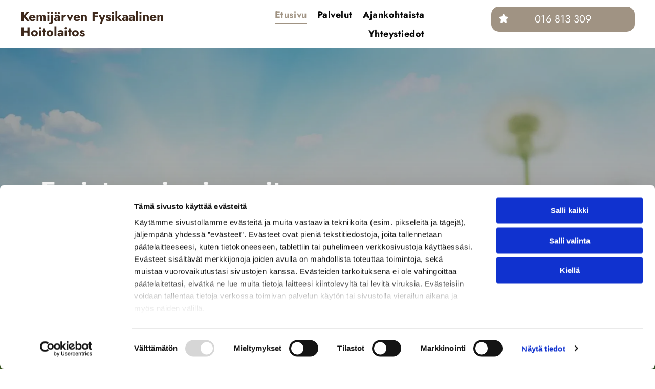

--- FILE ---
content_type: text/html;charset=utf-8
request_url: https://www.kemijarvenfysikaalinenhoitolaitos.fi/
body_size: 27792
content:
<!doctype html >
<html xmlns="http://www.w3.org/1999/xhtml" lang="fi"
      class="">
<head>
    <meta charset="utf-8">
    




































<script type="text/javascript">
    window._currentDevice = 'desktop';
    window.Parameters = window.Parameters || {
        HomeUrl: 'https://www.kemijarvenfysikaalinenhoitolaitos.fi/',
        AccountUUID: '33b9ab6d201a4285b766419960a94367',
        SystemID: 'EU_PRODUCTION',
        SiteAlias: '47fb0bcfdd72475eaf7ef7879ee30f15',
        SiteType: atob('RFVEQU9ORQ=='),
        PublicationDate: 'Wed Apr 09 03:49:09 UTC 2025',
        ExternalUid: '966703',
        IsSiteMultilingual: false,
        InitialPostAlias: '',
        InitialPostPageUuid: '',
        InitialDynamicItem: '',
        DynamicPageInfo: {
            isDynamicPage: false,
            base64JsonRowData: 'null',
        },
        InitialPageAlias: 'home',
        InitialPageUuid: '8a8b2578405147df8900e2ef699b0f86',
        InitialPageId: '33140372',
        InitialEncodedPageAlias: 'aG9tZQ==',
        InitialHeaderUuid: '2af7acb1e17e478d933f80912ebab590',
        CurrentPageUrl: '',
        IsCurrentHomePage: true,
        AllowAjax: false,
        AfterAjaxCommand: null,
        HomeLinkText: 'Back To Home',
        UseGalleryModule: false,
        CurrentThemeName: 'Layout Theme',
        ThemeVersion: '53750',
        DefaultPageAlias: '',
        RemoveDID: true,
        WidgetStyleID: null,
        IsHeaderFixed: false,
        IsHeaderSkinny: false,
        IsBfs: true,
        StorePageAlias: 'null',
        StorePagesUrls: 'e30=',
        IsNewStore: 'false',
        StorePath: '',
        StoreId: 'null',
        StoreVersion: 0,
        StoreBaseUrl: '',
        StoreCleanUrl: true,
        StoreDisableScrolling: true,
        IsStoreSuspended: false,
        HasCustomDomain: true,
        SimpleSite: false,
        showCookieNotification: false,
        cookiesNotificationMarkup: 'null',
        translatedPageUrl: '',
        isFastMigrationSite: false,
        sidebarPosition: 'NA',
        currentLanguage: 'fi',
        currentLocale: 'fi',
        NavItems: '{}',
        errors: {
            general: 'There was an error connecting to the page.<br/> Make sure you are not offline.',
            password: 'Incorrect name/password combination',
            tryAgain: 'Try again'
        },
        NavigationAreaParams: {
            ShowBackToHomeOnInnerPages: true,
            NavbarSize: -1,
            NavbarLiveHomePage: 'https://www.kemijarvenfysikaalinenhoitolaitos.fi/',
            BlockContainerSelector: '.dmBody',
            NavbarSelector: '#dmNav:has(a)',
            SubNavbarSelector: '#subnav_main'
        },
        hasCustomCode: true,
        planID: '4503',
        customTemplateId: 'null',
        siteTemplateId: 'null',
        productId: 'DM_DIRECT',
        disableTracking: false,
        pageType: 'FROM_SCRATCH',
        isRuntimeServer: true,
        isInEditor: false,
        hasNativeStore: false,
        defaultLang: 'fi',
        hamburgerMigration: null,
        isFlexSite: true
    };

    window.Parameters.LayoutID = {};
    window.Parameters.LayoutID[window._currentDevice] = 30;
    window.Parameters.LayoutVariationID = {};
    window.Parameters.LayoutVariationID[window._currentDevice] = 5;
</script>





















<!-- Injecting site-wide to the head -->




<!-- End Injecting site-wide to the head -->

<!-- Inject secured cdn script -->


<!-- ========= Meta Tags ========= -->
<!-- PWA settings -->
<script>
    function toHash(str) {
        var hash = 5381, i = str.length;
        while (i) {
            hash = hash * 33 ^ str.charCodeAt(--i)
        }
        return hash >>> 0
    }
</script>
<script>
    (function (global) {
    //const cacheKey = global.cacheKey;
    const isOffline = 'onLine' in navigator && navigator.onLine === false;
    const hasServiceWorkerSupport = 'serviceWorker' in navigator;
    if (isOffline) {
        console.log('offline mode');
    }
    if (!hasServiceWorkerSupport) {
        console.log('service worker is not supported');
    }
    if (hasServiceWorkerSupport && !isOffline) {
        window.addEventListener('load', function () {
            const serviceWorkerPath = '/runtime-service-worker.js?v=3';
            navigator.serviceWorker
                .register(serviceWorkerPath, { scope: './' })
                .then(
                    function (registration) {
                        // Registration was successful
                        console.log(
                            'ServiceWorker registration successful with scope: ',
                            registration.scope
                        );
                    },
                    function (err) {
                        // registration failed :(
                        console.log('ServiceWorker registration failed: ', err);
                    }
                )
                .catch(function (err) {
                    console.log(err);
                });
        });

        // helper function to refresh the page
        var refreshPage = (function () {
            var refreshing;
            return function () {
                if (refreshing) return;
                // prevent multiple refreshes
                var refreshkey = 'refreshed' + location.href;
                var prevRefresh = localStorage.getItem(refreshkey);
                if (prevRefresh) {
                    localStorage.removeItem(refreshkey);
                    if (Date.now() - prevRefresh < 30000) {
                        return; // dont go into a refresh loop
                    }
                }
                refreshing = true;
                localStorage.setItem(refreshkey, Date.now());
                console.log('refereshing page');
                window.location.reload();
            };
        })();

        function messageServiceWorker(data) {
            return new Promise(function (resolve, reject) {
                if (navigator.serviceWorker.controller) {
                    var worker = navigator.serviceWorker.controller;
                    var messageChannel = new MessageChannel();
                    messageChannel.port1.onmessage = replyHandler;
                    worker.postMessage(data, [messageChannel.port2]);
                    function replyHandler(event) {
                        resolve(event.data);
                    }
                } else {
                    resolve();
                }
            });
        }
    }
})(window);
</script>
<!-- Add manifest -->
<link rel="manifest" href="/manifest.json">
<!-- Tell the browser it's a PWA -->
<meta name="mobile-web-app-capable" content="yes">
<!-- Tell iOS it's a PWA -->
<meta name="apple-mobile-web-app-capable" content="yes">
<!-- End PWA settings -->



<link rel="canonical" href="https://www.kemijarvenfysikaalinenhoitolaitos.fi/">

<meta id="view" name="viewport" content="initial-scale=1, minimum-scale=1, maximum-scale=5, viewport-fit=cover">
<meta name="apple-mobile-web-app-capable" content="yes">

<!--Add favorites icons-->

<link rel="apple-touch-icon"
      href="https://de.cdn-website.com/47fb0bcfdd72475eaf7ef7879ee30f15/dms3rep/multi/favicon+%2820%29+%281%29.png"/>

<link rel="icon" type="image/x-icon" href="https://de.cdn-website.com/47fb0bcfdd72475eaf7ef7879ee30f15/site_favicon_16_1741656668285.ico"/>

<!-- End favorite icons -->
<link rel="preconnect" href="https://le-de.cdn-website.com/"/>



<!-- render the required CSS and JS in the head section -->
<script id='d-js-dmapi'>
    window.SystemID = 'EU_PRODUCTION';

    if (!window.dmAPI) {
        window.dmAPI = {
            registerExternalRuntimeComponent: function () {
            },
            getCurrentDeviceType: function () {
                return window._currentDevice;
            },
            runOnReady: (ns, fn) => {
                const safeFn = dmAPI.toSafeFn(fn);
                ns = ns || 'global_' + Math.random().toString(36).slice(2, 11);
                const eventName = 'afterAjax.' + ns;

                if (document.readyState === 'complete') {
                    $.DM.events.off(eventName).on(eventName, safeFn);
                    setTimeout(function () {
                        safeFn({
                            isAjax: false,
                        });
                    }, 0);
                } else {
                    window?.waitForDeferred?.('dmAjax', () => {
                        $.DM.events.off(eventName).on(eventName, safeFn);
                        safeFn({
                            isAjax: false,
                        });
                    });
                }
            },
            toSafeFn: (fn) => {
                if (fn?.safe) {
                    return fn;
                }
                const safeFn = function (...args) {
                    try {
                        return fn?.apply(null, args);
                    } catch (e) {
                        console.log('function failed ' + e.message);
                    }
                };
                safeFn.safe = true;
                return safeFn;
            }
        };
    }

    if (!window.requestIdleCallback) {
        window.requestIdleCallback = function (fn) {
            setTimeout(fn, 0);
        }
    }
</script>

<!-- loadCSS function header.jsp-->






<script id="d-js-load-css">
/**
 * There are a few <link> tags with CSS resource in them that are preloaded in the page
 * in each of those there is a "onload" handler which invokes the loadCSS callback
 * defined here.
 * We are monitoring 3 main CSS files - the runtime, the global and the page.
 * When each load we check to see if we can append them all in a batch. If threre
 * is no page css (which may happen on inner pages) then we do not wait for it
 */
(function () {
  let cssLinks = {};
  function loadCssLink(link) {
    link.onload = null;
    link.rel = "stylesheet";
    link.type = "text/css";
  }
  
    function checkCss() {
      const pageCssLink = document.querySelector("[id*='CssLink']");
      const widgetCssLink = document.querySelector("[id*='widgetCSS']");

        if (cssLinks && cssLinks.runtime && cssLinks.global && (!pageCssLink || cssLinks.page) && (!widgetCssLink || cssLinks.widget)) {
            const storedRuntimeCssLink = cssLinks.runtime;
            const storedPageCssLink = cssLinks.page;
            const storedGlobalCssLink = cssLinks.global;
            const storedWidgetCssLink = cssLinks.widget;

            storedGlobalCssLink.disabled = true;
            loadCssLink(storedGlobalCssLink);

            if (storedPageCssLink) {
                storedPageCssLink.disabled = true;
                loadCssLink(storedPageCssLink);
            }

            if(storedWidgetCssLink) {
                storedWidgetCssLink.disabled = true;
                loadCssLink(storedWidgetCssLink);
            }

            storedRuntimeCssLink.disabled = true;
            loadCssLink(storedRuntimeCssLink);

            requestAnimationFrame(() => {
                setTimeout(() => {
                    storedRuntimeCssLink.disabled = false;
                    storedGlobalCssLink.disabled = false;
                    if (storedPageCssLink) {
                      storedPageCssLink.disabled = false;
                    }
                    if (storedWidgetCssLink) {
                      storedWidgetCssLink.disabled = false;
                    }
                    // (SUP-4179) Clear the accumulated cssLinks only when we're
                    // sure that the document has finished loading and the document 
                    // has been parsed.
                    if(document.readyState === 'interactive') {
                      cssLinks = null;
                    }
                }, 0);
            });
        }
    }
  

  function loadCSS(link) {
    try {
      var urlParams = new URLSearchParams(window.location.search);
      var noCSS = !!urlParams.get("nocss");
      var cssTimeout = urlParams.get("cssTimeout") || 0;

      if (noCSS) {
        return;
      }
      if (link.href && link.href.includes("d-css-runtime")) {
        cssLinks.runtime = link;
        checkCss();
      } else if (link.id === "siteGlobalCss") {
        cssLinks.global = link;
        checkCss();
      } 
      
      else if (link.id && link.id.includes("CssLink")) {
        cssLinks.page = link;
        checkCss();
      } else if (link.id && link.id.includes("widgetCSS")) {
        cssLinks.widget = link;
        checkCss();
      }
      
      else {
        requestIdleCallback(function () {
          window.setTimeout(function () {
            loadCssLink(link);
          }, parseInt(cssTimeout, 10));
        });
      }
    } catch (e) {
      throw e
    }
  }
  window.loadCSS = window.loadCSS || loadCSS;
})();
</script>



<script data-role="deferred-init" type="text/javascript">
    /* usage: window.getDeferred(<deferred name>).resolve() or window.getDeferred(<deferred name>).promise.then(...)*/
    function Def() {
        this.promise = new Promise((function (a, b) {
            this.resolve = a, this.reject = b
        }).bind(this))
    }

    const defs = {};
    window.getDeferred = function (a) {
        return null == defs[a] && (defs[a] = new Def), defs[a]
    }
    window.waitForDeferred = function (b, a, c) {
        let d = window?.getDeferred?.(b);
        d
            ? d.promise.then(a)
            : c && ["complete", "interactive"].includes(document.readyState)
                ? setTimeout(a, 1)
                : c
                    ? document.addEventListener("DOMContentLoaded", a)
                    : console.error(`Deferred  does not exist`);
    };
</script>
<style id="forceCssIncludes">
    /* This file is auto-generated from a `scss` file with the same name */

.videobgwrapper{overflow:hidden;position:absolute;z-index:0;width:100%;height:100%;top:0;left:0;pointer-events:none;border-radius:inherit}.videobgframe{position:absolute;width:101%;height:100%;top:50%;left:50%;transform:translateY(-50%) translateX(-50%);object-fit:fill}#dm video.videobgframe{margin:0}@media (max-width:767px){.dmRoot .dmPhotoGallery.newPhotoGallery:not(.photo-gallery-done){min-height:80vh}}@media (min-width:1025px){.dmRoot .dmPhotoGallery.newPhotoGallery:not(.photo-gallery-done){min-height:45vh}}@media (min-width:768px) and (max-width:1024px){.responsiveTablet .dmPhotoGallery.newPhotoGallery:not(.photo-gallery-done){min-height:45vh}}#dm [data-show-on-page-only]{display:none!important}#dmRoot div.stickyHeaderFix div.site_content{margin-top:0!important}#dmRoot div.stickyHeaderFix div.hamburger-header-container{position:relative}
    

</style>
<style id="cssVariables" type="text/css">
    :root {
  --color_1: rgba(51, 51, 51, 1);
  --color_2: rgba(62, 41, 28, 1);
  --color_3: rgba(255, 255, 255, 1);
  --color_4: rgba(0, 0, 0, 0);
  --color_5: rgba(0, 0, 0, 0);
  --color_6: rgba(0, 0, 0, 0);
  --color_7: rgba(0, 0, 0, 0);
  --color_8: rgba(0, 0, 0, 0);
}
</style>


<style id="hideAnimFix">
  .dmDesktopBody:not(.editGrid) [data-anim-desktop]:not([data-anim-desktop='none']), .dmDesktopBody:not(.editGrid) [data-anim-extended] {
    visibility: hidden;
  }

  .dmDesktopBody:not(.editGrid) .dmNewParagraph[data-anim-desktop]:not([data-anim-desktop='none']), .dmDesktopBody:not(.editGrid) .dmNewParagraph[data-anim-extended] {
    visibility: hidden !important;
  }


  #dmRoot:not(.editGrid) .flex-element [data-anim-extended] {
    visibility: hidden;
  }

</style>



<style id="criticalCss">
    #flex-sticky [data-layout-grid]>.flex-element.group>.flex-element.group>.flex-element.inner-grid,.flex-element.inner-grid,[data-layout-grid],[data-widget-type]:has(>.dmWidget.flexButton){-ms-grid-columns:minmax(0,1fr);grid-template-columns:minmax(0,1fr)}@font-face{font-family:Roboto;font-style:normal;font-weight:100;font-stretch:100%;font-display:swap;src:url(https://de.cdn-website.com/fonts/s/roboto/v47/KFO7CnqEu92Fr1ME7kSn66aGLdTylUAMa3yUBA.woff2) format('woff2');unicode-range:U+0000-00FF,U+0131,U+0152-0153,U+02BB-02BC,U+02C6,U+02DA,U+02DC,U+0304,U+0308,U+0329,U+2000-206F,U+20AC,U+2122,U+2191,U+2193,U+2212,U+2215,U+FEFF,U+FFFD}@font-face{font-family:Roboto;font-style:normal;font-weight:300;font-stretch:100%;font-display:swap;src:url(https://de.cdn-website.com/fonts/s/roboto/v47/KFO7CnqEu92Fr1ME7kSn66aGLdTylUAMa3yUBA.woff2) format('woff2');unicode-range:U+0000-00FF,U+0131,U+0152-0153,U+02BB-02BC,U+02C6,U+02DA,U+02DC,U+0304,U+0308,U+0329,U+2000-206F,U+20AC,U+2122,U+2191,U+2193,U+2212,U+2215,U+FEFF,U+FFFD}@font-face{font-family:FontAwesome;font-display:block;src:url(https://static.cdn-website.com/fonts/fontawesome-webfont.eot?v=6);src:url(https://static.cdn-website.com/fonts/fontawesome-webfont.eot?#iefix&v=6) format("embedded-opentype"),url(https://static.cdn-website.com/fonts/fontawesome-webfont.woff?v=6) format("woff"),url(https://static.cdn-website.com/fonts/fontawesome-webfont.ttf?v=6) format("truetype"),url(https://static.cdn-website.com/fonts/fontawesome-webfont.svg#fontawesomeregular?v=6) format("svg");font-weight:400;font-style:normal}@font-face{font-family:Roboto;font-style:normal;font-weight:400;font-stretch:100%;font-display:swap;src:url(https://de.cdn-website.com/fonts/s/roboto/v47/KFO7CnqEu92Fr1ME7kSn66aGLdTylUAMa3yUBA.woff2) format('woff2');unicode-range:U+0000-00FF,U+0131,U+0152-0153,U+02BB-02BC,U+02C6,U+02DA,U+02DC,U+0304,U+0308,U+0329,U+2000-206F,U+20AC,U+2122,U+2191,U+2193,U+2212,U+2215,U+FEFF,U+FFFD}@font-face{font-family:Roboto;font-style:normal;font-weight:500;font-stretch:100%;font-display:swap;src:url(https://de.cdn-website.com/fonts/s/roboto/v47/KFO7CnqEu92Fr1ME7kSn66aGLdTylUAMa3yUBA.woff2) format('woff2');unicode-range:U+0000-00FF,U+0131,U+0152-0153,U+02BB-02BC,U+02C6,U+02DA,U+02DC,U+0304,U+0308,U+0329,U+2000-206F,U+20AC,U+2122,U+2191,U+2193,U+2212,U+2215,U+FEFF,U+FFFD}@font-face{font-family:Roboto;font-style:normal;font-weight:700;font-stretch:100%;font-display:swap;src:url(https://de.cdn-website.com/fonts/s/roboto/v47/KFO7CnqEu92Fr1ME7kSn66aGLdTylUAMa3yUBA.woff2) format('woff2');unicode-range:U+0000-00FF,U+0131,U+0152-0153,U+02BB-02BC,U+02C6,U+02DA,U+02DC,U+0304,U+0308,U+0329,U+2000-206F,U+20AC,U+2122,U+2191,U+2193,U+2212,U+2215,U+FEFF,U+FFFD}@font-face{font-family:Roboto;font-style:normal;font-weight:900;font-stretch:100%;font-display:swap;src:url(https://de.cdn-website.com/fonts/s/roboto/v47/KFO7CnqEu92Fr1ME7kSn66aGLdTylUAMa3yUBA.woff2) format('woff2');unicode-range:U+0000-00FF,U+0131,U+0152-0153,U+02BB-02BC,U+02C6,U+02DA,U+02DC,U+0304,U+0308,U+0329,U+2000-206F,U+20AC,U+2122,U+2191,U+2193,U+2212,U+2215,U+FEFF,U+FFFD}@font-face{font-family:Jost;font-style:normal;font-weight:100 900;font-display:swap;src:url(https://de.cdn-website.com/fonts/s/jost/v18/92zatBhPNqw73oTd4g.woff2) format('woff2');unicode-range:U+0000-00FF,U+0131,U+0152-0153,U+02BB-02BC,U+02C6,U+02DA,U+02DC,U+0304,U+0308,U+0329,U+2000-206F,U+20AC,U+2122,U+2191,U+2193,U+2212,U+2215,U+FEFF,U+FFFD}:root{--color_1:rgba(51, 51, 51, 1);--color_2:rgba(62, 41, 28, 1);--color_3:rgba(255, 255, 255, 1);--color_4:rgba(0, 0, 0, 0);--color_5:rgba(0, 0, 0, 0);--color_6:rgba(0, 0, 0, 0);--color_7:rgba(0, 0, 0, 0);--color_8:rgba(0, 0, 0, 0)}[data-layout-grid]{display:-ms-grid;display:grid;justify-content:start;align-items:start}[data-layout-grid]>.flex-element.group{display:flex;flex-direction:row;justify-content:flex-start;align-items:center;justify-self:center;align-self:start;order:0;max-width:1200px}.flex-element.inner-grid,[data-layout-grid],[data-layout-grid]>.flex-element.group,[data-layout-grid]>.flex-element.group>.flex-element.group{background-size:cover;background-repeat:no-repeat;background-position:50% 50%;position:relative}[data-layout-grid]>.flex-element.group>.flex-element.group{display:flex;flex-direction:column;max-width:100%;align-self:stretch;justify-content:center;align-items:flex-start}.flex-element.inner-grid{display:-ms-grid;display:grid;justify-content:start;align-items:start;column-gap:0;row-gap:0;width:50%}.flex-element.widget-wrapper{position:relative;min-width:10px;min-height:10px}#dm [data-flex-id] .widget-wrapper>[data-element-type]{width:100%;height:100%;margin:0;padding:0}[data-flex-id] .flex-element.grid>.flex-element,[data-flex-id] .flex-element.inner-grid>.flex-element{-ms-grid-column:1;grid-column-start:1;-ms-grid-column-span:1;grid-column-end:span 1;-ms-grid-row:1;grid-row-start:1;-ms-grid-row-span:1;grid-row-end:span 1}[data-widget-type]:has(>.dmWidget.flexButton){display:-ms-grid;display:grid;-ms-grid-rows:minmax(0,1fr);grid-template-rows:minmax(0,1fr)}.dmInner{position:relative;background:#fff;min-width:auto!important}a,button,input{font-family:inherit}.text-align-center{text-align:center}#dmRoot{text-decoration-skip-ink:none}#site_content,[data-flex-id]{position:relative}[data-layout-grid]{-ms-grid-rows:minmax(0,max-content)!important;grid-template-rows:minmax(0,-webkit-max-content)!important;grid-template-rows:minmax(0,max-content)!important}.flex-widgets-container{display:none}body.fix-mobile-scrolling{overflow:initial}@media (max-width:767px){[data-hidden-on-mobile]{display:none!important}}*,:after,:before{box-sizing:border-box}@media (min-width:1025px){[data-hidden-on-desktop]{display:none!important}}@media (min-width:768px) and (max-width:1024px){[data-hidden-on-tablet]{display:none!important}}.dmInner ul:not(.defaultList){padding:1px}#dm h3.dmwidget-title[hide=true]{display:none}a,li,ul{vertical-align:top}.dmOuter{word-wrap:break-word}#dmFlexHeaderContainer{display:inline}#flex-header[data-sticky]{position:-webkit-sticky!important;position:sticky!important;top:0!important;z-index:13!important}#flex-sticky{position:fixed;inset:0;z-index:20}#flex-sticky [data-layout-grid]>.flex-element.group>.flex-element.group>.flex-element.inner-grid{width:100vw;height:100dvh;-ms-grid-rows:1fr;grid-template-rows:1fr}#flex-sticky [data-layout-grid]>.flex-element.group>.flex-element.group>.flex-element.inner-grid>.flex-element{-ms-grid-row:1;-ms-grid-row-span:1;-ms-grid-column:1;-ms-grid-column-span:1;grid-area:1/1/2/2;max-width:fill-available;max-width:-webkit-fill-available}body{-webkit-overflow-scrolling:touch}:not(.runtime-module-container) .layout-drawer,:not(.runtime-module-container) .layout-drawer-overlay{visibility:hidden}:not(.runtime-module-container) .layout-drawer{position:fixed;transform:translate(-100%,-100%)}:not(.runtime-module-container) .layout-drawer[data-origin=side-reverse]{transform:translate(100%,0)}:not(.runtime-module-container) .layout-drawer-overlay{opacity:0}.runtime-module-container{width:100%}.runtime-module-container .layout-drawer,.runtime-module-container .layout-drawer-overlay{visibility:visible;height:100%;position:fixed;top:0;left:0}.runtime-module-container .layout-drawer{background-color:#fff;width:75vw;transform:translate(-100%,0);overflow:auto;-webkit-overflow-scrolling:auto;z-index:13;display:flex;flex-direction:column}.runtime-module-container .layout-drawer[data-origin=side-reverse]{transform:translate(100%,0);left:auto;right:0}.runtime-module-container .layout-drawer-overlay{width:100vw;background-color:rgba(0,0,0,.4);opacity:0;z-index:6}@media (min-width:1025px){[data-flex-site] .layout-drawer:not([data-origin=top]){width:30vw}}@media (min-width:768px) and (max-width:1024px){[data-flex-site] .layout-drawer:not([data-origin=top]){width:50vw}}@media (max-width:767px){[data-flex-site] .layout-drawer:not([data-origin=top]){width:80vw}.dmRoot #dm .main-navigation.unifiednav .nav-item-text{position:relative}}[data-flex-site] .layout-drawer [data-flex-id]{flex:1 0 auto}.main-navigation.unifiednav{display:flex;justify-content:space-around;align-items:stretch;overflow:visible}.main-navigation.unifiednav ul{list-style:none;padding:0;margin:0;font-size:1rem}.main-navigation.unifiednav .unifiednav__container{display:flex;list-style:none;flex-grow:1}.main-navigation.unifiednav .unifiednav__container>.unifiednav__item-wrap{display:flex;justify-content:flex-start;position:relative;font-weight:400}.main-navigation.unifiednav .unifiednav__container:not([data-depth])>.unifiednav__item-wrap::after,.main-navigation.unifiednav .unifiednav__container:not([data-depth])>.unifiednav__item-wrap::before{content:'';-ms-grid-row-align:center;align-self:center;font-weight:700}.main-navigation.unifiednav .unifiednav__container>.unifiednav__item-wrap>.unifiednav__item{display:flex;justify-content:flex-start;align-items:center;flex-direction:row;color:inherit;text-decoration:none;position:relative;padding:12px 15px;margin:0;font-weight:inherit;letter-spacing:.03em}.main-navigation.unifiednav .unifiednav__container:not([data-depth])>.unifiednav__item-wrap>.unifiednav__item{padding:0 15px}.main-navigation.unifiednav .unifiednav__container>.unifiednav__item-wrap>.unifiednav__item .nav-item-text{white-space:nowrap}.main-navigation.unifiednav .unifiednav__container:not([data-depth])>.unifiednav__item-wrap>.unifiednav__item .nav-item-text::after,.main-navigation.unifiednav .unifiednav__container:not([data-depth])>.unifiednav__item-wrap>.unifiednav__item .nav-item-text::before{content:'';width:100%;height:0;border:0 solid transparent;border-top-color:currentColor;display:block;opacity:0}.main-navigation.unifiednav .unifiednav__container:not([data-depth])>.unifiednav__item-wrap>.unifiednav__item.dmNavItemSelected .nav-item-text::after,.main-navigation.unifiednav .unifiednav__container:not([data-depth])>.unifiednav__item-wrap>.unifiednav__item.dmNavItemSelected .nav-item-text::before{opacity:1}.main-navigation.unifiednav.effect-bottom2{padding:calc(12px - .2em - 2px) 15px}.main-navigation.unifiednav.effect-bottom2 .unifiednav__container:not([data-depth])>.unifiednav__item-wrap>.unifiednav__item .nav-item-text::after,.main-navigation.unifiednav.effect-bottom2 .unifiednav__container:not([data-depth])>.unifiednav__item-wrap>.unifiednav__item .nav-item-text::before{transform:scaleX(0);border-top-width:2px}.main-navigation.unifiednav.effect-bottom2 .unifiednav__container:not([data-depth])>.unifiednav__item-wrap>.unifiednav__item .nav-item-text::after{margin-top:.2em}.main-navigation.unifiednav.effect-bottom2 .unifiednav__container:not([data-depth])>.unifiednav__item-wrap>.unifiednav__item .nav-item-text::before{margin-bottom:.2em;border-top-color:transparent}.main-navigation.unifiednav.effect-bottom2 .unifiednav__container:not([data-depth])>.unifiednav__item-wrap>.unifiednav__item.dmNavItemSelected .nav-item-text::after,.main-navigation.unifiednav.effect-bottom2 .unifiednav__container:not([data-depth])>.unifiednav__item-wrap>.unifiednav__item.dmNavItemSelected .nav-item-text::before{transform:scaleX(1)}.main-navigation.unifiednav.effect-bottom2 .unifiednav__container:not([data-depth])>.unifiednav__item-wrap>.unifiednav__item .nav-item-text::after,.main-navigation.unifiednav.effect-bottom2 .unifiednav__container:not([data-depth])>.unifiednav__item-wrap>.unifiednav__item .nav-item-text::before{transform-origin:left}.main-navigation.unifiednav.effect-text-color{padding:12px 15px}.main-navigation.unifiednav.effect-text-color .unifiednav__container:not([data-depth])>.unifiednav__item-wrap>.unifiednav__item.dmNavItemSelected{color:#9a9a9a}.main-navigation.unifiednav .unifiednav__container .unifiednav__item:not(.unifiednav__item_has-sub-nav) .icon{display:none}.main-navigation.unifiednav:not(.unifiednav_vertical)>.unifiednav__container{justify-content:inherit}#dm .main-navigation.unifiednav[data-nav-structure=VERTICAL] .unifiednav__container{flex-direction:column;flex:1 1 100%}#dm .main-navigation.unifiednav[data-nav-structure=VERTICAL] .unifiednav__container>.unifiednav__item-wrap>.unifiednav__item{padding:8px 0;margin:0}#dm .main-navigation.unifiednav[data-nav-structure=VERTICAL] .unifiednav__container>.unifiednav__item-wrap>.unifiednav__item .nav-item-text{white-space:initial}#dm .main-navigation.unifiednav[data-nav-structure=VERTICAL] .unifiednav__container:not([data-depth])>.unifiednav__item-wrap{flex-direction:column}#dm .main-navigation.unifiednav[data-nav-structure=VERTICAL] .unifiednav__container:not([data-depth])>.unifiednav__item-wrap::after{content:''!important;width:100%;height:0;color:#d1d1d1;align-self:flex-start;border:0 solid currentColor}#dm .main-navigation.unifiednav[data-nav-structure=VERTICAL][layout-main=vertical_nav_layout_2] .unifiednav__container:not([data-depth])>.unifiednav__item-wrap>.unifiednav__item{padding:5px 0}#dm .main-navigation.unifiednav[data-nav-structure=VERTICAL][data-show-vertical-sub-items=HIDE]>.unifiednav__container:not([data-depth])>.unifiednav__item-wrap .unifiednav__item.dmNavItemSelected>.nav-item-text .icon::before{transform:rotate(180deg)}#dm .main-navigation.unifiednav:not([data-nav-structure=VERTICAL])>.unifiednav__container{flex-wrap:wrap;justify-content:inherit}#dm .main-navigation.unifiednav:not([data-nav-structure=VERTICAL])>.unifiednav__container .nav-item-text::before{text-align:left}#dm .main-navigation.unifiednav:not([data-nav-structure=VERTICAL]) .unifiednav__container:not([data-depth])>.unifiednav__item-wrap:not(:last-child)::after,#dm .main-navigation.unifiednav:not([data-nav-structure=VERTICAL]) .unifiednav__container:not([data-depth])>.unifiednav__item-wrap:not(:last-child)::before,#dm .main-navigation.unifiednav:not([data-nav-structure=VERTICAL])[data-divider]:not([data-direction=RIGHT]) .unifiednav__container:not([data-depth])>.unifiednav__item-wrap:not(:last-child)::before{content:''}@media (max-width:767px){#dm .dmInner .dmWidget{width:100%}}#dm .dmInner .dmWidget:not(.displayNone){display:inline-block}#dm .dmInner .dmWidget.flexButton:not(.displayNone){display:flex}#dm .dmInner .dmWidget.flexButton:not(.displayNone).flexButtonIcon{gap:10px}#dm .dmInner .dmWidget.flexButton:not(.displayNone).flexButtonIcon:after{content:none}#dm .dmInner .dmWidget.flexButton:not(.displayNone).flexButtonIcon .text{width:auto;flex-grow:0}#dm .dmInner .dmWidget.flexButton:not(.displayNone).flexButtonIcon .icon{display:none}#dm .dmInner .dmWidget.flexButton:not(.displayNone).flexButtonIcon .iconBg{margin:0;position:static;width:20px;height:20px;background-color:var(--btn-icon-color);-webkit-mask-repeat:no-repeat;mask-repeat:no-repeat;-webkit-mask-size:contain;mask-size:contain;-webkit-mask-position:center;mask-position:center;-webkit-mask-image:url(https://static.cdn-website.com/runtime/button-widget-start-icon.svg);mask-image:url(https://static.cdn-website.com/runtime/button-widget-start-icon.svg)}#dm .dmInner .dmWidget.flexButton{display:flex;align-items:center;justify-content:center;padding:10px 7px}#dm .dmInner .dmWidget.flexButton .text{padding:0!important;flex-grow:1;max-width:-webkit-max-content;max-width:max-content}#dm .dmInner .dmWidget{text-decoration:none;margin:10px 0;clear:both;position:relative;text-align:center;line-height:22px;box-shadow:none;background-image:none;padding:0;height:auto;border-style:solid;white-space:nowrap}#dm .dmInner .dmWidget:after{content:'';display:inline-block;height:100%;vertical-align:middle;width:0;margin-right:-.25em}#dm .dmWidget .text{display:inline-block;vertical-align:middle;font-size:1.125em;line-height:normal;white-space:normal;padding:10px 7px;max-width:98%}p.rteBlock{margin:0}#dm div.dmContent [class*=' icon-'],[class*=' icon-']{font-family:FontAwesome!important;font-weight:400;font-style:normal;text-decoration:inherit;-webkit-font-smoothing:antialiased}[class*=' icon-']:before{text-decoration:none;display:inline-block;speak:none}a [class*=' icon-']{display:inline}[class*=' icon-']{display:inline;width:auto;height:auto;line-height:normal;vertical-align:baseline;background-image:none;background-position:0 0;background-repeat:repeat;margin-top:0}.icon-star:before{content:'\f005'}.icon-chevron-up:before{content:'\f077'}.icon-angle-down:before{content:'\f107'}#dm div.dmInner .dmform .dmforminput label[hide=true]{display:none}.dmform .dmforminput label{display:block;overflow:hidden;text-overflow:ellipsis}#dm .dmform:has(.spacing-container) .dmform-title.dmwidget-title{padding-inline:0;margin-block-start:0}.dmform-title{padding-right:15px;padding-left:15px}.hamburgerButton{display:block;background-color:transparent;border:0;padding:0;margin:0}.hamburgerButton,.hamburgerButton svg{width:100%;height:100%}.dmNewParagraph[data-version]{line-height:initial}.dmNewParagraph[data-version] .text-align-left{text-align:left!important}.dmNewParagraph[data-version] .text-align-center{text-align:center!important}.dmNewParagraph[data-version] h1,.dmNewParagraph[data-version] h2,.dmNewParagraph[data-version] h4,.dmNewParagraph[data-version] p{margin-top:0;margin-bottom:0}.dmNewParagraph[data-version] a{vertical-align:initial}@media (min-width:768px) and (max-width:1024px){.dmNewParagraph[data-version] .t-text-align-center{text-align:center!important}}@media (max-width:767px){.dmRoot .dmNewParagraph[data-version] .m-text-align-left{text-align:left!important}.dmRoot .dmNewParagraph[data-version] .m-text-align-center{text-align:center!important}}.inlineBindingLink{color:inherit!important;text-decoration:inherit!important}.graphicWidget{width:200px;height:200px;margin:10px auto;text-align:center}.graphicWidget svg.svg{width:100%;height:100%;color:#000;fill:#000}.graphicWidgetV2{width:60px;height:60px}.graphicWidgetV3{font-size:0}@media all{#dm .dmform .dmforminput label,#dm div.dmInner{font-family:Jost,"Jost Fallback";color:rgba(62,41,28,1);font-weight:400}#dm div.dmContent h1{color:#fff;direction:ltr;font-family:Roboto,"Roboto Fallback";font-weight:700;font-style:normal;text-decoration:none}#dm div.dmContent .dmNewParagraph[data-version] h1{text-decoration:inherit}#dm div.dmContent .dmNewParagraph[data-version] h1 *{text-decoration:none}#dm div.dmNewParagraph p{color:rgba(51,51,51,1);direction:ltr;font-family:Jost,"Jost Fallback";font-weight:400;font-style:normal;text-decoration:none;line-height:1.8}#dm div.dmContent h2,#dm div.dmContent h3{font-weight:700;direction:ltr;font-family:Roboto,"Roboto Fallback";font-style:normal}#dm div.dmContent h2{color:rgba(62,41,28,1);text-decoration:none}#dm div.dmContent .dmNewParagraph[data-version] h2{text-decoration:inherit}#dm div.dmContent .dmNewParagraph[data-version] h2 *{text-decoration:none}#dm div.dmContent h3{color:rgba(255,255,255,1);text-decoration:none}#dm div.flex_hfcontainer h4{color:rgba(51,51,51,1);direction:ltr;font-family:Roboto,"Roboto Fallback";font-weight:800;font-style:normal;text-decoration:none}#dm div.flex_hfcontainer .dmNewParagraph[data-version] h4{text-decoration:inherit}#dm div.flex_hfcontainer .dmNewParagraph[data-version] h4 *{text-decoration:none}#dm .dmNewParagraph a:visited,#dm div.dmNewParagraph a:visited{color:rgba(160,147,131,1);text-decoration:none}#dm .dmNewParagraph a,#dm div.dmNewParagraph a{color:rgba(62,41,28,1);text-decoration:none}:root{--btn-border-l-color:rgba(0, 0, 0, 0);--btn-border-r-color:rgba(0, 0, 0, 0);--btn-border-b-width:0px;--btn-text-direction:ltr;--btn-border-radius:50px;--btn-border-t-width:0px;--btn-border-tl-radius:15px;--btn-border-br-radius:15px;--btn-border-bl-radius:15px;--btn-bg-color:rgba(160, 147, 131, 1);--btn-border-r-width:0px;--btn-border-tr-radius:15px;--btn-border-b-color:rgba(0, 0, 0, 0);--btn-border-l-width:0px;--border-style:solid;--btn-border-t-color:rgba(0, 0, 0, 0);--btn-text-align:center;--btn-text-color:var(--color_3);--btn-text-decoration:none;--btn-text-font-weight:normal;--btn-text-font-family:Jost,"Jost Fallback";--btn-icon-color:rgb(0, 0, 238);--btn-icon-fill:rgb(0, 0, 238);--btn-icon-wrpr-display:none;--btn-hover-border-b-color:var(--btn-hover-border-color);--btn-hover-bg:rgba(62, 41, 28, 1);--btn-hover-border-t-color:var(--btn-hover-border-color);--btn-hover-border-r-color:var(--btn-hover-border-color);--btn-hover-border-l-color:var(--btn-hover-border-color);--btn-hover-border-color:rgba(0, 0, 0, 0);--btn-hover-text-color:var(--color_3);--btn-hover-text-font-weight:normal;--btn-hover-text-decoration:var(--btn-text-decoration);--btn-hover-text-font-style:var(--btn-text-font-style)}}@media (min-width:1025px){#dm DIV.dmOuter DIV.dmInner{background-image:none;background-color:var(--color_5)}#dm .dmform .dmforminput label,#dm div.dmInner,#dm div.dmNewParagraph p{font-size:20px}#dm div.dmContent h1{font-size:50px;line-height:1}#dm div.dmContent h2{font-size:35px;line-height:1.2}#dm div.dmContent h3{font-size:25px}#dm div.flex_hfcontainer h4{font-size:24px}:root{--btn-text-font-size:20px}}@media (min-width:768px) and (max-width:1024px){#dm .dmform .dmforminput label,#dm div.dmInner,#dm div.dmNewParagraph p{font-size:16px}#dm div.dmContent h1{font-size:48px}#dm div.dmContent h2{font-size:30px}#dm div.dmContent h3{font-size:25px}#dm div.flex_hfcontainer h4{font-size:20px}#dm DIV.dmOuter DIV.dmInner{background-color:var(--color_5)}:root{--btn-text-font-size:18px}}@media (min-width:0px) and (max-width:767px){#dm .dmform .dmforminput label,#dm div.dmInner,#dm div.dmNewParagraph p{font-size:16px}#dm div.dmContent h1{font-size:40px}#dm div.dmContent h2{font-size:30px}#dm div.dmContent h3{font-size:20px}#dm div.flex_hfcontainer h4{font-size:18px}#dm DIV.dmOuter DIV.dmInner{background-color:var(--color_5)}:root{--btn-text-font-size:16px}#dm .dmInner #hamburger-drawer.layout-drawer:not([data-origin=top]){width:100vw!important}}#dm .dmOuter .dmInner .dmWidget[data-buttonstyle=FLAT_ROUND_ICON]{background-clip:border-box;border-radius:6px;padding:0 0 0 40px}#dm .dmOuter .dmInner .dmWidget[data-buttonstyle=FLAT_ROUND_ICON].flexButton{padding:10px 7px 10px 47px}#dm .dmOuter .dmInner .dmWidget[data-buttonstyle=FLAT_ROUND_ICON] .text{padding:10px 7px}#dm .dmOuter .dmInner .dmWidget[data-buttonstyle=FLAT_ROUND_ICON] .iconBg{display:block}#dm .dmWidget:not([data-buttonstyle]){border-radius:50px}#dm .dmWidget:not([data-buttonstyle]) .text,#dm .dmWidget:not([data-buttonstyle]).flexButton{padding:10px 0}#dm .dmWidget:not([data-buttonstyle]) .iconBg{display:none}#dm div.dmInner #site_content .dmWidget{background-color:var(--btn-bg-color);border-color:var(--btn-border-color);border-bottom-color:var(--btn-border-b-color);border-left-color:var(--btn-border-l-color);border-right-color:var(--btn-border-r-color);border-top-color:var(--btn-border-t-color);border-radius:var(--btn-border-radius);border-bottom-left-radius:var(--btn-border-bl-radius);border-bottom-right-radius:var(--btn-border-br-radius);border-top-left-radius:var(--btn-border-tl-radius);border-top-right-radius:var(--btn-border-tr-radius);border-width:var(--btn-border-width);border-bottom-width:var(--btn-border-b-width);border-left-width:var(--btn-border-l-width);border-right-width:var(--btn-border-r-width);border-top-width:var(--btn-border-t-width);direction:var(--btn-text-direction);text-align:var(--btn-text-align)}#dm div.dmInner #site_content .dmWidget span.text{color:var(--btn-text-color);font-family:var(--btn-text-font-family);font-size:var(--btn-text-font-size);font-weight:var(--btn-text-font-weight);text-decoration:var(--btn-text-decoration)}#dm div.dmInner #site_content .dmWidget span.icon{color:var(--btn-icon-color);fill:var(--btn-icon-fill)}#dm div.dmInner #site_content .dmWidget:not([data-buttonstyle]) .iconBg{display:var(--btn-icon-wrpr-display)}@media all{nav.u_1998592992{color:#fff!important}#dm .dmInner a.u_1172958597 .iconBg{display:inline!important}#dm .dmInner a.u_1297249983 .iconBg,#dm .dmInner a.u_1361757340 .iconBg{display:inline-block!important;mask-image:url(https://de.cdn-website.com/47fb0bcfdd72475eaf7ef7879ee30f15/icon/Phone_7619869.svg)!important;background-color:rgba(255,255,255,1)!important}#dm .dmInner a.u_1172958597 span.icon{color:var(--color_3)!important;fill:var(--color_3)!important}#dm .dmInner a.u_1172958597{border-radius:300px!important}#dm .dmInner nav.u_1998592992.main-navigation.unifiednav .unifiednav__container:not([data-depth])>.unifiednav__item-wrap>.unifiednav__item.dmNavItemSelected{color:var(--color_2)!important}#dm .dmInner nav.u_1465386732.main-navigation.unifiednav:not([data-nav-structure=VERTICAL]) .unifiednav__container:not([data-depth])>.unifiednav__item-wrap:not(:last-child)::after,#dm .dmInner nav.u_1465386732.main-navigation.unifiednav:not([data-nav-structure=VERTICAL]) .unifiednav__container:not([data-depth])>.unifiednav__item-wrap:not(:last-child)::before{font-size:18px!important}#dm .dmInner nav.u_1465386732.main-navigation.unifiednav .unifiednav__container:not([data-depth])>.unifiednav__item-wrap>.unifiednav__item.dmNavItemSelected{font-weight:700!important;color:rgba(160,147,131,1)!important}#dm .dmInner nav.u_1465386732.main-navigation.unifiednav .unifiednav__container:not([data-depth])>.unifiednav__item-wrap>.unifiednav__item{font-size:18px!important;color:rgba(8,8,8,1)!important;font-weight:700!important;direction:ltr!important;text-decoration:none solid #080808!important;font-style:normal!important;border-radius:0!important;text-transform:none!important;justify-content:flex-start!important;font-family:Jost!important;-webkit-border-radius:0!important;text-align:left!important;padding:0 10px!important;margin:0!important}#dm .dmInner div#hamburger-drawer.layout-drawer{background-color:rgba(255,255,255,1)!important}#dm .dmInner nav.u_1998592992.main-navigation.unifiednav[data-nav-structure=VERTICAL] .unifiednav__container:not([data-depth])>.unifiednav__item-wrap::after{align-self:flex-start!important}#dm .dmInner nav.u_1998592992.main-navigation.unifiednav .unifiednav__container:not([data-depth])>.unifiednav__item-wrap>.unifiednav__item{color:rgba(51,51,51,1)!important;font-weight:700!important;justify-content:flex-start!important;direction:ltr!important;text-decoration:none solid #078080!important;font-size:16px!important;font-style:normal!important;border-radius:0!important;text-transform:none!important;font-family:Jost!important;-webkit-border-radius:0!important;text-align:left!important;padding:10px 0!important;margin:0!important}#dm .dmInner div.u_1600590740 .svg{fill:rgba(160,147,131,1)!important}#dm .dmInner nav.u_1465386732{color:#fff!important;justify-content:flex-end!important}}@media (min-width:768px) and (max-width:1024px){:root{--btn-text-font-size:16px}div[dmtemplateid=FlexHeader] .layout-drawer-overlay{background-color:rgba(0,0,0,.6)!important}#dm .dmInner nav.u_1998592992.main-navigation.unifiednav .unifiednav__container:not([data-depth])>.unifiednav__item-wrap>.unifiednav__item{font-size:18px!important}}#dm .dmInner a.u_1172958597{position:absolute!important;left:0!important;top:70%!important;width:30px!important;margin-top:-13px!important}#dm .dmInner .dmWidget .iconBg{position:absolute!important;left:0!important;width:47px!important;top:52%!important;margin-top:-13px!important}@media all{#flex-header{background-color:var(--color_5);background-image:initial;box-shadow:none}#\36 3a049320d35b55b4ef2a374{min-height:8px;column-gap:4%;row-gap:24px;width:100%;min-width:4%;background-color:rgba(0,0,0,0);padding:16px}#\36 3a049320d35b55b4ef2a376{background-color:var(--color_1);background-image:initial}#\36 3a049320d35b55b4ef2a377{min-height:200px;padding-top:2%;padding-bottom:2%;column-gap:4%;row-gap:24px;width:100%}}@media (min-width:768px) and (max-width:1024px){#flex-header{margin-top:0;margin-right:0;margin-left:0;padding:0}#\36 3a049320d35b55b4ef2a374{justify-content:flex-start;padding-top:100px;flex-direction:column;flex-wrap:nowrap}#\36 3a049320d35b55b4ef2a377{min-height:50vh;padding:0 4%}}@media (max-width:767px){#\36 3a049320d35b55b4ef2a374{min-height:50vh;justify-content:flex-start;padding-top:100px;width:100%}#\36 3a049320d35b55b4ef2a377{min-height:unset;flex-direction:column;padding:0 4%}}@media all{#group_659,#widget_s4l{max-width:100%;width:100%}#\36 406026c90e1521f6ecb0ecd{min-height:8px;column-gap:4%;row-gap:24px;width:100%;min-width:4%;border-style:solid;border-width:0;border-color:var(--color_5) #000 #000;padding:16px}#\36 406026c90e1521f6ecb0ecc{min-height:460px;padding-top:4%;padding-bottom:4%;column-gap:4%;row-gap:24px;width:100%}#widget_s4l{height:auto}#group_659{background-size:cover;background-repeat:no-repeat;background-position:50% 50%;display:flex;flex-direction:column;justify-content:center;align-items:flex-start;position:relative;min-height:160px;max-height:100%}}@media (min-width:1025px){#widget_s4l{width:95.8158273381295%}}@media (min-width:768px) and (max-width:1024px){#\36 406026c90e1521f6ecb0ecc{min-height:81px;padding:0 4%}#\36 406026c90e1521f6ecb0ecd{justify-content:flex-end;padding-bottom:16px}#group_659{align-self:auto;align-items:center;justify-self:auto;width:100%;order:0;height:auto;min-height:104px;margin:0;grid-area:auto/auto/auto/auto}}@media (max-width:767px){#group_659,#widget_s4l{align-self:auto;width:100%;order:0;margin:0;grid-area:auto/auto/auto/auto}#\36 406026c90e1521f6ecb0ecd{min-height:175px;justify-content:center;padding-bottom:16px;width:100%;height:auto}#\36 406026c90e1521f6ecb0ecc{min-height:unset;flex-direction:column;row-gap:28px;padding:0 4%}#group_659{height:auto;min-height:143px;justify-content:center}}@media all{#\32 e839ad7,#ed7ed7ca{column-gap:4%;row-gap:24px;width:100%}#widget_fjb,#widget_koj{height:auto;max-width:100%;align-self:end}#\32 e839ad7{min-height:240px;max-width:none;flex-wrap:nowrap}#\35 0d680f0{grid-template-rows:minmax(300px,max-content);width:100%;max-width:100%}#ed7ed7ca{min-height:8px;min-width:4%}#widget_fjb.flex-element.widget-wrapper>[data-element-type].flexButton.dmWidget{padding:1px 1px 1px 45px}#widget_fjb{width:45px;order:0;justify-self:end;min-height:47px;margin:40px 30px 30px 29.44px;grid-area:1/1/2/2}#widget_koj{width:145.3px;justify-self:end;margin:40px}}@media (min-width:768px) and (max-width:1024px){#\32 e839ad7{padding-left:2%;padding-right:2%}#widget_fjb{margin-right:1%;margin-bottom:4%}}@media (max-width:767px){#\32 e839ad7{min-height:0;flex-direction:column;padding-left:4%;padding-right:4%;flex-wrap:nowrap}#ed7ed7ca{width:100%;min-height:80px;align-items:center}#widget_fjb.flex-element.widget-wrapper>[data-element-type].flexButton.dmWidget{padding-left:45px;padding-top:0}#widget_fjb{max-width:100%;margin:0 1% 25% 20px}#widget_koj{max-width:100%;width:366px;min-height:35px;margin:20px}}@media all{#\36 26a81e8,#\37 fc2e12f{column-gap:4%;row-gap:24px;width:100%}#\37 fc2e12f{min-height:8px;min-width:4%;align-items:flex-end;padding:16px}#\36 26a81e8{padding-top:0;padding-bottom:0;min-height:100px}#\38 b7b5578 a{background-color:rgba(0,0,0,0)}#\38 b7b5578 svg{fill:rgba(160,147,131,1)}#\38 b7b5578{width:30px;height:30px}#\36 3a049ca0d35b55b4ef2a5c3{width:544px;height:auto;max-width:100%;justify-self:auto;align-self:auto;order:0;grid-area:auto/auto/auto/auto}}@media (min-width:768px) and (max-width:1024px){#\36 3a049ca0d35b55b4ef2a5c3{width:90.234375%;justify-self:auto;order:0;margin:0;grid-area:auto/auto/auto/auto}#\37 fc2e12f{align-items:flex-start;padding:0}#\38 b7b5578{align-self:flex-end;margin-left:0;margin-right:0}#\36 26a81e8{padding:30px}}@media (max-width:767px){#\37 fc2e12f{width:100%;min-height:80px;padding:0}#\36 26a81e8{min-height:unset;flex-direction:column;padding:20px}#\36 3a049ca0d35b55b4ef2a5c3{align-self:flex-start;margin-left:0;margin-right:0}}@media all{#\37 949dab1,#ab354f48,#group_rsc{width:33.333333333333336%;min-height:8px}#e93ce6ae,#widget_gb3,#widget_jui{width:100%}#widget_g7k,#widget_gb3,#widget_ho3,#widget_jui{height:auto;max-width:100%}#widget_5ie,#widget_g7k,#widget_gb3,#widget_ho3,#widget_jui{max-width:100%}#\37 949dab1,#ab354f48{column-gap:4%;row-gap:24px;flex-direction:row;justify-content:flex-start;align-items:center;min-width:4%}#e93ce6ae{min-height:auto;column-gap:0;row-gap:0;max-width:none;flex-wrap:nowrap;padding:10px 40px}#group_rsc{flex-direction:row;justify-content:flex-end;align-items:center}#widget_g7k{width:280px;align-self:center;min-height:68px}#widget_jui{align-self:stretch}#\38 a5bc5e0{background-color:rgba(255,255,255,1);background-image:initial}#widget_5ie svg{fill:rgba(160,147,131,1)}#widget_5ie{width:30px;height:30px}#widget_ho3{width:60px}}@media (min-width:768px) and (max-width:1024px){#e93ce6ae{padding-left:4%;padding-right:4%}#widget_5ie{width:40px;height:40px}#\37 949dab1{justify-content:center}}@media (max-width:767px){#ab354f48{width:40%;align-items:center;min-height:8px}#e93ce6ae{flex-direction:row;padding-left:15px;padding-right:15px;flex-wrap:nowrap;min-height:auto}#\37 949dab1{width:26.66666666666667%;align-items:center;min-height:8px;justify-content:flex-end}#group_rsc{width:33.333333333333336%;min-height:8px;justify-content:flex-end}#widget_5ie{width:40px;height:40px}#widget_ho3{width:35px}}@media all{#bd4c279c{width:70%;height:auto;max-width:100%;justify-self:auto;align-self:auto;order:1;margin:0;grid-area:auto/auto/auto/auto}#dm .dmInner div.u_1341361921 input:not([type=submit]){background-color:rgba(255,255,255,1)!important;background-image:initial!important;border-style:solid!important;border-color:#fff #fff #a09383!important;border-width:0 0 1px!important}#dm .dmInner nav.u_1465386732,#dm .dmInner nav.u_1998592992{color:#000!important}#dm .dmInner div.u_1341361921 .dmforminput label:not(.for-checkable):not(.custom-contact-checkable){font-size:18px!important}}@media (min-width:0px) and (max-width:767px){#dm .d-page-1716942098 DIV.dmInner{background-color:var(--color_5)!important}}@media all{#\31 c600a71,#\35 6cd3386,#\39 aec4b34{min-height:8px;min-width:4%;padding:16px}#\37 bd618e4,#b626dcde{min-height:auto;width:100%}#\31 c600a71,#\34 4c84a2e,#\35 6cd3386,#\39 aec4b34,#b626dcde{column-gap:4%;row-gap:24px}#\34 4c84a2e{min-height:8px;width:50%;min-width:4%}#\35 6cd3386{width:50%}#\37 bd618e4{column-gap:0;row-gap:0;flex-wrap:nowrap;padding:250px 40px}#d4fa24a0::before{content:'';display:block;position:absolute;width:100%;height:100%;top:0;left:0;background-color:rgba(51,51,51,1);opacity:.42;border-radius:inherit}#d4fa24a0{background-image:url(https://le-de.cdn-website.com/47fb0bcfdd72475eaf7ef7879ee30f15/dms3rep/multi/opt/Physiotherapy__msi___jpg-1920w.webp);background-position:50% 0}#widget_esh,#widget_oe7{width:100%;height:auto;max-width:100%}#widget_2rf{width:280px;height:auto;max-width:100%;min-height:54px}#\31 c600a71,#\39 aec4b34{width:48%}#b626dcde{padding-top:250px}#\31 80db66c{background-image:url(https://le-de.cdn-website.com/47fb0bcfdd72475eaf7ef7879ee30f15/dms3rep/multi/opt/KemijrvenFysikaalinenHoitolaitos_Kemijrvi_003__msi___png-1920w.png)}#a57572e6{margin-top:-250px}}@media (min-width:768px) and (max-width:1024px){#\37 bd618e4{padding:200px 40px 300px}#\35 6cd3386{width:20%;padding:0}#\34 4c84a2e{width:80%}#b626dcde{padding-left:2%;padding-right:2%}}@media (max-width:767px){#\34 4c84a2e{width:100%;min-height:80px;align-items:flex-start}#\31 c600a71,#\35 6cd3386,#\39 aec4b34{width:100%;min-height:80px;align-items:center}#\37 bd618e4{min-height:0;flex-direction:column;flex-wrap:nowrap;padding:100px 15px}#b626dcde{min-height:0;flex-direction:column;flex-wrap:nowrap;row-gap:0;padding:50px 4% 0 15px}#a57572e6{margin-top:-80px}}@media all{#\36 a909cb1,#\38 487774e{column-gap:4%;row-gap:24px;width:100%}#\38 487774e{min-height:8px;min-width:4%;justify-content:flex-start;align-items:center}#\36 a909cb1{padding-bottom:100px;min-height:240px;padding-left:40px;padding-right:40px;flex-wrap:nowrap}#widget_iho,#widget_mp0{width:100%;height:auto;max-width:100%}}@media (min-width:768px) and (max-width:1024px){#\36 a909cb1{padding-left:2%;padding-right:2%}}@media (max-width:767px){#\38 487774e{width:100%;min-height:80px;align-items:center}#\36 a909cb1{min-height:0;flex-direction:column;padding-left:15px;padding-right:4%;flex-wrap:nowrap;padding-bottom:30px}}@media all{#widget_dhl,#widget_vrs{width:100%;height:auto;max-width:100%;align-self:auto;grid-area:auto/auto/auto/auto}#widget_vrs{justify-self:auto;order:0}#widget_dhl{order:1;justify-self:auto}}@media (min-width:1025px){[data-version] .font-size-25,[data-version] .size-25{font-size:25px!important}}@media (min-width:768px) and (max-width:1024px){[data-version] .t-font-size-21,[data-version] .t-size-21{font-size:21px!important}}@media (max-width:767px){[data-version] .m-font-size-20,[data-version] .m-size-20{font-size:20px!important}}#dmRoot:not(.editGrid) .flex-element [data-anim-extended]{visibility:hidden}#\31 161208132,#\31 297249983,#\31 361757340,#\31 402615442,#\31 465386732,#\32 8630b11,#\32 e839ad7,#\33 18a109c,#\33 be10f5e,#\34 32d4e51,#\36 3a049320d35b55b4ef2a377,#\37 949dab1,#ab354f48,#be695bfb,#cb3fcd19,#e8799365,#e93ce6ae,#group_rsc{order:0;flex-direction:row}#\30 96d773a,#\30 edbbca9,#\31 172958597,#\31 396959650,#\31 447803306,#\31 674209438,#\31 998592992,#\31 c600a71,#\33 06965c5,#\33 771421a,#\33 ae3cfb6,#\34 2ae6e8e,#\34 4c84a2e,#\35 551379a,#\35 6cd3386,#\36 26a81e8,#\36 3a049320d35b55b4ef2a374,#\36 406026c90e1521f6ecb0ecc,#\36 406026c90e1521f6ecb0ecd,#\36 a909cb1,#\37 bd618e4,#\37 fc2e12f,#\38 487774e,#\38 816c1cf,#\39 38b2551,#\39 aec4b34,#b626dcde,#bf4bdc62,#c734b599,#cfb3dc35,#ed7ed7ca,#group_659,#group_c0r,#group_hhc,#group_hvh,#group_si6,#hamburger-drawer{order:0}#\31 172958597,#\31 396959650,#\31 447803306,#\31 674209438,#\31 998592992,#\33 ae3cfb6,#\36 26a81e8,#\36 406026c90e1521f6ecb0ecc,#\36 a909cb1,#\37 bd618e4,#\39 38b2551,#b626dcde,#c734b599,#group_c0r{flex-direction:row}#\37 9889,#\39 2670,#bd4c279c,#widget_dhl{order:1}#\33 2634,#\33 2973{order:2} #dm .dmPhotoGallery.newPhotoGallery .dmPhotoGalleryHolder:not(.photo-gallery-done) {display: none;} @media (max-width:767px){ [data-hidden-on-mobile] {display:none!important}}
    .dmDesktopBody [data-anim-desktop]:not([data-anim-desktop='none']) {
      visibility: hidden;
    }

    
</style>



<style id="fontFallbacks">
    @font-face {
  font-family: "Roboto Fallback";
  src: local('Arial');
  ascent-override: 92.6709%;
  descent-override: 24.3871%;
  size-adjust: 100.1106%;
  line-gap-override: 0%;
 }@font-face {
  font-family: "Jost Fallback";
  src: local('Arial');
  ascent-override: 111.656%;
  descent-override: 39.1318%;
  size-adjust: 95.8301%;
  line-gap-override: 0%;
 }@font-face {
  font-family: "Helvetica Fallback";
  src: local('Arial');
  ascent-override: 77.002%;
  descent-override: 22.998%;
  line-gap-override: 0%;
 }
</style>


<!-- End render the required css and JS in the head section -->







  <link type="application/rss+xml" rel="alternate" href="https://www.kemijarvenfysikaalinenhoitolaitos.fi/feed/rss2"/>
  <link type="application/atom+xml" rel="alternate" href="https://www.kemijarvenfysikaalinenhoitolaitos.fi/feed/atom"/>
  <meta property="og:type" content="website"/>
  <meta property="og:url" content="https://www.kemijarvenfysikaalinenhoitolaitos.fi/"/>
  <script type="application/ld+json">


    {
        "@context" : "https://schema.org",
        "@type" : "WebSite",
        "name" : "Kemijärven fysikaalinen hoitolaitos ky",
        "url" : "https://www.kemijarvenfysikaalinenhoitolaitos.fi/"
    }


  </script>
  <title>
    
    Fysioterapia Kemijärvi | Terveyttä ja vireyttä arkeesi!
  
  </title>
  <meta name="keywords" content="Fysioterapia"/>
  <meta name="description" content="Kemijärven Fysikaalinen Hoitolaitos tarjoaa kattavat fysioterapiapalvelut Kemijärven keskustassa. Ota meihin yhteyttä ja varaa aika fysioterapiaan!"/>
  <meta name="google-site-verification" content="MOv4vA2Nr2vZ5hikiTBi5DFwibS9jnNl09lM8KPU8Ms"/>
  <script>








window.dataLayer = window.dataLayer|| [];
window.dataLayer.push({
"event": "pageload", 
"ga4-id": "G-0T2DQMPQF3"
});


  

  

  

  </script>

  <meta name="twitter:card" content="summary"/>
  <meta name="twitter:title" content="Fysioterapia Kemijärvi | Terveyttä ja vireyttä arkeesi!"/>
  <meta name="twitter:description" content="Kemijärven Fysikaalinen Hoitolaitos tarjoaa kattavat fysioterapiapalvelut Kemijärven keskustassa. Ota meihin yhteyttä ja varaa aika fysioterapiaan!"/>
  <meta property="og:description" content="Kemijärven Fysikaalinen Hoitolaitos tarjoaa kattavat fysioterapiapalvelut Kemijärven keskustassa. Ota meihin yhteyttä ja varaa aika fysioterapiaan!"/>
  <meta property="og:title" content="Fysioterapia Kemijärvi | Terveyttä ja vireyttä arkeesi!"/>




<!-- SYS- RVVfUFJPRFVDVElPTg== -->
</head>





















<body id="dmRoot" data-page-alias="home"  class="dmRoot fix-mobile-scrolling flex-site dmResellerSite "
      style="padding:0;margin:0;"
      
     data-flex-site >
















<!-- ========= Site Content ========= -->
<div id="dm" class='dmwr'>
    
    <div class="dm_wrapper -var5 null ">
         <div dmwrapped="true" id="1901957768" class="dm-home-page" themewaschanged="true"> <div dmtemplateid="FlexHeader" data-responsive-name="FlexLayout" class="runtime-module-container dm-bfs dm-layout-home hasAnimations hasStickyHeader inMiniHeaderMode rows-1200 hamburger-reverse dmPageBody d-page-1716942098 inputs-css-clean dmDHeader" id="dm-outer-wrapper" data-page-class="1716942098" data-soch="true" data-background-parallax-selector=".dmHomeSection1, .dmSectionParallex"> <div id="dmStyle_outerContainer" class="dmOuter"> <div id="dmStyle_innerContainer" class="dmInner"> <div class="dmLayoutWrapper standard-var dmStandardDesktop"> <div id="site_content"> <div id="dmFlexHeaderContainer" class="flex_hfcontainer"> <div id="flex-header" data-variation-id="variation0" data-sticky="true" role="banner"> <div data-layout-section="" data-auto="flex-section" id="1295772848" data-flex-id="1f506ee8"> <div class="flex-widgets-container" id="1294254293"></div> 
 <section id="bcf18428" class="flex-element section" data-auto="flex-element-section"> <div id="8a5bc5e0" class="flex-element grid" data-auto="flex-element-grid" data-layout-grid=""> <div id="e93ce6ae" class="flex-element group" data-auto="flex-element-group"> <div id="ab354f48" class="flex-element group" data-auto="flex-element-group"> <div id="widget_gb3" class="flex-element widget-wrapper" data-auto="flex-element-widget-wrapper" data-widget-type="paragraph" data-external-id="1995360334"> <div class="dmNewParagraph" data-element-type="paragraph" data-version="5" id="1995360334" style=""><p class="t-size-21 m-size-20 size-25" style="line-height: 1.2em;"><a href="/" runtime_url="/" class="font-size-25 t-font-size-21 m-font-size-20" style="color: rgb(62, 41, 28); font-weight: 700; display: initial;" type="page"><strong>Kemij&auml;rven Fysikaalinen Hoitolaitos</strong></a></p></div> 
</div> 
</div> 
 <div id="7949dab1" class="flex-element group" data-auto="flex-element-group"> <div id="widget_jui" class="flex-element widget-wrapper" data-auto="flex-element-widget-wrapper" data-widget-type="ONELinksMenu" data-hidden-on-tablet="" data-hidden-on-mobile="" data-external-id="1465386732"> <nav class="effect-bottom2 u_1465386732 main-navigation unifiednav dmLinksMenu" role="navigation" layout-main="horizontal_nav_layout_1" layout-sub="submenu_horizontal_1" data-show-vertical-sub-items="HOVER" id="1465386732" dmle_extension="onelinksmenu" data-element-type="onelinksmenu" data-logo-src="" alt="" data-nav-structure="HORIZONTAL" wr="true" icon="true" surround="true" adwords="" navigation-id="unifiedNav"> <ul role="menubar" class="unifiednav__container  " data-auto="navigation-pages"> <li role="menuitem" class=" unifiednav__item-wrap " data-auto="more-pages" data-depth="0"> <a href="/" class="unifiednav__item  dmNavItemSelected  dmUDNavigationItem_00  " target="" data-target-page-alias="" aria-current="page" data-auto="selected-page"> <span class="nav-item-text " data-link-text="Etusivu" data-auto="page-text-style">Etusivu<span class="icon icon-angle-down"></span> 
</span> 
</a> 
</li> 
 <li role="menuitem" class=" unifiednav__item-wrap " data-auto="more-pages" data-depth="0"> <a href="/palvelut" class="unifiednav__item  dmUDNavigationItem_010101226861  " target="" data-target-page-alias=""> <span class="nav-item-text " data-link-text="Palvelut" data-auto="page-text-style">Palvelut<span class="icon icon-angle-down"></span> 
</span> 
</a> 
</li> 
 <li role="menuitem" class=" unifiednav__item-wrap " data-auto="more-pages" data-depth="0"> <a href="/ajankohtaista" class="unifiednav__item  dmUDNavigationItem_010101412024  " target="" data-target-page-alias=""> <span class="nav-item-text " data-link-text="Ajankohtaista" data-auto="page-text-style">Ajankohtaista<span class="icon icon-angle-down"></span> 
</span> 
</a> 
</li> 
 <li role="menuitem" class=" unifiednav__item-wrap " data-auto="more-pages" data-depth="0"> <a href="/yhteystiedot" class="unifiednav__item  dmUDNavigationItem_010101340347  " target="" data-target-page-alias=""> <span class="nav-item-text " data-link-text="Yhteystiedot" data-auto="page-text-style">Yhteystiedot<span class="icon icon-angle-down"></span> 
</span> 
</a> 
</li> 
</ul> 
</nav> 
</div> 
 <div id="widget_5ie" class="flex-element widget-wrapper" data-auto="flex-element-widget-wrapper" data-widget-type="hamburgerButton" data-hidden-on-desktop="" data-external-id="1823036913"> <button class="hamburgerButton" data-element-type="hamburgerButton" id="1823036913" aria-controls="hamburger-drawer" aria-expanded="false"> <svg width="100%" height="100%" version="1.1" viewbox="0 0 100 100" xmlns="http://www.w3.org/2000/svg" id="1114650719" class="svg u_1114650719" data-icon-custom="true"> <path d="m76 27.332h-52c-2.7617 0-5 2.2383-5 5s2.2383 5 5 5h52c2.7617 0 5-2.2383 5-5s-2.2383-5-5-5z"></path> 
 <path d="m76 45h-52c-2.7617 0-5 2.2383-5 5s2.2383 5 5 5h52c2.7617 0 5-2.2383 5-5s-2.2383-5-5-5z"></path> 
 <path d="m76 62.668h-52c-2.7617 0-5 2.2383-5 5s2.2383 5 5 5h52c2.7617 0 5-2.2383 5-5s-2.2383-5-5-5z"></path> 
</svg> 
</button> 
</div> 
</div> 
 <div id="group_rsc" class="flex-element group" data-auto="flex-element-group"> <div id="widget_g7k" class="flex-element widget-wrapper" data-auto="flex-element-widget-wrapper" data-widget-type="link" data-hidden-on-mobile="" data-external-id="1297249983"> <a data-display-type="block" class="align-center dmButtonLink dmWidget dmWwr default dmOnlyButton dmDefaultGradient flexButton flexButtonIcon u_1297249983" file="false" href="tel:+35816813309" data-element-type="dButtonLinkId" id="1297249983"> <span class="iconBg" aria-hidden="true" id="1847961792"> <span class="icon hasFontIcon icon-star" id="1009478801"></span> 
</span> 
 <span class="text" id="1880005058">016 813 309</span> 
</a> 
</div> 
 <div id="widget_ho3" class="flex-element widget-wrapper" data-auto="flex-element-widget-wrapper" data-widget-type="graphic" data-keep-proportion="true" data-hidden-on-desktop="" data-hidden-on-tablet="" data-external-id="1600590740"> <div class="graphicWidget graphicWidgetV2 graphicWidgetV3 u_1600590740" data-element-type="graphic" data-widget-type="graphic" id="1600590740"> <a href="tel:+35816813309" id="1571669463" file="false"> <svg width="100%" height="100%" version="1.1" viewbox="0 0 100 100" xmlns="http://www.w3.org/2000/svg" id="1586832620" class="svg u_1586832620" data-icon-custom="true" data-icon-name="Phone_7619869.svg"> <path d="m16.098 29.047c-0.27734-3.9453-0.39453-3.6523 2.4961-6.8594 7.707-8.5391 12.227-9.043 15.492-4.3047 0.03125 0.046876 0.058593 0.082032 0.09375 0.125 11.703 14.539 11.035 12.102 1.5898 26.965-0.42188 0.66406-0.44922 1.4492-0.070312 2.1406 5 9.1133 9.1523 13.266 18.262 18.262 0.69141 0.37891 1.4766 0.35547 2.1406-0.070312 14.863-9.4453 12.426-10.113 26.965 1.5898 0.042969 0.035157 0.082032 0.0625 0.125 0.09375 4.7383 3.2656 4.2344 7.7891-4.3047 15.492-3.207 2.8906-2.9141 2.7773-6.8594 2.4961-24.867-1.7578-54.172-31.062-55.93-55.93z" fill-rule="evenodd"></path> 
</svg> 
</a> 
</div> 
</div> 
</div> 
</div> 
</div> 
</section> 
</div> 
</div> 
 <div id="hamburger-drawer" class="hamburger-drawer layout-drawer" layout="5ff40d2f36ae4e5ea1bc96b2e2fcf67e===header" data-origin="side-reverse"> <div data-layout-section="" data-auto="flex-section" id="1373757235" data-flex-id="86023572"> <div class="flex-widgets-container" id="1802352512"></div> 
 <section id="85c4fdfd" class="flex-element section" data-auto="flex-element-section"> <div id="0d30bcfa" class="flex-element grid" data-auto="flex-element-grid" data-layout-grid=""> <div id="626a81e8" class="flex-element group" data-auto="flex-element-group"> <div id="7fc2e12f" class="flex-element group" data-auto="flex-element-group"> <div id="8b7b5578" class="flex-element widget-wrapper" data-auto="flex-element-widget-wrapper" data-widget-type="hamburgerButton" data-external-id="1464300935"> <a role="button" class="hamburgerButton" data-element-type="hamburgerButton" id="1464300935" aria-controls="hamburger-drawer" aria-expanded="false"> <svg width="100%" height="100%" version="1.1" viewbox="0 0 100 100" xmlns="http://www.w3.org/2000/svg" id="1175581300" class="svg u_1175581300" data-icon-custom="true"> <path d="m64.141 50 23.66-23.66c3.9102-3.9102 3.9102-10.238 0-14.141-3.9102-3.8984-10.238-3.8984-14.141 0l-23.66 23.66-23.66-23.668c-3.9102-3.9102-10.238-3.9102-14.141 0-3.8984 3.9102-3.8984 10.238 0 14.141l23.66 23.66-23.66 23.66c-3.9102 3.9102-3.9102 10.238 0 14.141 3.9102 3.8984 10.238 3.8984 14.141 0l23.66-23.66 23.66 23.66c3.9102 3.9102 10.238 3.9102 14.141 0 3.8984-3.9102 3.8984-10.238 0-14.141l-23.66-23.66z"></path> 
</svg> 
</a> 
</div> 
 <div id="63a049ca0d35b55b4ef2a5c3" class="flex-element widget-wrapper" data-auto="flex-element-widget-wrapper" data-widget-type="ONELinksMenu" data-external-id="1998592992"> <nav class="u_1998592992 effect-text-color main-navigation unifiednav dmLinksMenu" role="navigation" layout-main="vertical_nav_layout_2" layout-sub="" data-show-vertical-sub-items="HIDE" id="1998592992" dmle_extension="onelinksmenu" data-element-type="onelinksmenu" data-logo-src="" alt="" data-nav-structure="VERTICAL" wr="true" icon="true" surround="true" adwords="" navigation-id="unifiedNav"> <ul role="menubar" class="unifiednav__container  " data-auto="navigation-pages"> <li role="menuitem" class=" unifiednav__item-wrap " data-auto="more-pages" data-depth="0"> <a href="/" class="unifiednav__item  dmNavItemSelected  dmUDNavigationItem_00  " target="" data-target-page-alias="" aria-current="page" data-auto="selected-page"> <span class="nav-item-text " data-link-text="Etusivu" data-auto="page-text-style">Etusivu<span class="icon icon-angle-down"></span> 
</span> 
</a> 
</li> 
 <li role="menuitem" class=" unifiednav__item-wrap " data-auto="more-pages" data-depth="0"> <a href="/palvelut" class="unifiednav__item  dmUDNavigationItem_010101226861  " target="" data-target-page-alias=""> <span class="nav-item-text " data-link-text="Palvelut" data-auto="page-text-style">Palvelut<span class="icon icon-angle-down"></span> 
</span> 
</a> 
</li> 
 <li role="menuitem" class=" unifiednav__item-wrap " data-auto="more-pages" data-depth="0"> <a href="/ajankohtaista" class="unifiednav__item  dmUDNavigationItem_010101412024  " target="" data-target-page-alias=""> <span class="nav-item-text " data-link-text="Ajankohtaista" data-auto="page-text-style">Ajankohtaista<span class="icon icon-angle-down"></span> 
</span> 
</a> 
</li> 
 <li role="menuitem" class=" unifiednav__item-wrap " data-auto="more-pages" data-depth="0"> <a href="/yhteystiedot" class="unifiednav__item  dmUDNavigationItem_010101340347  " target="" data-target-page-alias=""> <span class="nav-item-text " data-link-text="Yhteystiedot" data-auto="page-text-style">Yhteystiedot<span class="icon icon-angle-down"></span> 
</span> 
</a> 
</li> 
</ul> 
</nav> 
</div> 
</div> 
</div> 
</div> 
</section> 
</div> 
 <div data-auto="flex-section" id="1099442592" data-flex-id="63a049320d35b55b4ef2a372" data-layout-section="" class="" data-hidden-on-tablet="true" data-hidden-on-mobile="true"> <div class="flex-widgets-container" id="1247649854"></div> 
 <section id="63a049320d35b55b4ef2a373" class="flex-element section" data-auto="flex-element-section"> <div id="63a049320d35b55b4ef2a376" class="flex-element grid" data-auto="flex-element-grid" data-layout-grid=""> <div id="63a049320d35b55b4ef2a377" class="flex-element group" data-auto="flex-element-group" data-hidden-on-tablet="" data-hidden-on-mobile=""> <div id="63a049320d35b55b4ef2a374" class="flex-element group" data-auto="flex-element-group"></div> 
</div> 
</div> 
</section> 
</div> 
 <div data-auto="flex-section" id="1029527021" data-flex-id="6406026c90e1521f6ecb0eca" data-layout-section="" class="" data-hidden-on-tablet="true" data-hidden-on-mobile="true"> <div class="flex-widgets-container" id="1659590659"></div> 
 <section id="6406026c90e1521f6ecb0ec9" class="flex-element section" data-auto="flex-element-section"> <div id="6406026c90e1521f6ecb0ecb" class="flex-element grid" data-auto="flex-element-grid" data-layout-grid=""> <div id="6406026c90e1521f6ecb0ecc" class="flex-element group" data-auto="flex-element-group" data-hidden-on-tablet="" data-hidden-on-mobile=""> <div id="6406026c90e1521f6ecb0ecd" class="flex-element group" data-auto="flex-element-group"> <div id="group_659" class="flex-element group" data-auto="flex-element-group"> <div id="widget_s4l" class="flex-element widget-wrapper" data-auto="flex-element-widget-wrapper" data-widget-type="paragraph" data-external-id="1287536004"> <div class="dmNewParagraph" data-element-type="paragraph" data-version="5" id="1287536004" new-inline-bind-applied="true" data-diy-text="" style=""> <h4 class="t-text-align-center m-text-align-center" style="line-height: 2;"><span style="display: initial; color: var(--color_5);">Ota yhteytt&auml;</span></h4> 
 <p class="t-text-align-center m-text-align-center" style="line-height: 2;"><span style="color: var(--color_5); display: initial;"><span class="inline-data-binding" data-encoded-value="MDIyIDMzIDQ0IDU1" data-inline-binding="content_library.global.phone.phone"><a class="inlineBindingLink" target="_blank" href="tel:358400712811">358400712811</a></span></span></p><p class="t-text-align-center m-text-align-center" style="line-height: 2;"><span style="color: var(--color_5); display: initial;"><span class="inline-data-binding" data-encoded-value="bWFpbEBtYWlsLmNvbQ==" data-inline-binding="content_library.global.email.email"><a class="inlineBindingLink" target="_blank" href="mailto:jukka.kortelainen@pp.inet.fi">jukka.kortelainen@pp.inet.fi</a></span></span></p></div> 
</div> 
</div> 
</div> 
</div> 
</div> 
</section> 
</div> 
</div> 
 <div class="layout-drawer-overlay" id="layout-drawer-overlay"></div> 
</div> 
 <div dmwrapped="true" id="dmFirstContainer" class="dmBody u_dmStyle_template_home dm-home-page" themewaschanged="true"> <div id="allWrapper" class="allWrapper"><!-- navigation placeholders --> <div id="dm_content" class="dmContent" role="main"> <div dm:templateorder="170" class="dmHomeRespTmpl mainBorder dmRespRowsWrapper dmFullRowRespTmpl" id="1716942098"> <div data-layout-section="" data-auto="flex-section" id="1139185385" data-flex-id="e8045304"> <div class="flex-widgets-container" id="1247605547"></div> 
 <section id="57c664e0" class="flex-element section" data-auto="flex-element-section"> <div id="d4fa24a0" class="flex-element grid" data-auto="flex-element-grid" data-layout-grid=""> <div id="7bd618e4" class="flex-element group" data-auto="flex-element-group"> <div id="44c84a2e" class="flex-element group" data-auto="flex-element-group"> <div id="widget_oe7" class="flex-element widget-wrapper" data-auto="flex-element-widget-wrapper" data-widget-type="paragraph" data-anim-extended="eyJkZXNrdG9wIjp7InRyaWdnZXIiOiJlbnRyYW5jZSIsImFuaW1hdGlvbiI6ImZhZGVJbkNvbWJvIiwiZHVyYXRpb24iOjEsImRlbGF5IjowLCJpbnRlbnNpdHkiOjEsImRpciI6InVwIn19" data-external-id="1351572025"> <div class="dmNewParagraph" data-element-type="paragraph" data-version="5" id="1351572025"> <h1 style="line-height: 1.2em; letter-spacing: 0.18px;" class="m-text-align-left"><span style="display: unset;">Fysioterapiaa ja muita fysikaalisia hoitoja Kemij&auml;rvell&auml;</span></h1> 
</div> 
</div> 
 <div id="widget_esh" class="flex-element widget-wrapper" data-auto="flex-element-widget-wrapper" data-widget-type="paragraph" data-external-id="1647685143"> <div class="dmNewParagraph" data-element-type="paragraph" data-version="5" id="1647685143" style=""><p class="text-align-left m-text-align-left"><span style="color: rgb(255, 255, 255); display: unset;">Kemij&auml;rven Fysikaalinen Hoitolaitos ky on vuonna 1990 perustettu fysioterapia-alan yritys. Se tarjoaa asiakkailleen fysioterapiaa ja muita fysikaalisia hoitoja. Saat meilt&auml; yksil&ouml;llist&auml; hoitoa varmalla fysioterapian ammattitaidolla.</span></p></div> 
</div> 
 <div id="widget_2rf" class="flex-element widget-wrapper" data-auto="flex-element-widget-wrapper" data-widget-type="link" data-external-id="1396959650"> <a data-display-type="block" class="align-center dmButtonLink dmWidget dmWwr default dmOnlyButton dmDefaultGradient flexButton" file="false" href="/yhteystiedot" data-element-type="dButtonLinkId" id="1396959650"> <span class="iconBg" aria-hidden="true" id="1310329214"> <span class="icon hasFontIcon icon-star" id="1147966486"></span> 
</span> 
 <span class="text" id="1547055897">Ota yhteytt&auml;</span> 
</a> 
</div> 
</div> 
 <div id="56cd3386" class="flex-element group" data-auto="flex-element-group" data-hidden-on-mobile=""></div> 
</div> 
</div> 
</section> 
</div> 
 <div data-layout-section="" data-auto="flex-section" id="1406073591" data-flex-id="0e0047d8"> <div class="flex-widgets-container" id="1762967729"></div> 
 <section id="a57572e6" class="flex-element section" data-auto="flex-element-section"> <div id="180db66c" class="flex-element grid" data-auto="flex-element-grid" data-layout-grid=""> <div id="b626dcde" class="flex-element group" data-auto="flex-element-group"> <div id="9aec4b34" class="flex-element group" data-auto="flex-element-group"></div> 
 <div id="1c600a71" class="flex-element group" data-auto="flex-element-group" data-hidden-on-mobile=""></div> 
</div> 
</div> 
</section> 
</div> 
 <div data-layout-section="" data-auto="flex-section" id="1271769368" data-flex-id="bb68f76a"> <div class="flex-widgets-container" id="1073218287"></div> 
 <section id="cb2dd362" class="flex-element section" data-auto="flex-element-section"> <div id="835e0cd5" class="flex-element grid" data-auto="flex-element-grid" data-layout-grid=""> <div id="6a909cb1" class="flex-element group" data-auto="flex-element-group"> <div id="8487774e" class="flex-element group" data-auto="flex-element-group"> <div id="widget_iho" class="flex-element widget-wrapper" data-auto="flex-element-widget-wrapper" data-widget-type="paragraph" data-external-id="1637810407"> <div class="dmNewParagraph" data-element-type="paragraph" data-version="5" id="1637810407"> <h2 class="text-align-center m-text-align-center" style="letter-spacing: 0.18px; line-height: 1.2em;"><span style="display: unset;">Palvelemme Kemij&auml;rven keskustassa</span></h2> 
</div> 
</div> 
 <div id="widget_mp0" class="flex-element widget-wrapper" data-auto="flex-element-widget-wrapper" data-widget-type="paragraph" data-external-id="1094110383"> <div class="dmNewParagraph" data-element-type="paragraph" data-version="5" id="1094110383"><p class="text-align-center m-text-align-center" style="letter-spacing: 0.18px;"><span style="display: unset;">Hoitolaitoksemme sijaitsee Kemij&auml;rven keskustassa osoitteessa Kalamiehenkuja 4 A, Kemij&auml;rven torin kupeessa, palvelutalon asumisyksik&ouml;n alakerrassa (k&auml;ynti torin puolelta).</span></p><p class="text-align-center m-text-align-center" style="letter-spacing: 0.18px;"><span style="display: unset;">&nbsp;</span></p><p class="text-align-center m-text-align-center" style="letter-spacing: 0.18px;"><span style="display: unset;">Toimitilat sijaitsevat katutasossa, joten meille on esteet&ouml;n p&auml;&auml;sy my&ouml;s py&ouml;r&auml;tuoliasiakkaille &ndash; lis&auml;ksi paikoitustilaa on runsaasti. Toimitilamme ovat avarat 93,5 neli&ouml;t&auml;, jossa on inva-WC ja lis&auml;ksi monipuolinen terapiavarustus. Avustajakoirat ovat meille tervetulleita.</span></p></div> 
</div> 
</div> 
</div> 
</div> 
</section> 
</div> 
 <div data-layout-section="" data-auto="flex-section" id="1044612152" data-flex-id="803465b4"> <div class="flex-widgets-container" id="1589881958"></div> 
 <section id="39cb009d" class="flex-element section" data-auto="flex-element-section"> <div id="42650929" class="flex-element grid" data-auto="flex-element-grid" data-layout-grid=""> <div id="938b2551" class="flex-element group" data-auto="flex-element-group"> <div id="group_si6" class="flex-element group" data-auto="flex-element-group"> <div id="widget_tqi" class="flex-element widget-wrapper" data-auto="flex-element-widget-wrapper" data-widget-type="image" data-external-id="1146829012"> <div class="imageWidget align-center" data-element-type="image" data-widget-type="image" id="1146829012"><img src="https://le-de.cdn-website.com/47fb0bcfdd72475eaf7ef7879ee30f15/dms3rep/multi/opt/KemijrvenFysikaalinenHoitolaitos_Kemijrvi_007__msi___jpg-430w.webp" alt="kemijarvenfysikaalinenhoitolaitos" id="1709028049" class="" width="370" height="278" data-dm-image-path="https://de.cdn-website.com/47fb0bcfdd72475eaf7ef7879ee30f15/dms3rep/multi/KemijrvenFysikaalinenHoitolaitos_Kemijrvi_007__msi___jpg.webp" onerror="handleImageLoadError(this)"/></div> 
</div> 
 <div id="widget_5sd" class="flex-element widget-wrapper" data-auto="flex-element-widget-wrapper" data-widget-type="paragraph" data-external-id="1807725875"> <div class="dmNewParagraph" data-element-type="paragraph" data-version="5" id="1807725875" style=""> <h3 class="text-align-center"><a href="/palvelut" runtime_url="/palvelut" style="display: unset; color: rgb(255, 255, 255);" type="page">Palvelut</a></h3> 
</div> 
</div> 
</div> 
 <div id="0edbbca9" class="flex-element group" data-auto="flex-element-group"> <div id="998ffe6b" class="flex-element widget-wrapper" data-auto="flex-element-widget-wrapper" data-widget-type="image" data-external-id="1269873229"> <div class="imageWidget align-center" data-element-type="image" data-widget-type="image" id="1269873229"><img src="https://le-de.cdn-website.com/47fb0bcfdd72475eaf7ef7879ee30f15/dms3rep/multi/opt/KemijrvenFysikaalinenHoitolaitos_Kemijrvi_013__msi___jpg-430w.webp" alt="kemijarvenfysikaalinenhoitolaitos" id="1055374311" class="" width="370" height="278" data-dm-image-path="https://de.cdn-website.com/47fb0bcfdd72475eaf7ef7879ee30f15/dms3rep/multi/KemijrvenFysikaalinenHoitolaitos_Kemijrvi_013__msi___jpg.webp" onerror="handleImageLoadError(this)"/></div> 
</div> 
 <div id="52e782b0" class="flex-element widget-wrapper" data-auto="flex-element-widget-wrapper" data-widget-type="paragraph" data-external-id="1425235979"> <div class="dmNewParagraph" data-element-type="paragraph" data-version="5" id="1425235979"> <h3 class="text-align-center"><a href="/ajankohtaista" runtime_url="/ajankohtaista" type="page" style="display: initial; color: rgb(255, 255, 255);"><strong>Ajankohtaista</strong></a></h3> 
</div> 
</div> 
</div> 
 <div id="cfb3dc35" class="flex-element group" data-auto="flex-element-group"> <div id="82a92dc8" class="flex-element widget-wrapper" data-auto="flex-element-widget-wrapper" data-widget-type="image" data-external-id="1910766606"> <div class="imageWidget align-center" data-element-type="image" data-widget-type="image" id="1910766606"><img src="https://le-de.cdn-website.com/47fb0bcfdd72475eaf7ef7879ee30f15/dms3rep/multi/opt/shutterstock_11291678691_756__msi___jpg-430w.webp" alt="kemijarvenfysikaalinenhoitolaitos" id="1538854387" class="" width="370" height="279" data-dm-image-path="https://de.cdn-website.com/47fb0bcfdd72475eaf7ef7879ee30f15/dms3rep/multi/shutterstock_11291678691_756__msi___jpg.webp" onerror="handleImageLoadError(this)"/></div> 
</div> 
 <div id="8ea6abb2" class="flex-element widget-wrapper" data-auto="flex-element-widget-wrapper" data-widget-type="paragraph" data-external-id="1582562803"> <div class="dmNewParagraph" data-element-type="paragraph" data-version="5" id="1582562803"> <h3 class="text-align-center"><a href="/yhteystiedot" runtime_url="/yhteystiedot" type="page" style="display: initial; color: rgb(255, 255, 255);"><strong>Yhteystiedot</strong></a></h3> 
</div> 
</div> 
</div> 
</div> 
</div> 
</section> 
</div> 
 <div data-layout-section="" data-auto="flex-section" id="1905726819" data-flex-id="25089719"> <div class="flex-widgets-container" id="1385178495"></div> 
 <section id="c1dcae65" class="flex-element section" data-auto="flex-element-section"> <div id="77515755" class="flex-element grid" data-auto="flex-element-grid" data-layout-grid=""> <div id="3ae3cfb6" class="flex-element group" data-auto="flex-element-group"> <div id="3771421a" class="flex-element group" data-auto="flex-element-group"> <div id="2975f383" class="flex-element widget-wrapper" data-auto="flex-element-widget-wrapper" data-widget-type="image" data-anim-extended="eyJkZXNrdG9wIjp7InRyaWdnZXIiOiJlbnRyYW5jZSIsImFuaW1hdGlvbiI6ImZhZGVJbkNvbWJvIiwiZHVyYXRpb24iOjEsImRlbGF5IjowLCJpbnRlbnNpdHkiOjEsImRpciI6ImxlZnQifX0=" data-keep-proportion="true" data-external-id="1764673215"> <div class="imageWidget align-center u_1764673215" data-element-type="image" data-widget-type="image" id="1764673215"><img src="https://le-de.cdn-website.com/47fb0bcfdd72475eaf7ef7879ee30f15/dms3rep/multi/opt/KemijrvenFysikaalinenHoitolaitos_Kemijrvi_005__msi___png-624w.webp" alt="kemijarvenfysikaalinenhoitolaitos" id="1307341873" class="" width="545" height="398" data-dm-image-path="https://de.cdn-website.com/47fb0bcfdd72475eaf7ef7879ee30f15/dms3rep/multi/KemijrvenFysikaalinenHoitolaitos_Kemijrvi_005__msi___png.webp" onerror="handleImageLoadError(this)"/></div> 
</div> 
</div> 
 <div id="5551379a" class="flex-element group" data-auto="flex-element-group"> <div id="widget_oj3" class="flex-element widget-wrapper" data-auto="flex-element-widget-wrapper" data-widget-type="paragraph" data-external-id="1985217760"> <div class="dmNewParagraph" data-element-type="paragraph" data-version="5" id="1985217760"> <h2 class="text-align-left m-text-align-left" style="letter-spacing: 0.18px; line-height: 1.2em;"><span style="display: unset;">Yksil&ouml;llist&auml; ja suunnitelmallista fysioterapiaa</span></h2> 
</div> 
</div> 
 <div id="widget_4j9" class="flex-element widget-wrapper" data-auto="flex-element-widget-wrapper" data-widget-type="paragraph" data-external-id="1204872875"> <div class="dmNewParagraph" data-element-type="paragraph" data-version="5" id="1204872875"><p style="letter-spacing: 0.18px;" class="m-text-align-left"><span style="display: unset;">Kemij&auml;rven Fysikaalinen Hoitolaitos vastaa asiakkaan tarpeisiin tarjoamalla fysikaaliset hoidot, jotka pohjautuvat asiakkaan tai l&auml;hett&auml;v&auml;n tahon kanssa tehtyyn suunnitelmaan.</span></p><p style="letter-spacing: 0.18px;" class="m-text-align-left"><span style="display: initial;"><br/></span><span style="display: unset;">Perustamme fysioterapian yksil&ouml;llisyyteen ja ammattitaitomme sen jatkuvaan yll&auml;pit&auml;miseen. Tavoitteena on terve ja virke&auml; asiakas.</span></p><p style="letter-spacing: 0.18px;" class="m-text-align-left"><span style="display: unset;">&nbsp;</span></p><p style="letter-spacing: 0.18px;" class="m-text-align-left"><span style="display: unset;">Olemme&nbsp;</span><a href="https://kuntoutusyrittajat.fi/" rel="noopener" target="_blank" runtime_url="https://kuntoutusyrittajat.fi/" style="display: unset;">Suomen Kuntoutusyritt&auml;j&auml;t ry:n</a><span style="display: unset;">&nbsp;j&auml;sen. Potilasneuvontaan liittyviss&auml; asioissa voit olla yhteydess&auml; Lapin hyvinvointialueen potilasasiavastaavaan.</span></p><p style="letter-spacing: 0.18px;" class="m-text-align-left"><span style="display: unset;">&nbsp;</span></p><p style="letter-spacing: 0.18px;" class="m-text-align-left"><span style="display: unset;">Ota yhteytt&auml; ja varaa aikasi. Tervetuloa!</span></p></div> 
</div> 
 <div id="widget_svh" class="flex-element widget-wrapper" data-auto="flex-element-widget-wrapper" data-widget-type="link" data-external-id="1447803306"> <a data-display-type="block" class="align-center dmButtonLink dmWidget dmWwr default dmOnlyButton dmDefaultGradient flexButton" file="false" href="/yhteystiedot" data-element-type="dButtonLinkId" id="1447803306"> <span class="iconBg" aria-hidden="true" id="1398391930"> <span class="icon hasFontIcon icon-star" id="1365179390"></span> 
</span> 
 <span class="text" id="1606717112">Yhteystietoihin</span> 
</a> 
</div> 
</div> 
</div> 
</div> 
</section> 
</div> 
 <div data-layout-section="" data-auto="flex-section" id="1341425333" data-flex-id="97b2e5ee"> <div class="flex-widgets-container" id="1838875768"></div> 
 <section id="bbfc99d1" class="flex-element section" data-auto="flex-element-section"> <div id="693e2f8d" class="flex-element grid" data-auto="flex-element-grid" data-layout-grid=""> <div id="432d4e51" class="flex-element group" data-auto="flex-element-group"> <div id="8816c1cf" class="flex-element group" data-auto="flex-element-group"> <div id="group_c0r" class="flex-element group" data-auto="flex-element-group"> <div id="group_hhc" class="flex-element group" data-auto="flex-element-group" data-hidden-on-mobile=""></div> 
 <div id="096d773a" class="flex-element group" data-auto="flex-element-group"> <div id="ce45fe78" class="flex-element group" data-auto="flex-element-group"> <div id="621c42fb" class="flex-element widget-wrapper" data-auto="flex-element-widget-wrapper" data-widget-type="image" data-keep-proportion="true" data-external-id="1004008262"> <div class="imageWidget align-center" data-element-type="image" data-widget-type="image" id="1004008262"><img src="https://le-de.cdn-website.com/47fb0bcfdd72475eaf7ef7879ee30f15/dms3rep/multi/opt/KemijrvenFysikaalinenHoitolaitos_Kemijrvi_002__msi___png-90w.webp" alt="kemijarvenfysikaalinenhoitolaitos" id="1956056053" class="" width="99" height="99" data-dm-image-path="https://de.cdn-website.com/47fb0bcfdd72475eaf7ef7879ee30f15/dms3rep/multi/KemijrvenFysikaalinenHoitolaitos_Kemijrvi_002__msi___png.webp" onerror="handleImageLoadError(this)"/></div> 
</div> 
 <div id="5eec9120" class="flex-element widget-wrapper" data-auto="flex-element-widget-wrapper" data-widget-type="paragraph" data-anim-extended="eyJkZXNrdG9wIjp7InRyaWdnZXIiOiJlbnRyYW5jZSIsImFuaW1hdGlvbiI6ImZhZGVJbkNvbWJvIiwiZHVyYXRpb24iOjEsImRlbGF5IjowLCJpbnRlbnNpdHkiOjEsImRpciI6InVwIn19" data-external-id="1478860275"> <div class="dmNewParagraph" data-element-type="paragraph" data-version="5" id="1478860275"> <h2 style="letter-spacing: 0.18px; line-height: 1.2em;"><span style="color:rgb(255, 255, 255);display:unset;font-family:Jost, 'Jost Fallback';">Kemij&auml;rven Fysikaalinen Hoitolaitos tarjoaa terveytt&auml; ja vireytt&auml; arkeesi. Varaa aika fysioterapiaan! Palvelemme Kemij&auml;rven keskustassa.</span></h2> 
</div> 
</div> 
 <div id="352c8b69" class="flex-element widget-wrapper" data-auto="flex-element-widget-wrapper" data-widget-type="link" data-external-id="1674209438"> <a data-display-type="block" class="align-center dmButtonLink dmWidget dmWwr default dmOnlyButton dmDefaultGradient flexButton" file="false" href="tel:+35816813309" data-element-type="dButtonLinkId" id="1674209438"> <span class="iconBg" aria-hidden="true" id="1339670433"> <span class="icon hasFontIcon icon-star" id="1129999175"></span> 
</span> 
 <span class="text" id="1050286814">016 813 309</span> 
</a> 
</div> 
</div> 
</div> 
</div> 
</div> 
</div> 
</div> 
</section> 
</div> 
 <div data-layout-section="" data-auto="flex-section" id="1408973051" data-flex-id="5b963334"> <div class="flex-widgets-container" id="1269751054"></div> 
 <section id="67406276" class="flex-element section" data-auto="flex-element-section"> <div id="c62c8157" class="flex-element grid" data-auto="flex-element-grid" data-layout-grid=""> <div id="e8799365" class="flex-element group" data-auto="flex-element-group"> <div id="bf4bdc62" class="flex-element group" data-auto="flex-element-group"> <div id="widget_6ae" class="flex-element widget-wrapper" data-auto="flex-element-widget-wrapper" data-widget-type="paragraph" data-anim-extended="eyJkZXNrdG9wIjp7InRyaWdnZXIiOiJlbnRyYW5jZSIsImFuaW1hdGlvbiI6ImZhZGVJbkNvbWJvIiwiZHVyYXRpb24iOjEsImRlbGF5IjowLCJpbnRlbnNpdHkiOjEsImRpciI6InVwIn19" data-external-id="1598219974"> <div class="dmNewParagraph" data-element-type="paragraph" data-version="5" id="1598219974"> <h2 style="line-height: 1.2em; letter-spacing: 0.18px;" class="m-text-align-left"><span style="display: unset;">T&auml;yt&auml; yhteydenottolomake</span></h2> 
</div> 
</div> 
 <div id="widget_v1r" class="flex-element widget-wrapper" data-auto="flex-element-widget-wrapper" data-widget-type="paragraph" data-external-id="1750076328"> <div class="dmNewParagraph" data-element-type="paragraph" data-version="5" id="1750076328"><p class="text-align-left m-text-align-left"><span style="display: unset;">Ota yhteytt&auml; puhelimitse, s&auml;hk&ouml;postitse tai t&auml;ytt&auml;m&auml;ll&auml; oheinen yhteydenottolomake.&nbsp;</span></p></div> 
</div> 
 <div id="widget_8d4" class="flex-element widget-wrapper" data-auto="flex-element-widget-wrapper" data-widget-type="paragraph" data-external-id="1487034994"> <div class="dmNewParagraph" data-element-type="paragraph" data-version="5" id="1487034994"><p class="text-align-left m-text-align-left"><strong style="font-weight: 700; display: unset;">Yhteystiedot</strong></p></div> 
</div> 
 <div id="widget_8us" class="flex-element widget-wrapper" data-auto="flex-element-widget-wrapper" data-widget-type="paragraph" data-external-id="1717068553"> <div class="dmNewParagraph" data-element-type="paragraph" data-version="5" id="1717068553"><p style="letter-spacing: 0.18px;" class="m-text-align-left"><span style="display: unset;">Kalamiehenkatu 4a, 98100 Kemij&auml;rvi</span></p><p style="letter-spacing: 0.18px;" class="m-text-align-left"><a href="tel:+35816813309" target="_blank" style="display: unset;">016 813 309</a></p><p style="letter-spacing: 0.18px;" class="m-text-align-left"><a href="mailto:jukka.kortelainen@pp.inet.fi" target="_blank" style="display: unset;">jukka.kortelainen@pp.inet.fi</a></p></div> 
</div> 
 <div id="widget_cjl" class="flex-element widget-wrapper" data-auto="flex-element-widget-wrapper" data-widget-type="paragraph" data-external-id="1831182868"> <div class="dmNewParagraph" data-element-type="paragraph" data-version="5" id="1831182868"><p class="text-align-left m-text-align-left"><strong style="font-weight: 700; display: unset;">Aukioloajat</strong></p></div> 
</div> 
 <div id="widget_27h" class="flex-element widget-wrapper" data-auto="flex-element-widget-wrapper" data-widget-type="hoursOfOperation" data-external-id="1418039194"> <div class="default u_1418039194 dmHoursOfOperation" id="1418039194" dmle_extension="open_hours" data-element-type="open_hours" time_format="24" wr="true" displaytitle="false" lang="" forcedisplay="false" icon="true" surround="true" adwords=""> <dl class="open-hours-data"> <div class="open-hours-item"> <dt day="0">ma - pe</dt> 
 <dd> <time>8:00</time> 
- <time>18:00</time> 
</dd> 
</div> 
 <div class="open-hours-item"> <dt day="5">la - su</dt> 
 <dd>Suljettu</dd> 
</div> 
</dl> 
</div> 
</div> 
</div> 
 <div id="306965c5" class="flex-element group" data-auto="flex-element-group"> <div id="widget_vrs" class="flex-element widget-wrapper" data-auto="flex-element-widget-wrapper" data-widget-type="paragraph" data-external-id="1891977235"> <div class="dmNewParagraph" data-element-type="paragraph" data-version="5" id="1891977235"> <h2 class="size-32 t-size-27 m-size-26"><span style="display: unset;" class="font-size-32 t-font-size-27 m-font-size-26">Yhteydenottolomake</span></h2> 
</div> 
</div> 
 <div id="widget_dhl" class="flex-element widget-wrapper" data-auto="flex-element-widget-wrapper" data-widget-type="form" data-external-id="1341361921"> <div class="dmform default native-inputs u_1341361921" data-element-type="dContactUsRespId" captcha="true" data-require-captcha="true" data-captcha-position="checkbox" id="1341361921"> <h3 class="dmform-title dmwidget-title" id="1839738137" hide="true">Yhteydenottolomake</h3> 
 <div class="dmform-wrapper" id="1892928512" captcha-lang="fi"> <form method="post" class="dmRespDesignRow" locale="ENGLISH" id="1879357136"> <div class="spacing-container" id="1595001441"> <div class="dmforminput required  small-12 dmRespDesignCol medium-12 large-12" id="1742485129"> <label for="1568938418" id="1904633148" data-dm-for="dmform-0">Nimi*</label> 
<input type="text" class="" name="dmform-0" id="1568938418"/><input type="hidden" name="label-dmform-0" value="Nimi*" id="1222797073" class=""/></div> 
 <div class="dmforminput required  small-12 dmRespDesignCol medium-12 large-12" id="1207271737"> <label for="1475298625" id="1522250122" data-dm-for="dmform-1">S&auml;hk&ouml;posti*</label> 
<input type="email" class="" name="dmform-1" id="1475298625"/><input type="hidden" name="label-dmform-1" value="Sähköposti*" id="1157949214" class=""/></div> 
 <div class="dmforminput required  small-12 dmRespDesignCol medium-12 large-12" id="1629704814"> <label for="1661607021" id="1331840327" data-dm-for="dmform-2">Puhelin*</label> 
<input type="tel" class="" name="dmform-2" id="1661607021"/><input type="hidden" name="label-dmform-2" value="Puhelin*" id="1727773254" class=""/></div> 
 <div class="dmforminput large-12 medium-12 dmRespDesignCol" id="1662283901"> <label for="1238255252" id="1276496839" data-dm-for="dmform-3">Viesti</label> 
 <textarea name="dmform-3" id="1238255252"></textarea> 
<input type="hidden" name="label-dmform-3" value="Viesti" id="1368130177" class=""/></div> 
 <div class="dmforminput small-12 dmRespDesignCol newLine medium-12 large-12" id="1838381849"> <label for="1083818706" id="1154003711" class="" hide="true" data-dm-for="dmform-4">Free Text</label> 
 <div class="freetextwrapper" name="dmform-4" id="1083818706"><p class="rteBlock" id="1339550442">* Pakolliset kent&auml;t</p><br id="1110892912"/><p class="rteBlock" id="1607701187">Minulle saa jatkossa l&auml;hett&auml;&auml; tarjouksia ja informaatiota.</p></div> 
<input type="hidden" name="label-dmform-4" value="Free Text" id="1228250497" class=""/></div> 
 <div class="dmforminput small-12 dmRespDesignCol medium-12 large-12" id="1237431403"> <label for="79889" id="1038796761" class="" hide="true" data-dm-for="dmform-5">New Field:</label> 
 <div class="checkboxwrapper" id="1360961484"> <div id="9184" class="contact-checkable-container"> <label for="79889" class="for-checkable" id="1402615442"><input type="checkbox" value="Sähköpostitse" name="dmform-5" id="79889" class="checkable-input"/> <span id="32973">S&auml;hk&ouml;postitse</span> 
 <span class="img-wrapper" id="1612646592"></span> 
 <span class="img-wrapper"><img alt="" id="89476" class="contact-checkable-img" onerror="handleImageLoadError(this)"/></span> 
</label> 
</div> 
 <div id="98457" class="contact-checkable-container"> <label for="92670" class="for-checkable" id="1161208132"><input type="checkbox" value="Tekstiviestitse" name="dmform-5" id="92670" class="checkable-input"/> <span id="32634">Tekstiviestitse</span> 
 <span class="img-wrapper" id="1841048502"></span> 
 <span class="img-wrapper"><img alt="" id="76235" class="contact-checkable-img" onerror="handleImageLoadError(this)"/></span> 
</label> 
</div> 
</div> 
<input type="hidden" name="label-dmform-5" value="New Field" id="1620483692"/></div> 
</div> 
 <div class="dmformsubmit dmWidget R" id="1337958874"><input class="" name="submit" type="submit" value="Lähetä" id="1843765291"/></div> 
<input name="dmformsendto" type="hidden" value="O0wrseIfFLvo/N7u+Y9uE/cUEdO9zIrC4vhBlh8BAaJZ6RM1zRSzBwMQkJKWsy8Erm1NIN4wK2pkqKI63bheYQ==" id="1862795542" class="" data-dec="true"/><input class="dmActionInput" type="hidden" name="action" value="/_dm/s/rt/widgets/dmform.submit.jsp" id="1453118766"/><input name="dmformsubject" type="hidden" value="" id="1916032055"/><input name="dmformfrom" type="hidden" value="" id="1696646038"/><input name="dmformautoreplyenabled" type="hidden" value="true" id="1190108170"/><input name="dmformautoreplyfrom" type="hidden" value="Kemijärven fysikaalinen hoitolaitos ky" id="1139159427"/><input name="dmformautoreplysubject" type="hidden" value="Kiitos lähetyksestäsi" id="1769648947" class=""/><input name="dmformautoreplymsg" type="hidden" value="PHAgY2xhc3M9InJ0ZUJsb2NrIj5PbGVtbWUgdmFzdGFhbm90dGFuZWV0IHZpZXN0aXNpIC0ga2lpdG9zLiBZa3NpIHRpaW1pbW1lIGrDpHNlbmlzdMOkIG90dGFhIHNpbnV1biB5aHRleXR0w6QgcGlhbi48L3A+" id="1870669699" class=""/><input name="dmformautoreplyincludeformcopy" type="hidden" value="true" id="1982189313"/><input name="dmformsubmitparams" type="hidden" value="8mpKnCSiNQXK/d9M7IDrSxJJnhBlHGKyPtL406pXemusC7qwPzA+goepz45mcixGme28zoF5xVquGlTalhYUFzVHZQziAq5frz90/AiWb35ANG0Or/4E3TvpO/vXfipTPjEt2GCsH/5VSLsIUK/Uzq/pc15X6cD3RlsHT8iLgSus8dcTQ1pztv76yo9KYQGLWMnrvDOr+OtBtDwPgnVTEW9tJoyZji0SeQrOGbya/MQehAlzDRiIW+Bd/[base64]/foqGboZT+d17OrBIb5voTVCaPvBkWtoJbPXBL1RenZiWSeB04loEayo46T69b8UHkyG1YzZ/EskMieB04loEayoCegpTP1HZY9bQIB9L4L91QiIlgNYs2zDAxCQkpazLwRAelC0FNDkP7i3L1G6bAFA" data-dec="true"/><input type="hidden" name="page_uuid" value="8a8b2578405147df8900e2ef699b0f86"/></form> 
</div> 
 <div class="dmform-success" style="display:none" id="1766335331" data-success-page="kiitos"><p class="rteBlock">Kiitos yhteydenotostasi.</p><p class="rteBlock">Palaamme sinulle mahdollisimman pian.</p></div> 
 <div class="dmform-error" style="display:none" id="1014465584"><p class="rteBlock">Hups, viesti&auml;si l&auml;hetett&auml;ess&auml; tapahtui virhe.</p><p class="rteBlock">Yrit&auml; my&ouml;hemmin uudelleen.</p></div> 
</div> 
</div> 
</div> 
</div> 
</div> 
</section> 
</div> 
 <div data-layout-section="" data-auto="flex-section" id="1516316699" data-flex-id="d348fddb"> <div class="flex-widgets-container" id="1164313306"></div> 
 <section id="f9df77ae" class="flex-element section" data-auto="flex-element-section"> <div id="cd6fc2fe" class="flex-element grid" data-auto="flex-element-grid" data-layout-grid=""> <div id="3be10f5e" class="flex-element group" data-auto="flex-element-group"> <div id="42ae6e8e" class="flex-element group" data-auto="flex-element-group"> <div id="widget_pua" class="flex-element widget-wrapper" data-auto="flex-element-widget-wrapper" data-widget-type="clicktomap" data-external-id="1333706714"> <div class="default align-center flexButton u_1333706714 inlineMap" data-type="inlineMap" data-lat="66.7136282" data-lng="27.4292062" data-address="Kalamiehenkuja 4 A A, KEMIJ&amp;amp;Auml;RVI, 98100, Finland" data-height="" data-msid="" data-mapurl="" data-lang="fi" data-color-scheme="" data-zoom="13" data-layout="" data-popup-display="" data-popup-show="true" data-popup-title="" data-popup-title-visible="false" data-popup-description="Kalamiehenkatu 4 A 98100 Kemijärvi FI" data-popup-description-visible="true" id="1333706714" dmle_extension="mapextension" data-element-type="mapextension" modedesktop="map" modemobile="map" addresstodisplay="Kalamiehenkuja 4 A A, KEMIJ&Auml;RVI, 98100, Finland" geocompleteaddress="Kalamiehenkuja 4 A A, KEMIJ&amp;amp;Auml;RVI, 98100, Finland" data-popup-display-desktop="" data-popup-display-mobile="" data-display-type="block" dmmapsource="dm" modetablet="map" wr="true" icon="true" surround="true" adwords="" icon-name="icon-map-marker" street="" city="" country="US" country_full="United States" zip="" business="Kemij&auml;rven fysikaalinen hoitolaitos ky" provider="mapbox" lon="27.4292062" lat="66.7136282" zoom="13"> <div class="mapContainer" style="height: 100%; width: 100%; overflow: hidden; z-index: 0;"></div> 
</div> 
</div> 
</div> 
</div> 
</div> 
</section> 
</div> 
</div> 
</div> 
</div> 
</div> 
 <div class="dmFooterContainer flex_hfcontainer"> <div id="flex-footer" role="contentinfo"> <div data-layout-section="" data-auto="flex-section" id="1459111034" data-flex-id="b6e8bcd7"> <div class="flex-widgets-container" id="1137973827"></div> 
 <section id="ce599d16" class="flex-element section" data-auto="flex-element-section"> <div id="42fe2a0b" class="flex-element grid" data-auto="flex-element-grid" data-layout-grid=""> <div id="c734b599" class="flex-element group" data-auto="flex-element-group"> <div id="be695bfb" class="flex-element group" data-auto="flex-element-group"> <div id="widget_l0r" class="flex-element widget-wrapper" data-auto="flex-element-widget-wrapper" data-widget-type="paragraph" data-external-id="1807440798"> <div class="dmNewParagraph" data-element-type="paragraph" data-version="5" id="1807440798" style=""><p class="t-size-21 m-size-20 size-25"><a href="/" runtime_url="/" type="page" class="font-size-25 t-font-size-21 m-font-size-20" style="display: initial; color: rgb(62, 41, 28);"><strong>Kemij&auml;rven Fysikaalinen Hoitolaitos</strong></a></p></div> 
</div> 
</div> 
 <div id="cb3fcd19" class="flex-element group" data-auto="flex-element-group"> <div id="widget_huc" class="flex-element widget-wrapper" data-auto="flex-element-widget-wrapper" data-widget-type="paragraph" data-external-id="1697204119"> <div class="dmNewParagraph" data-element-type="paragraph" data-version="5" id="1697204119" style=""><p style="letter-spacing: 0.18px;"><strong style="font-weight: bold; display: initial;">Osoite</strong></p><p style="letter-spacing: 0.18px;"><span style="display: initial;">Kalamiehenkuja 4a, 98100 Kemij&auml;rvi</span></p><p style="letter-spacing: 0.18px;"><strong style="font-weight: bold; display: initial;">Yhteystiedot</strong></p><p style="letter-spacing: 0.18px;"><a href="tel:+35816813309" target="_blank" style="display: initial;">016 813 309&nbsp;</a></p><p style="letter-spacing: 0.18px;"><a href="mailto:jukka.kortelainen@pp.inet.fi" target="_blank" style="display: initial;">jukka.kortelainen@pp.inet.fi</a></p></div> 
</div> 
</div> 
 <div id="group_hvh" class="flex-element group" data-auto="flex-element-group"> <div id="widget_mq8" class="flex-element widget-wrapper" data-auto="flex-element-widget-wrapper" data-widget-type="paragraph" data-external-id="1728247671"> <div class="dmNewParagraph" data-element-type="paragraph" data-version="5" id="1728247671" style=""><p class="m-text-align-left text-align-left"><strong style="display: unset; font-weight: 700;">Aukioloajat</strong></p></div> 
</div> 
 <div id="bd4c279c" class="flex-element widget-wrapper" data-auto="flex-element-widget-wrapper" data-widget-type="hoursOfOperation" data-external-id="1262562767"> <div class="default dmHoursOfOperation" id="1262562767" dmle_extension="open_hours" data-element-type="open_hours" time_format="24" wr="true" displaytitle="false" lang="" forcedisplay="false" icon="true" surround="true" adwords=""> <dl class="open-hours-data"> <div class="open-hours-item"> <dt day="0">ma - pe</dt> 
 <dd> <time>8:00</time> 
- <time>18:00</time> 
</dd> 
</div> 
 <div class="open-hours-item"> <dt day="5">la - su</dt> 
 <dd>Suljettu</dd> 
</div> 
</dl> 
</div> 
</div> 
</div> 
</div> 
</div> 
</section> 
</div> 
 <div data-layout-section="" data-auto="flex-section" id="1246609347" data-flex-id="526f389e"> <div class="flex-widgets-container" id="1101219563"></div> 
 <section id="a6a943b9" class="flex-element section" data-auto="flex-element-section"> <div id="b9d34df0" class="flex-element grid" data-auto="flex-element-grid" data-layout-grid=""> <div id="28630b11" class="flex-element group" data-auto="flex-element-group"> <div id="318a109c" class="flex-element group" data-auto="flex-element-group"> <div id="widget_2as" class="flex-element widget-wrapper" data-auto="flex-element-widget-wrapper" data-widget-type="paragraph" data-external-id="1353050757"> <div class="dmNewParagraph" data-element-type="paragraph" data-version="5" id="1353050757"><p class="text-align-center"><a href="/evaesteet" runtime_url="/evaesteet" style="text-decoration: underline; color: rgb(255, 255, 255); display: unset;" type="page">Ev&auml;steiden hallinta</a></p></div> 
</div> 
</div> 
</div> 
</div> 
</section> 
</div> 
</div> 
</div> 
 <div id="dmFlexStickyContainer" class="flex_hfcontainer"> <div id="flex-sticky"> <div data-layout-section="" data-auto="flex-section" id="1888126360" data-flex-id="d3e41c31"> <div class="flex-widgets-container" id="1298593339"></div> 
 <section id="55d9fd04" class="flex-element section" data-auto="flex-element-section" parent-container="flex-sticky"> <div id="66990907" class="flex-element grid" data-auto="flex-element-grid" data-layout-grid=""> <div id="2e839ad7" class="flex-element group" data-auto="flex-element-group" parent-container="flex-sticky"> <div id="ed7ed7ca" class="flex-element group" data-auto="flex-element-group" parent-container="flex-sticky"> <div id="50d680f0" class="flex-element inner-grid" data-auto="flex-element-inner-grid" parent-container="flex-sticky"> <div id="widget_fjb" class="flex-element widget-wrapper" data-auto="flex-element-widget-wrapper" data-widget-type="link" data-external-id="1172958597"> <a data-display-type="block" class="u_1172958597 align-center dmButtonLink dmWidget dmWwr default dmOnlyButton dmDefaultGradient flexButton" file="false" href="#" data-element-type="dButtonLinkId" id="1172958597" data-buttonstyle="FLAT_ROUND_ICON" icon-name="icon-chevron-up" link_type="back_to_top"> <span class="iconBg" aria-hidden="true" id="1574442860"> <span class="icon hasFontIconstar hasFontIcon icon-chevron-up" id="1622210872"></span> 
</span> 
 <span class="text" id="1835985175"></span> 
</a> 
</div> 
 <div id="widget_koj" class="flex-element widget-wrapper" data-auto="flex-element-widget-wrapper" data-widget-type="link" data-hidden-on-tablet="" data-hidden-on-desktop="" data-external-id="1361757340"> <a data-display-type="block" class="align-center dmButtonLink dmWidget dmWwr default dmOnlyButton dmDefaultGradient flexButton flexButtonIcon u_1361757340" file="false" href="tel:+35816813309" data-element-type="dButtonLinkId" id="1361757340"> <span class="iconBg" aria-hidden="true" id="1575438943"> <span class="icon hasFontIcon icon-star" id="1622474250"></span> 
</span> 
 <span class="text" id="1216934464">016 813 309</span> 
</a> 
</div> 
</div> 
</div> 
</div> 
</div> 
</section> 
</div> 
</div> 
</div> 
</div> 
</div> 
</div> 
</div> 
</div> 
</div> 

    </div>
</div>
<!--  Add full CSS and Javascript before the close tag of the body if needed -->






















<!-- Google Fonts Include -->













<!-- loadCSS function fonts.jsp-->



<link rel="preload" href="https://de.cdn-website.com/fonts/css2?family=Roboto:ital,wght@0,100;0,300;0,400;0,500;0,700;0,900;1,100;1,300;1,400;1,500;1,700;1,900&family=Jost:ital,wght@0,100..900;1,100..900&amp;subset=latin-ext&amp;display=swap"  as="style" fetchpriority="low" onload="loadCSS(this)" />





<!-- RT CSS Include d-css-runtime-flex-->
<link rel="preload" as="style" fetchpriority="low" onload="loadCSS(this)" href="https://static.cdn-website.com/mnlt/production/6004/_dm/s/rt/dist/css/d-css-runtime-flex.min.css" />

<!-- End of RT CSS Include -->

<link rel="preload" href="https://de.cdn-website.com/WIDGET_CSS/ceb0e4522aa4a04ae648ffab97f50f59.css" id="widgetCSS" as="style" fetchpriority="low" onload="loadCSS(this)" />

<!-- Support `img` size attributes -->
<style>img[width][height] {
  height: auto;
}</style>

<!-- Support showing sticky element on page only -->
<style>
  body[data-page-alias="home"] #dm [data-show-on-page-only="home"] {
    display: block !important;
  }
</style>

<!-- This is populated in Ajax navigation -->
<style id="pageAdditionalWidgetsCss" type="text/css">
</style>




<!-- Site CSS -->
<link rel="preload" href="https://de.cdn-website.com/47fb0bcfdd72475eaf7ef7879ee30f15/files/47fb0bcfdd72475eaf7ef7879ee30f15_withFlex_1.min.css?v=9" id="siteGlobalCss" as="style" fetchpriority="low" onload="loadCSS(this)" />



<style id="customWidgetStyle" type="text/css">
    
</style>
<style id="innerPagesStyle" type="text/css">
    
</style>


<style
        id="additionalGlobalCss" type="text/css"
>
</style>

<!-- Page CSS -->
<link rel="preload" href="https://de.cdn-website.com/47fb0bcfdd72475eaf7ef7879ee30f15/files/47fb0bcfdd72475eaf7ef7879ee30f15_home_withFlex_1.min.css?v=9" id="homeCssLink" as="style" fetchpriority="low" onload="loadCSS(this)" />

<style id="pagestyle" type="text/css">
    
</style>

<style id="pagestyleDevice" type="text/css">
    
</style>

<!-- Flex Sections CSS -->





<style id="globalFontSizeStyle" type="text/css">
    @media (min-width: 1025px) { [data-version] .size-25, [data-version] .font-size-25 {--font-size: 25;}[data-version] .size-32, [data-version] .font-size-32 {--font-size: 32;} }@media (min-width: 768px) and (max-width: 1024px) { [data-version] .t-size-21, [data-version] .t-font-size-21 {--font-size: 21;}[data-version] .t-size-27, [data-version] .t-font-size-27 {--font-size: 27;} }@media (max-width: 767px) { [data-version] .m-size-20, [data-version] .m-font-size-20 {--font-size: 20;}[data-version] .m-size-26, [data-version] .m-font-size-26 {--font-size: 26;} }
</style>
<style id="pageFontSizeStyle" type="text/css">
</style>

<!-- ========= JS Section ========= -->
<script>
    var isWLR = true;

    window.customWidgetsFunctions = {};
    window.customWidgetsStrings = {};
    window.collections = {};
    window.currentLanguage = "FINNISH"
    window.isSitePreview = false;
</script>
<script type="text/javascript">

    var d_version = "production_6004";
    var build = "2025-12-10T13_48_43";
    window['v' + 'ersion'] = d_version;

    function buildEditorParent() {
        window.isMultiScreen = true;
        window.editorParent = {};
        window.previewParent = {};
        window.assetsCacheQueryParam = "?version=2025-12-10T13_48_43";
        try {
            var _p = window.parent;
            if (_p && _p.document && _p.$ && _p.$.dmfw) {
                window.editorParent = _p;
            } else if (_p.isSitePreview) {
                window.previewParent = _p;
            }
        } catch (e) {

        }
    }

    buildEditorParent();
</script>

<!-- Injecting site-wide before scripts -->
<script id="d-js-ecwid-cb-glue" data-swh-uuid="03337a6a2869413b8bb34868ad1d320b">

window.ec=window.ec||{},window.ec.config=ec.config||{},window.ec.config.tracking=ec.config.tracking||{},window.ec.config.tracking.ask_consent=!0;let _ecwidLoadedForCb=!1;function _acceptConsentForEcwid(e){e.preferences&&e.statistics&&!e.marketing?Ecwid.setTrackingConsent("ANALYTICS_ONLY"):!e.preferences||e.statistics||e.marketing?Ecwid.setTrackingConsent("ACCEPT"):Ecwid.setTrackingConsent("PERSONALIZATION_ONLY")}function _onEcwidLoadedCb(){Cookiebot&&Cookiebot.consented?"function"==typeof Ecwid.setTrackingConsent?_acceptConsentForEcwid(Cookiebot.consent):window.Ecwid.OnAPILoaded.add(function(){_acceptConsentForEcwid(Cookiebot.consent)}):Cookiebot&&Cookiebot.declined?Ecwid.setTrackingConsent("DECLINE"):_ecwidLoadedForCb=!0}window.addEventListener("message",e=>{"ecwid-script-loaded"===e.data.type&&_onEcwidLoadedCb()}),window.addEventListener("CookiebotOnAccept",async()=>{_ecwidLoadedForCb&&_acceptConsentForEcwid(Cookiebot.consent)},!1),window.addEventListener("CookiebotOnDecline",async()=>{_ecwidLoadedForCb&&Ecwid.setTrackingConsent("DECLINE")},!1);

</script>
<script id="CookiebotConfiguration" type="application/json" data-cookieconsent="ignore" data-swh-uuid="03337a6a2869413b8bb34868ad1d320b">

{"TagConfiguration":[{"id":"d-js-core","ignore":true},{"id":"d-js-params","ignore":true},{"id":"d-js-jquery","ignore":true},{"id":"d-js-load-css","ignore":true},{"id":"d-js-dmapi","ignore":true}]}

</script>
<script data-cookieconsent="ignore" data-swh-uuid="03337a6a2869413b8bb34868ad1d320b">

function _cbSetGtag(){dataLayer.push(arguments)}window.dataLayer=window.dataLayer||[],_cbSetGtag("consent","default",{"ad_personalization":"denied","ad_storage":"denied","ad_user_data":"denied","analytics_storage":"denied","functionality_storage":"denied","personalization_storage":"denied","security_storage":"granted","wait_for_update":500}),_cbSetGtag("set","ads_data_redaction",!0),_cbSetGtag("set","url_passthrough",!0)

</script>
<script id="Cookiebot" src="https://consent.cookiebot.com/uc.js" data-cbid="55b15f94-16e4-4f7f-9de3-434403dc6c79" data-blockingmode="auto" type="text/javascript" data-swh-uuid="03337a6a2869413b8bb34868ad1d320b">
</script>
<!-- End Injecting site-wide to the head -->


<script>
    window.cookiesNotificationMarkupPreview = 'null';
</script>

<!-- HEAD RT JS Include -->
<script id='d-js-params'>
    window.INSITE = window.INSITE || {};
    window.INSITE.device = "desktop";

    window.rtCommonProps = {};
    rtCommonProps["rt.ajax.ajaxScriptsFix"] =true;
    rtCommonProps["rt.pushnotifs.sslframe.encoded"] = 'aHR0cHM6Ly97c3ViZG9tYWlufS5wdXNoLW5vdGlmcy5jb20=';
    rtCommonProps["runtimecollector.url"] = 'https://rtc.eu-multiscreensite.com';
    rtCommonProps["performance.tabletPreview.removeScroll"] = 'false';
    rtCommonProps["inlineEditGrid.snap"] =true;
    rtCommonProps["popup.insite.cookie.ttl"] = '0.5';
    rtCommonProps["rt.pushnotifs.force.button"] =true;
    rtCommonProps["common.mapbox.token"] = 'pk.eyJ1IjoiZGFubnliMTIzIiwiYSI6ImNqMGljZ256dzAwMDAycXBkdWxwbDgzeXYifQ.Ck5P-0NKPVKAZ6SH98gxxw';
    rtCommonProps["common.mapbox.js.override"] =false;
    rtCommonProps["common.here.appId"] = 'iYvDjIQ2quyEu0rg0hLo';
    rtCommonProps["common.here.appCode"] = '1hcIxLJcbybmtBYTD9Z1UA';
    rtCommonProps["isCoverage.test"] =false;
    rtCommonProps["ecommerce.ecwid.script"] = 'https://app.multiscreenstore.com/script.js';
    rtCommonProps["common.resources.dist.cdn"] =true;
    rtCommonProps["common.build.dist.folder"] = 'production/6004';
    rtCommonProps["common.resources.cdn.host"] = 'https://static.cdn-website.com';
    rtCommonProps["common.resources.folder"] = 'https://static.cdn-website.com/mnlt/production/6004';
    rtCommonProps["feature.flag.runtime.backgroundSlider.preload.slowly"] =true;
    rtCommonProps["feature.flag.runtime.newAnimation.enabled"] =true;
    rtCommonProps["feature.flag.runtime.newAnimation.jitAnimation.enabled"] =true;
    rtCommonProps["feature.flag.sites.google.analytics.gtag"] =true;
    rtCommonProps["feature.flag.runOnReadyNewTask"] =true;
    rtCommonProps["isAutomation.test"] =false;
    rtCommonProps["booking.cal.api.domain"] = 'api.cal.eu';

    
    rtCommonProps['common.mapsProvider'] = 'mapbox';
    
    rtCommonProps['common.mapsProvider.version'] = '0.52.0';
    rtCommonProps['common.geocodeProvider'] = 'mapbox';
    rtCommonProps['server.for.resources'] = '';
    rtCommonProps['feature.flag.lazy.widgets'] = true;
    rtCommonProps['feature.flag.single.wow'] = false;
    rtCommonProps['feature.flag.disallowPopupsInEditor'] = true;
    rtCommonProps['feature.flag.mark.anchors'] = true;
    rtCommonProps['captcha.public.key'] = '6LffcBsUAAAAAMU-MYacU-6QHY4iDtUEYv_Ppwlz';
    rtCommonProps['captcha.invisible.public.key'] = '6LeiWB8UAAAAAHYnVJM7_-7ap6bXCUNGiv7bBPME';
    rtCommonProps["images.sizes.small"] =160;
    rtCommonProps["images.sizes.mobile"] =640;
    rtCommonProps["images.sizes.tablet"] =1280;
    rtCommonProps["images.sizes.desktop"] =1920;
    rtCommonProps["modules.resources.cdn"] =true;
    rtCommonProps["import.images.storage.imageCDN"] = 'https://le-de.cdn-website.com/';
    rtCommonProps["feature.flag.runtime.inp.threshold"] =150;
    rtCommonProps["feature.flag.performance.logs"] =true;
    rtCommonProps["site.widget.form.captcha.type"] = 'g_recaptcha';
    rtCommonProps["friendly.captcha.site.key"] = 'FCMGSQG9GVNMFS8K';
    rtCommonProps["cookiebot.mapbox.consent.category"] = 'marketing';
    // feature flags that's used out of runtime module (in  legacy files)
    rtCommonProps["platform.monolith.personalization.dateTimeCondition.popupMsgAction.moveToclient.enabled"] =true;
    rtCommonProps["streamline.personalization.decodeTimeZone.enabled"] =true;

    window.rtFlags = {};
    rtFlags["unsuspendEcwidStoreOnRuntime.enabled"] =false;
    rtFlags["scripts.widgetCount.enabled"] =true;
    rtFlags["fnb.animations.tracking.enabled"] =true;
    rtFlags["ecom.ecwidNewUrlStructure.enabled"] = false;
    rtFlags["ecom.ecwid.accountPage.emptyBaseUrl.enabled"] = true;
    rtFlags["ecom.ecwid.pages.links.disable.listeners"] = true;
    rtFlags["ecom.ecwid.storefrontV3.enabled"] = false;
    rtFlags["ecom.ecwid.old.store.fix.facebook.share"] = true;
    rtFlags["feature.flag.photo.gallery.exact.size"] =true;
    rtFlags["geocode.search.localize"] =false;
    rtFlags["feature.flag.runtime.newAnimation.asyncInit.setTimeout.enabled"] =false;
    rtFlags["twitter.heightLimit.enabled"] = true;
    rtFlags["runtime.lottieOverflow"] =false;
    rtFlags["runtime.monitoring.sentry.ignoreErrors"] = "";
    rtFlags["contact.form.browserValidation.enabled"] =true;
    rtFlags["streamline.monolith.personalization.supportMultipleConditions.enabled"] =false;
    rtFlags["flex.animation.design.panel.layout"] =false;
    rtFlags["runtime.cwv.report.cls.enabled"] =false;
    rtFlags["runtime.cwv.report.lcp.enabled"] =false;
    rtFlags["flex.runtime.popup.with.show"] =true;
    rtFlags["contact.form.useActiveForm"] =true;
    rtFlags["runtime.ssr.productStore.internal.observer"] =true;
    rtFlags["runtime.ssr.productCustomizations"] =true;
</script>
<script src="https://static.cdn-website.com/mnlt/production/6004/_dm/s/rt/dist/scripts/d-js-runtime-flex-package.min.js"  id="d-js-core" defer></script>
<!-- End of HEAD RT JS Include -->
<script>
    document.addEventListener('DOMContentLoaded', () =>
        window.runtime.initLayout()
    );
</script>
<script type="text/javascript" id="d_track_campaign">
(function() {
    if (!window.location.search) {
        return;
    }
	const cleanParams = window.location.search.substring(1); // Strip ?
	const queryParams = cleanParams.split('&');

	const expires = 'expires=' + new Date().getTime() + 24 * 60 * 60 * 1000;
	const domain = 'domain=' + window.location.hostname;
	const path = "path=/";

	queryParams.forEach((param) => {
		const [key, value = ''] = param.split('=');
		if (key.startsWith('utm_')) {
			const cookieName = "_dm_rt_" + key.substring(4);
			const cookie = cookieName + "=" + value;
			const joined = [cookie, expires, domain, path].join(";");
			document.cookie = joined;
		}
	});
}());
</script>
<script type="text/javascript" >
  var _dm_gaq = {};
  var _gaq = _gaq || [];
  var _dm_insite = [];
</script>

<script>
window.dataLayer = window.dataLayer || [];
window.dataLayer.push({'gtm.start': new Date().getTime(), event: 'gtm.js'});
</script>
<script async src="https://www.googletagmanager.com/gtm.js?id=GTM-PTT7B5V" id="d-js-gtm" onload="window.dispatchEvent(new CustomEvent('gtmLoaded', { bubbles: true }))"></script>
<script type="text/javascript" id="d_track_sp">
;(function(p,l,o,w,i,n,g){if(!p[i]){p.GlobalSnowplowNamespace=p.GlobalSnowplowNamespace||[];
p.GlobalSnowplowNamespace.push(i);p[i]=function(){(p[i].q=p[i].q||[]).push(arguments)
};p[i].q=p[i].q||[];n=l.createElement(o);g=l.getElementsByTagName(o)[0];n.async=1;
n.src=w;g.parentNode.insertBefore(n,g)}}(window,document,"script","//d3uzsv7k2lpopp.cloudfront.net/sp-2.0.0-dm-0.1.min.js","snowplow"));
window.dmsnowplow  = window.snowplow;

dmsnowplow('newTracker', 'cf', 'd3uzsv7k2lpopp.cloudfront.net', { // Initialise a tracker
  appId: '47fb0bcfdd72475eaf7ef7879ee30f15'
});

// snowplow queries element styles so we wait until CSS calculations are done.
requestAnimationFrame(() => {
	dmsnowplow('trackPageView');
	_dm_insite.forEach((rule) => {
		// Specifically in popup only the client knows if it is shown or not so we don't always want to track its impression here
		// the tracking is in popup.js
		if (rule.actionName !== "popup") {
			dmsnowplow('trackStructEvent', 'insite', 'impression', rule.ruleType, rule.ruleId);
		}
		window?.waitForDeferred?.('dmAjax', () => {
			$.DM.events.trigger('event-ruleTriggered', {value: rule});
		});
	});
});
</script>
   <div style="display:none;" id="P6iryBW0Wu"></div>

<!-- photoswipe markup -->









<!-- Root element of PhotoSwipe. Must have class pswp. -->
<div class="pswp" tabindex="-1" role="dialog" aria-hidden="true">

    <!-- Background of PhotoSwipe. 
         It's a separate element as animating opacity is faster than rgba(). -->
    <div class="pswp__bg"></div>

    <!-- Slides wrapper with overflow:hidden. -->
    <div class="pswp__scroll-wrap">

        <!-- Container that holds slides. 
            PhotoSwipe keeps only 3 of them in the DOM to save memory.
            Don't modify these 3 pswp__item elements, data is added later on. -->
        <div class="pswp__container">
            <div class="pswp__item"></div>
            <div class="pswp__item"></div>
            <div class="pswp__item"></div>
        </div>

        <!-- Default (PhotoSwipeUI_Default) interface on top of sliding area. Can be changed. -->
        <div class="pswp__ui pswp__ui--hidden">

            <div class="pswp__top-bar">

                <!--  Controls are self-explanatory. Order can be changed. -->

                <div class="pswp__counter"></div>

                <button class="pswp__button pswp__button--close" title="Sulje (Esc)"></button>

                <button class="pswp__button pswp__button--share" title="Jaa"></button>

                <button class="pswp__button pswp__button--fs" title="Vaihda koko näyttöön"></button>

                <button class="pswp__button pswp__button--zoom" title="Lähennä/loitonna"></button>

                <!-- Preloader demo http://codepen.io/dimsemenov/pen/yyBWoR -->
                <!-- element will get class pswp__preloader--active when preloader is running -->
                <div class="pswp__preloader">
                    <div class="pswp__preloader__icn">
                      <div class="pswp__preloader__cut">
                        <div class="pswp__preloader__donut"></div>
                      </div>
                    </div>
                </div>
            </div>

            <div class="pswp__share-modal pswp__share-modal--hidden pswp__single-tap">
                <div class="pswp__share-tooltip"></div> 
            </div>

            <button class="pswp__button pswp__button--arrow--left" title="Edellinen (vasen nuoli)">
            </button>

            <button class="pswp__button pswp__button--arrow--right" title="Seuraava (oikea nuoli)">
            </button>

            <div class="pswp__caption">
                <div class="pswp__caption__center"></div>
            </div>

        </div>

    </div>

</div>
<div id="fb-root"
        data-locale="fi_FI"></div>
<!-- Alias: 47fb0bcfdd72475eaf7ef7879ee30f15 -->
<script id="d_track_personalization">
	window?.waitForDeferred?.('dmAjax', () => {
		// Collects client data and updates cookies used by smart sites
		window.expireDays = 365;
		window.visitLength = 30 * 60000;
		$.setCookie("dm_timezone_offset", (new Date()).getTimezoneOffset(), window.expireDays);
			setSmartSiteCookiesInternal("dm_this_page_view","dm_last_page_view","dm_total_visits","dm_last_visit");
	});
</script>
<script type="text/javascript">
    
    Parameters.NavigationAreaParams.MoreButtonText = 'MORE';
    
    Parameters.NavigationAreaParams.LessButtonText = 'LESS';
    Parameters.HomeLinkText = 'Home';
    </script>
<!--  End Script tags -->
<!--  Begin Body End Markup -->
<script>
 jQuery(window).on('scroll',function(){ let scroll = jQuery(window).scrollTop(); if (scroll>600) { jQuery(".scrolltotop").fadeIn(); } else { jQuery(".scrolltotop").fadeOut(); } });
</script>
<!--  End Body End Markup -->
<!--  Site Wide Html Markup -->
<!--  Site Wide Html Markup -->
</body>
</html>


--- FILE ---
content_type: text/css
request_url: https://de.cdn-website.com/WIDGET_CSS/ceb0e4522aa4a04ae648ffab97f50f59.css
body_size: 4407
content:
/**/.imageWidget{position:relative}.imageWidget a,.imageWidget span.image-caption{font-style:italic;text-align:center}.imageWidget a[data-caption]::after,.imageWidget span[data-caption]::after{content:attr(data-caption);display:block;line-height:100%}
.imageWidget.with-caption a::after,.imageWidget.with-caption span.image-caption::after{margin-top:12px}.imageWidget img[width][height]{height:auto}[data-flex-site] #fcontainer .imageWidget:after,[data-flex-site] #flex-footer .imageWidget:after,[data-flex-site] #flex-header .imageWidget:after{content:none}
[data-flex-site] #fcontainer .imageWidget:before,[data-flex-site] #flex-footer .imageWidget:before,[data-flex-site] #flex-header .imageWidget:before{font-size:80px;transform:none}.imageWidget.hover img.hover-image,.imageWidget:hover img.hover-image{display:initial}
.imageWidget.hover.hasHover img:not(.hover-image),.imageWidget:hover.hasHover img:not(.hover-image){display:none!important}.imageWidget img.hover-image,.imageWidget img.logo-on-scroll{display:none}/**/.dmLargeBody #dm .dmRespRow .dmRespCol.large-11 .dmform[data-layout=layout-2] .dmform-wrapper .dmformsubmit.dmWidget,.dmLargeBody #dm .dmRespRow .dmRespCol.large-12 .dmform[data-layout=layout-2] .dmform-wrapper .dmformsubmit.dmWidget{width:-webkit-fit-content;width:fit-content}
#dm .dmformsubmit input[type=submit]{text-align:inherit}#dm .dm-layout-sec div.dmInner .dmform[data-layout=layout-2] .dmforminput label:not(.for-checkable),#dm div.dmInner .dmform[data-layout=layout-2] .dmforminput label:not(.for-checkable){width:75px;vertical-align:top;white-space:normal}
#dm .dmBody div.dmform[data-layout=layout-2] .dmforminput:not(.g-recaptcha):not(.frc-captcha){justify-content:flex-start!important}#dm .dm-layout-sec div.dmInner .dmform[data-layout=layout-1] .dmforminput,#dm div.dmInner .dmform[data-layout=layout-1] .dmforminput{display:block}
#dm .dm-layout-sec div.dmInner .dmform[data-layout=layout-1] .dmforminput>:not(label):not(div):not(small):not(.frc-banner),#dm div.dmInner .dmform[data-layout=layout-1] .dmforminput>:not(label):not(div):not(small):not(.frc-banner){background:0;border:2px solid #000;display:inline-block}
#dm .dm-layout-sec div.dmInner .dmform[data-layout=layout-2] .dmforminput,#dm div.dmInner .dmform[data-layout=layout-2] .dmforminput{-js-display:flex;display:flex}#dm .dm-layout-sec div.dmInner .dmform[data-layout=layout-2] .dmforminput input:not([type=checkbox]):not([type=radio]),#dm .dm-layout-sec div.dmInner .dmform[data-layout=layout-2] .dmforminput textarea,#dm div.dmInner .dmform[data-layout=layout-2] .dmforminput>input,#dm div.dmInner .dmform[data-layout=layout-2] .dmforminput>textarea{width:calc(100% - 80px)}
#dm div.dmInner .dmform[data-layout=layout-2] .dmforminput>.resizeHandler{height:100%;bottom:0}#dm .dm-layout-sec div.dmInner .dmform[data-layout=layout-3] .dmforminput,#dm div.dmInner .dmform[data-layout=layout-3] .dmforminput{margin-top:20px}
#dm .dm-layout-sec div.dmInner .dmform[data-layout=layout-3] .dmforminput>:not(label):not(div):not(small):not(.frc-banner),#dm div.dmInner .dmform[data-layout=layout-3] .dmforminput>:not(label):not(div):not(small):not(.frc-banner){background:0;border:0;border-radius:0;-webkit-appearance:none;border-bottom:1px solid;height:30px}
#dm div.dmInner .frc-captcha.dmforminput.dmRespDesignCol{border:0}#dm div.dmInner .frc-captcha.dmforminput.dmRespDesignCol .frc-banner{border:0;position:inherit}#dm div.dmInner .dmform .dmforminput .radiowrapper span{line-height:normal}
#dm div.dmInner .dmform .dmforminput .checkboxwrapper span,#dm div.dmInner .dmform .dmforminput .optinwrapper div{vertical-align:text-bottom;line-height:normal;display:inline}#dm div.dmInner .dmform .dmforminput .optinwrapper div p.rteBlock{display:inline}
#dm div.dmInner .dmform .dmforminput .horizontal.checkboxwrapper span,#dm div.dmInner .dmform .dmforminput .horizontal.optinwrapper div div,#dm div.dmInner .dmform .dmforminput .horizontal.radiowrapper span{margin:0 15px 0 3px}
#dm div.dmInner .dmform .dmforminput .horizontal{-js-display:flex;display:flex;flex-wrap:wrap}#dm div.dmInner .dmform[data-layout=layout-2] .dmforminput .horizontal{-js-display:inline-flex;display:inline-flex}
#dm div.dmInner .dmform .dmforminput .horizontal div{-js-display:flex;display:flex}#dm div.dmInner .dmform .dmforminput .horizontal input{flex-shrink:0;margin-top:.2em}#dm div.dmInner .dmform .dmforminput label[hide=true],#dm div.dmInner .native-inputs .hide-contact-input .contact-checkable-container input[type=checkbox].checkable-input,#dm div.dmInner .native-inputs .hide-contact-input .contact-checkable-container input[type=checkbox].checkable-input+span,#dm div.dmInner .native-inputs .hide-contact-input .contact-checkable-container input[type=radio].checkable-input,#dm div.dmInner .native-inputs .hide-contact-input .contact-checkable-container input[type=radio].checkable-input+span{display:none}
.dmform .inputError{outline:1px solid red!important}.dmform.required-asterisk .required>label::after{content:"*";display:inline-block;margin-inline-start:5px;color:#f11111}
.dmform .dmforminput label{display:block;overflow:hidden;text-overflow:ellipsis}.dmforminput.newLine{clear:both}.dmform .dmWidgetClear{clear:both;display:block}#dm .dmform.form-rtl-direction .dmform-title{text-align:right}
#dm .dmform.form-rtl-direction .checkboxwrapper,#dm .dmform.form-rtl-direction .dmforminput input,#dm .dmform.form-rtl-direction .optinwrapper,#dm .dmform.form-rtl-direction .radiowrapper,#dm .dmform.form-rtl-direction label,#dm .dmform.form-rtl-direction textarea{direction:rtl;text-align:right}
#dm .dmform.form-rtl-direction .checkboxwrapper,#dm .dmform.form-rtl-direction .fileUploadLink,#dm .dmform.form-rtl-direction .optinwrapper,#dm .dmform.form-rtl-direction .radiowrapper{float:right;clear:both}
#dm .dmform.form-rtl-direction .dmRespDesignRow .dmRespDesignCol{float:right;text-align:right}#dm .dmform.form-rtl-direction .dmWidget.R{float:left}.u_dm .dmform a.fileUploadLink{text-decoration:underline;cursor:pointer}
.dmform .fileUploadLink{cursor:pointer}.dmform[data-layout=layout-2] .checkboxwrapper,.dmform[data-layout=layout-2] .optinwrapper,.dmform[data-layout=layout-2] .radiowrapper{justify-content:flex-start!important;text-align:left!important;text-overflow:unset}
.dmform[data-layout=layout-2] .dmforminput label{margin-right:5px}#dmRoot.dmLargeBody #dm .dmWidget.dmformsubmit{max-width:100%;padding:0}.dmLargeBody #dm .large-3 .dmformsubmit.dmWidget,.dmLargeBody #dm .large-4 .dmformsubmit.dmWidget{width:150px}
.dmLargeBody #dm .large-10 .dmformsubmit.dmWidget,.dmLargeBody #dm .large-5 .dmformsubmit.dmWidget,.dmLargeBody #dm .large-6 .dmformsubmit.dmWidget,.dmLargeBody #dm .large-7 .dmformsubmit.dmWidget,.dmLargeBody #dm .large-8 .dmformsubmit.dmWidget,.dmLargeBody #dm .large-9 .dmformsubmit.dmWidget{width:200px}
.dmLargeBody #dm .large-11 .dmformsubmit.dmformsubmit,.dmLargeBody #dm .large-12 .dmformsubmit.dmformsubmit{width:280px}.dmMobileBody #dm .dmRespRow .dmRespCol.small-12 .dmform-wrapper .dmformsubmit{width:91%;max-width:91%;padding:0 10px;float:left}
.inFormLayoutMode .dmform.inlineEditorFormSelected .dmforminput{transition:all .1s linear}.dmMobileBody .dmform .dmforminput label{white-space:normal}.dmform .newLineButton,.dmform .resizeHandler,.dmform.inlineEditorFormSelected .large-1 .resizeHandler span.dm-icon-chevron-left,.dmform.inlineEditorFormSelected .large-12 .resizeHandler span.dm-icon-chevron-right{visibility:hidden}
.dmform.inlineEditorFormSelected .resizeHandler{visibility:visible;height:calc(100% - 30px);position:absolute;bottom:5px;right:10px;cursor:col-resize;z-index:999}.dmform.inlineEditorFormSelected .newLineButton{visibility:visible;position:absolute;left:24px;bottom:calc(50% - 22px);padding:4px;cursor:pointer}
.dmform.inlineEditorFormSelected .newLineButton:before{display:inline-block}.dmform.inlineEditorFormSelected .newLine .newLineButton:before{-webkit-transform:rotateZ(180deg)}.dmform.inlineEditorFormSelected .resizeHandler span{font-size:9px;position:relative;top:50%;margin-top:-4px;color:#666}
.dmform.inlineEditorFormSelected .resizeHandler span.dm-icon-chevron-right{margin-left:4px}.dmform.inlineEditorFormSelected .resizeHandler .handle{background-color:#666;height:100%;background:url(/editor/nee/images/common/2ColumnsArrows.png) no-repeat center 50%,url(/editor/nee/images/common/bluePic.png) repeat-y center;border-right:0;right:-5px;width:12px}
.dmform .m-recaptcha{margin-top:0;margin-bottom:10px}.dmform .grecaptcha-badge[data-style=bottomleft],.dmform .grecaptcha-badge[data-style=bottomright]{z-index:999;opacity:0}.dmform.active .grecaptcha-badge[data-style=bottomleft],.dmform.active .grecaptcha-badge[data-style=bottomright]{opacity:1}
[data-captcha-position=bottomleft] .g-recaptcha,[data-captcha-position=bottomright] .g-recaptcha{padding:0;margin:0}div.dmInner input[type=date],div.dmInner input[type=time]{font-size:16px;background-color:rgba(102,102,102,.15);border:2px solid #fff;width:100%;margin:3px 0;height:40px;padding:0 10px}
#dm div.dmInner .native-inputs .contact-checkable-container label.for-checkable{display:flex;flex-direction:row;flex-wrap:wrap;align-items:center;overflow:visible}#dm div.dmInner .native-inputs .contact-checkable-container .contact-checkable-img{margin-left:0;margin-bottom:0}
#dm div.dmInner .native-inputs .contact-checkable-container input[type=checkbox].checkable-input,#dm div.dmInner .native-inputs .contact-checkable-container input[type=radio].checkable-input{display:initial;width:1em;height:1em;margin:8px .3em 8px 0;order:1}
#dm div.dmInner .native-inputs .contact-checkable-container input[type=checkbox].checkable-input:checked~span.img-wrapper>img,#dm div.dmInner .native-inputs .contact-checkable-container input[type=radio].checkable-input:checked~span.img-wrapper>img{border:3px solid transparent}
#dm div.dmInner .native-inputs .contact-checkable-container div,#dm div.dmInner .native-inputs .contact-checkable-container span:not(.img-wrapper){order:2}#dm div.dmInner .native-inputs .contact-checkable-container span.img-wrapper{order:0;width:100%}
#dm .dmform:has(.spacing-container) .dmform-wrapper{overflow:hidden}#dm .dmform:has(.spacing-container) .dmform-title.dmwidget-title{padding-inline:0;margin-block-start:0}#dm .dmform:has(.spacing-container) .spacing-container{margin:-7.5px;border:1px solid transparent;overflow:hidden}
#dm .dmform:has(.spacing-container) .spacing-container .dmforminput{margin-top:0;padding:7.5px}#dm .dmform:has(.spacing-container) .spacing-container textarea{display:block}#dm .dmform:has(.spacing-container) .spacing-container .m-recaptcha{margin-bottom:0}
#dm .dmform:has(.spacing-container) .spacing-container .g-recaptcha:has(.grecaptcha-badge:not([data-style=inline])){position:absolute}#dm .dmform:has(.spacing-container) form.dmRespDesignRow{padding:0}
#dm .dmform:has(.spacing-container) form.dmRespDesignRow .dmformsubmit{margin:0;margin-block-start:20px}#dm .dmform:is(.horizontal-alignment) form.dmRespDesignRow{display:flex;flex-direction:row;align-items:flex-end}
#dm .dmform:is(.horizontal-alignment) form.dmRespDesignRow .dmformsubmit{margin-block-end:5px}#dm .dmform:is(.horizontal-alignment).form-rtl-direction form{flex-direction:row-reverse}/**/.dmform{clear:both}.dmPageBody:not(.inputs-css-clean) div.dmInner input[type=email],.dmPageBody:not(.inputs-css-clean) div.dmInner input[type=number],.dmPageBody:not(.inputs-css-clean) div.dmInner input[type=password],.dmPageBody:not(.inputs-css-clean) div.dmInner input[type=tel],.dmPageBody:not(.inputs-css-clean) div.dmInner input[type=text],.dmPageBody:not(.inputs-css-clean) div.dmInner select,.dmPageBody:not(.inputs-css-clean) div.dmInner textarea,div.dmInner .dmform input[type=email],div.dmInner .dmform input[type=number],div.dmInner .dmform input[type=password],div.dmInner .dmform input[type=tel],div.dmInner .dmform input[type=text],div.dmInner .dmform select,div.dmInner .dmform textarea{font-size:16px;background-color:rgba(102,102,102,.15);border:2px solid #fff;width:100%;margin:3px 0;height:40px;padding:0 10px}
.dmPageBody:not(.inputs-css-clean) div.dmInner textarea,div.dmInner .dmform textarea{height:80px;padding:10px;min-height:50px}.dmPageBody:not(.inputs-css-clean) div.dmInner input[type=reset],.dmPageBody:not(.inputs-css-clean) div.dmInner input[type=submit],div.dmInner .dmform input[type=reset],div.dmInner .dmform input[type=submit]{margin:5px auto;width:100%;border-radius:5px;-webkit-border-radius:5px;-moz-border-radius:5px;height:30px!important;box-sizing:border-box;-moz-box-sizing:border-box;-webkit-box-sizing:border-box;font-size:16px;border:0;outline:0}
.dmPageBody:not(.inputs-css-clean) div.dmInner select[multiple],div.dmInner .dmform select[multiple]{height:auto}.dmPageBody:not(.inputs-css-clean) div.dmInner select option,div.dmInner .dmform select option{background-color:#fff}
.dmPageBody:not(.inputs-css-clean) div.dmInner select option:not(:disabled),div.dmInner .dmform select option:not(:disabled){color:initial}.dmforminput{text-align:left}#dm .dmform .dmformsubmit{margin:20px 15px}
.dmform .dmformsubmit .R{float:right}.dmform-title{padding-right:15px;padding-left:15px}div.dmInner .dmformsubmit input[type=submit]{height:auto!important}@media(max-width:767px){.dmRoot #dm .dmform input[type=submit]{width:100%}
.dmRoot #dm .dmform.dmContactDefaultForm input[type=submit]{width:91%}#dm .dmform-wrapper .dmformsubmit{width:91%;max-width:91%;padding:0 10px;float:left}}.dmformcaptcha,.dmforminput{margin-top:10px;padding-left:.9375em;padding-right:.9375em}
.dmRoot #dm .dmRespRow .dmRespCol.large-10 .dmform-wrapper .dmformsubmit,.dmRoot #dm .dmRespRow .dmRespCol.large-5 .dmform-wrapper .dmformsubmit,.dmRoot #dm .dmRespRow .dmRespCol.large-6 .dmform-wrapper .dmformsubmit,.dmRoot #dm .dmRespRow .dmRespCol.large-7 .dmform-wrapper .dmformsubmit,.dmRoot #dm .dmRespRow .dmRespCol.large-8 .dmform-wrapper .dmformsubmit,.dmRoot #dm .dmRespRow .dmRespCol.large-9 .dmform-wrapper .dmformsubmit{min-width:200px;width:auto}
.dmRoot #dm .dmRespRow .dmRespCol.large-11 .dmform-wrapper .dmformsubmit,.dmRoot #dm .dmRespRow .dmRespCol.large-12 .dmform-wrapper .dmformsubmit{min-width:280px;width:auto}div.dmInner .filewrapper{margin:3px 0;height:40px}
#dmRoot #dm .dmWidget.dmformsubmit{max-width:100%}/**/embed,object{max-width:100%;height:100%}img{max-width:100%;-ms-interpolation-mode:bicubic;display:inline-block}textarea{height:auto;min-height:50px}select{width:100%}.text-left{text-align:left!important}
.text-right{text-align:right!important}.text-center{text-align:center!important}.text-justify{text-align:justify!important}.hide{display:none}.antialiased{-webkit-font-smoothing:antialiased}.dmRespDesignRow{position:relative;width:100%;margin:0 auto;max-width:960px;*zoom:1;padding-top:15px;padding-bottom:15px}
.dmRespDesignRow .dmRespDesignRow.collapse:after,.dmRespDesignRow .dmRespDesignRow.collapse:before,.dmRespDesignRow .dmRespDesignRow:after,.dmRespDesignRow .dmRespDesignRow:before,.dmRespDesignRow:after,.dmRespDesignRow:before{content:" ";display:table}
.dmRespDesignRow .dmRespDesignRow.collapse:after,.dmRespDesignRow .dmRespDesignRow:after,.dmRespDesignRow:after{clear:both}@media(min-width:1025px){.rows-1200 .dmRespDesignRow,.rows-1200 .dmRespRow:not(.fullBleedMode) .dmRespColsWrapper{max-width:1200px}
}.dmRespDesignRow .column,.dmRespDesignRow .dmRespDesignCol{position:relative;width:100%;display:inline-block;vertical-align:top;float:left}.dmRespDesignRow.collapse .dmRespDesignCol{position:relative;padding-left:0;padding-right:0;float:left}
.dmRespDesignRow .dmRespDesignRow{width:auto;margin-top:0;margin-bottom:0;max-width:none;*zoom:1}.dmRespDesignRow .dmRespDesignRow.collapse{width:auto;margin:0;max-width:none;*zoom:1}@media(max-width:767px){.dmRespDesignRow .dmRespDesignCol{position:relative;padding-left:15px;padding-right:15px;float:left}
.flex-element .small-3:first-child,.flex-element .small-4:first-child,.flex-element .small-6:first-child{padding-left:0}.flex-element .small-3:last-child,.flex-element .small-4:last-child,.flex-element .small-6:last-child{padding-right:0}
.dmRespDesignRow .small-1{position:relative;width:8.33333%}.dmRespDesignRow .small-2{position:relative;width:16.66667%}.dmRespDesignRow .small-3{position:relative;width:25%}.dmRespDesignRow .small-4{position:relative;width:33.33333%}
.dmRespDesignRow .small-5{position:relative;width:41.66667%}.dmRespDesignRow .small-6{position:relative;width:50%}.dmRespDesignRow .small-7{position:relative;width:58.33333%}.dmRespDesignRow .small-8{position:relative;width:66.66667%}
.dmRespDesignRow .small-9{position:relative;width:75%}.dmRespDesignRow .small-10{position:relative;width:83.33333%}.dmRespDesignRow .small-11{position:relative;width:91.66667%}.dmRespDesignRow .small-12{position:relative;width:100%}
}@media(min-width:768px) and (max-width:1024px){.dmRespDesignRow .medium-1{position:relative;width:8.33333%}.dmRespDesignRow .medium-2{position:relative;width:16.66667%}.dmRespDesignRow .medium-3{position:relative;width:25%}
.dmRespDesignRow .medium-4{position:relative;width:33.33333%}.dmRespDesignRow .medium-5{position:relative;width:41.66667%}.dmRespDesignRow .medium-6{position:relative;width:50%}.dmRespDesignRow .medium-7{position:relative;width:58.33333%}
.dmRespDesignRow .medium-8{position:relative;width:66.66667%}.dmRespDesignRow .medium-9{position:relative;width:75%}.dmRespDesignRow .medium-10{position:relative;width:83.33333%}.dmRespDesignRow .medium-11{position:relative;width:91.66667%}
.dmRespDesignRow .medium-12{position:relative;width:100%}}@media(min-width:1025px){.dmRespDesignRow .large-1{position:relative;width:8.33333%}.dmRespDesignRow .large-2{position:relative;width:16.66667%}
.dmRespDesignRow .large-3{position:relative;width:25%}.dmRespDesignRow .large-4{position:relative;width:33.33333%}.dmRespDesignRow .large-5{position:relative;width:41.66667%}.dmRespDesignRow .large-6{position:relative;width:50%}
.dmRespDesignRow .large-7{position:relative;width:58.33333%}.dmRespDesignRow .large-8{position:relative;width:66.66667%}.dmRespDesignRow .large-9{position:relative;width:75%}.dmRespDesignRow .large-10{position:relative;width:83.33333%}
.dmRespDesignRow .large-11{position:relative;width:91.66667%}.dmRespDesignRow .large-12{position:relative;width:100%}}/**/.hamburgerButton{display:block;background-color:transparent;border:0;padding:0;margin:0}.hamburgerButton,.hamburgerButton svg{width:100%;height:100%}/**/.graphicWidget{width:200px;height:200px;margin:10px auto;text-align:center}.graphicWidget svg.svg{width:100%;height:100%;color:#000;fill:#000}.graphicWidgetV2{width:60px;height:60px}.graphicWidgetV3{font-size:0}/**/.dmHoursOfOperation{clear:both}div.time-picker-12hours{width:71px;z-index:9999}.dmHoursOfOperation .open-hours-data{padding:0;margin:0}.dmHoursOfOperation .open-hours-data .open-hours-item{overflow:hidden;padding-bottom:10px}
.dmHoursOfOperation .open-hours-data dt{width:40%;float:left;text-align:left}.dmHoursOfOperation .open-hours-data dd{float:right;text-align:right;width:59%}.splitHours{display:block}.dmHoursOfOperation .open-hours-data .open-hours-item:last-child{padding-bottom:0}
@media(min-width:1025px){.dmRoot .dmRespCol.large-12 .dmHoursOfOperation{width:32%}.dmRoot .dmRespCol.large-11 .dmHoursOfOperation{width:31%}.dmRoot .dmRespCol.large-10 .dmHoursOfOperation{width:34%}.dmRoot .dmRespCol.large-9 .dmHoursOfOperation{width:37%}
.dmRoot .dmRespCol.large-8 .dmHoursOfOperation{width:41%}.dmRoot .dmRespCol.large-7 .dmHoursOfOperation{width:47%}.dmRoot .dmRespCol.large-6 .dmHoursOfOperation{width:52%}.dmRoot .dmRespCol.large-5 .dmHoursOfOperation{width:60%}
.dmRoot .dmRespCol.large-1 .dmHoursOfOperation,.dmRoot .dmRespCol.large-2 .dmHoursOfOperation,.dmRoot .dmRespCol.large-3 .dmHoursOfOperation,.dmRoot .dmRespCol.large-4 .dmHoursOfOperation{max-width:100%}
.dmRoot .dmRespCol.large-1 .open-hours-data .open-hours-item,.dmRoot .dmRespCol.large-2 .open-hours-data .open-hours-item{border-bottom:1px solid rgba(0,0,0,.1);margin-top:10px}.dmRoot .dmRespCol.large-1 .open-hours-data .open-hours-item dd,.dmRoot .dmRespCol.large-1 .open-hours-data .open-hours-item dt,.dmRoot .dmRespCol.large-2 .open-hours-data .open-hours-item dd,.dmRoot .dmRespCol.large-2 .open-hours-data .open-hours-item dt{width:100%;float:none;text-align:left;margin-top:3px}
.dmRoot #dm .dmHoursOfOperation .dmwidget-title{padding:3px 0}}@media(min-width:768px) and (max-width:1024px){.dmRoot .dmRespCol.large-12 .dmHoursOfOperation{width:33%}.dmRoot .dmRespCol.large-11 .dmHoursOfOperation{width:35%}
.dmRoot .dmRespCol.large-10 .dmHoursOfOperation{width:40%}.dmRoot .dmRespCol.large-9 .dmHoursOfOperation{width:45%}.dmRoot .dmRespCol.large-8 .dmHoursOfOperation{width:50%}.dmRoot .dmRespCol.large-7 .dmHoursOfOperation{width:60%}
.dmRoot .dmRespCol.large-6 .dmHoursOfOperation{width:70%}.dmRoot .dmRespCol.large-5 .dmHoursOfOperation{width:80%}.dmRoot .dmRespCol.large-1 .dmHoursOfOperation,.dmRoot .dmRespCol.large-2 .dmHoursOfOperation,.dmRoot .dmRespCol.large-3 .dmHoursOfOperation,.dmRoot .dmRespCol.large-4 .dmHoursOfOperation{width:100%}
.dmRoot .dmHoursOfOperation .open-hours-data .open-hours-item dt{width:42%}.dmRoot .dmHoursOfOperation .open-hours-data .open-hours-item dd{width:55%}.dmRoot #dm .dmHoursOfOperation .dmwidget-title{padding:3px 0}
.dmRoot .dmRespCol.large-1 .open-hours-data .open-hours-item,.dmRoot .dmRespCol.large-2 .open-hours-data .open-hours-item,.dmRoot .dmRespCol.large-3 .open-hours-data .open-hours-item{border-bottom:1px solid rgba(0,0,0,.1);margin-top:5px}
.dmRoot .dmRespCol.large-1 .open-hours-data .open-hours-item dd,.dmRoot .dmRespCol.large-1 .open-hours-data .open-hours-item dt,.dmRoot .dmRespCol.large-2 .open-hours-data .open-hours-item dd,.dmRoot .dmRespCol.large-2 .open-hours-data .open-hours-item dt,.dmRoot .dmRespCol.large-3 .open-hours-data .open-hours-item dd,.dmRoot .dmRespCol.large-3 .open-hours-data .open-hours-item dt{width:100%;float:none;text-align:left;margin-top:2px}
}#dm .dmHoursOfOperation .open-hours-data .open-hours-item:last-child{border:0}#dm [data-element-type=open_hours] .dmwidget-title{text-transform:none}.open-hours-data .open-hours-item dd,.open-hours-data .open-hours-item dt{margin:0}/**/embed,object{max-width:100%;height:100%}img{max-width:100%;-ms-interpolation-mode:bicubic;display:inline-block}textarea{height:auto;min-height:50px}select{width:100%}.text-left{text-align:left!important}
.text-right{text-align:right!important}.text-center{text-align:center!important}.text-justify{text-align:justify!important}.hide{display:none}.antialiased{-webkit-font-smoothing:antialiased}.dmRespDesignRow{position:relative;width:100%;margin:0 auto;max-width:960px;*zoom:1;padding-top:15px;padding-bottom:15px}
.dmRespDesignRow .dmRespDesignRow.collapse:after,.dmRespDesignRow .dmRespDesignRow.collapse:before,.dmRespDesignRow .dmRespDesignRow:after,.dmRespDesignRow .dmRespDesignRow:before,.dmRespDesignRow:after,.dmRespDesignRow:before{content:" ";display:table}
.dmRespDesignRow .dmRespDesignRow.collapse:after,.dmRespDesignRow .dmRespDesignRow:after,.dmRespDesignRow:after{clear:both}@media(min-width:1025px){.rows-1200 .dmRespDesignRow,.rows-1200 .dmRespRow:not(.fullBleedMode) .dmRespColsWrapper{max-width:1200px}
}.dmRespDesignRow .column,.dmRespDesignRow .dmRespDesignCol{position:relative;width:100%;display:inline-block;vertical-align:top;float:left}.dmRespDesignRow.collapse .dmRespDesignCol{position:relative;padding-left:0;padding-right:0;float:left}
.dmRespDesignRow .dmRespDesignRow{width:auto;margin-top:0;margin-bottom:0;max-width:none;*zoom:1}.dmRespDesignRow .dmRespDesignRow.collapse{width:auto;margin:0;max-width:none;*zoom:1}@media(max-width:767px){.dmRespDesignRow .dmRespDesignCol{position:relative;padding-left:15px;padding-right:15px;float:left}
.flex-element .small-3:first-child,.flex-element .small-4:first-child,.flex-element .small-6:first-child{padding-left:0}.flex-element .small-3:last-child,.flex-element .small-4:last-child,.flex-element .small-6:last-child{padding-right:0}
.dmRespDesignRow .small-1{position:relative;width:8.33333%}.dmRespDesignRow .small-2{position:relative;width:16.66667%}.dmRespDesignRow .small-3{position:relative;width:25%}.dmRespDesignRow .small-4{position:relative;width:33.33333%}
.dmRespDesignRow .small-5{position:relative;width:41.66667%}.dmRespDesignRow .small-6{position:relative;width:50%}.dmRespDesignRow .small-7{position:relative;width:58.33333%}.dmRespDesignRow .small-8{position:relative;width:66.66667%}
.dmRespDesignRow .small-9{position:relative;width:75%}.dmRespDesignRow .small-10{position:relative;width:83.33333%}.dmRespDesignRow .small-11{position:relative;width:91.66667%}.dmRespDesignRow .small-12{position:relative;width:100%}
}@media(min-width:768px) and (max-width:1024px){.dmRespDesignRow .medium-1{position:relative;width:8.33333%}.dmRespDesignRow .medium-2{position:relative;width:16.66667%}.dmRespDesignRow .medium-3{position:relative;width:25%}
.dmRespDesignRow .medium-4{position:relative;width:33.33333%}.dmRespDesignRow .medium-5{position:relative;width:41.66667%}.dmRespDesignRow .medium-6{position:relative;width:50%}.dmRespDesignRow .medium-7{position:relative;width:58.33333%}
.dmRespDesignRow .medium-8{position:relative;width:66.66667%}.dmRespDesignRow .medium-9{position:relative;width:75%}.dmRespDesignRow .medium-10{position:relative;width:83.33333%}.dmRespDesignRow .medium-11{position:relative;width:91.66667%}
.dmRespDesignRow .medium-12{position:relative;width:100%}}@media(min-width:1025px){.dmRespDesignRow .large-1{position:relative;width:8.33333%}.dmRespDesignRow .large-2{position:relative;width:16.66667%}
.dmRespDesignRow .large-3{position:relative;width:25%}.dmRespDesignRow .large-4{position:relative;width:33.33333%}.dmRespDesignRow .large-5{position:relative;width:41.66667%}.dmRespDesignRow .large-6{position:relative;width:50%}
.dmRespDesignRow .large-7{position:relative;width:58.33333%}.dmRespDesignRow .large-8{position:relative;width:66.66667%}.dmRespDesignRow .large-9{position:relative;width:75%}.dmRespDesignRow .large-10{position:relative;width:83.33333%}
.dmRespDesignRow .large-11{position:relative;width:91.66667%}.dmRespDesignRow .large-12{position:relative;width:100%}}/**/.dmNewParagraph[data-version]{line-height:initial}.dmNewParagraph[data-version] .text-align-left{text-align:left!important}.dmNewParagraph[data-version] .text-align-center{text-align:center!important}
.dmNewParagraph[data-version] .text-align-right{text-align:right!important}.dmNewParagraph[data-version] .text-align-justify{text-align:justify!important}.dmNewParagraph[data-version] .ql-indent-1{padding:0 1em;padding-inline-end:0;padding-inline-start:3em}
.dmNewParagraph[data-version] .ql-indent-2{padding:0 2em;padding-inline-end:0;padding-inline-start:6em}.dmNewParagraph[data-version] .ql-indent-3{padding:0 3em;padding-inline-end:0;padding-inline-start:9em}
.dmNewParagraph[data-version] .ql-indent-4{padding:0 4em;padding-inline-end:0;padding-inline-start:12em}.dmNewParagraph[data-version] .ql-indent-5{padding:0 5em;padding-inline-end:0;padding-inline-start:15em}
.dmNewParagraph[data-version] .ql-indent-6{padding:0 6em;padding-inline-end:0;padding-inline-start:18em}.dmNewParagraph[data-version] .ql-indent-7{padding:0 7em;padding-inline-end:0;padding-inline-start:21em}
.dmNewParagraph[data-version] .ql-indent-8{padding:0 8em;padding-inline-end:0;padding-inline-start:24em}.dmNewParagraph[data-version] .ql-indent-9{padding:0 9em;padding-inline-end:0;padding-inline-start:27em}
.dmNewParagraph[data-version] [class*=size-]{width:auto!important;height:auto!important}.dmNewParagraph[data-version] h1,.dmNewParagraph[data-version] h2,.dmNewParagraph[data-version] h3,.dmNewParagraph[data-version] h4,.dmNewParagraph[data-version] h5,.dmNewParagraph[data-version] h6,.dmNewParagraph[data-version] ol,.dmNewParagraph[data-version] p,.dmNewParagraph[data-version] ul{margin-top:0;margin-bottom:0}
.dmNewParagraph[data-version] ol,.dmNewParagraph[data-version] ul{padding:0;counter-reset:list-1 list-2 list-3 list-4 list-5 list-6 list-7 list-8 list-9}.dmNewParagraph[data-version] ol>li,.dmNewParagraph[data-version] ul>li{list-style-type:none;text-indent:-1.5em;margin:0 1em;margin-inline-end:0;margin-inline-start:2em}
.dmNewParagraph[data-version] ol>li:before,.dmNewParagraph[data-version] ul>li:before{min-width:1em;display:inline-block;margin-right:.5em;margin-inline-start:0;margin-inline-end:.5em;text-align:right;text-align:end}
.dmNewParagraph[data-version] ul .ql-indent-1{counter-reset:list-2 list-3 list-4 list-5 list-6 list-7 list-8 list-9;counter-increment:list-1}.dmNewParagraph[data-version] ul .ql-indent-1:before{font-weight:700;content:"○"}
.dmNewParagraph[data-version] ul .ql-indent-2{counter-reset:list-3 list-4 list-5 list-6 list-7 list-8 list-9;counter-increment:list-2}.dmNewParagraph[data-version] ul .ql-indent-2:before,.dmNewParagraph[data-version] ul .ql-indent-3:before,.dmNewParagraph[data-version] ul .ql-indent-4:before,.dmNewParagraph[data-version] ul .ql-indent-5:before,.dmNewParagraph[data-version] ul .ql-indent-6:before,.dmNewParagraph[data-version] ul .ql-indent-7:before,.dmNewParagraph[data-version] ul .ql-indent-8:before,.dmNewParagraph[data-version] ul .ql-indent-9:before{font-weight:700;content:"■"}
.dmNewParagraph[data-version] ul .ql-indent-3{counter-reset:list-4 list-5 list-6 list-7 list-8 list-9;counter-increment:list-3}.dmNewParagraph[data-version] ul .ql-indent-4{counter-reset:list-5 list-6 list-7 list-8 list-9;counter-increment:list-4}
.dmNewParagraph[data-version] ul .ql-indent-5{counter-reset:list-6 list-7 list-8 list-9;counter-increment:list-5}.dmNewParagraph[data-version] ul .ql-indent-6{counter-reset:list-7 list-8 list-9;counter-increment:list-6}
.dmNewParagraph[data-version] ul .ql-indent-7{counter-reset:list-8 list-9;counter-increment:list-7}.dmNewParagraph[data-version] ul .ql-indent-8{counter-reset:list-9;counter-increment:list-8}.dmNewParagraph[data-version] ul .ql-indent-9{counter-reset:list-10 list-9;counter-increment:list-9}
.dmNewParagraph[data-version] ul>li:before{font-weight:700;content:"•";font-family:Arial}.dmNewParagraph[data-version] ul.custom-list-1>li:not([class^=ql-indent-]):not([class*=" ql-indent-"]):before{content:"○";transform:scale(1);transform-origin:center right}
.dmNewParagraph[data-version] ul.custom-list-2>li:not([class^=ql-indent-]):not([class*=" ql-indent-"]):before{content:"★";transform:scale(.7);transform-origin:center right}
.dmNewParagraph[data-version] ul.custom-list-3>li:not([class^=ql-indent-]):not([class*=" ql-indent-"]):before{content:"➞";transform:scale(.8);transform-origin:center right}
.dmNewParagraph[data-version] ul.custom-list-4>li:not([class^=ql-indent-]):not([class*=" ql-indent-"]):before{content:"＋";transform:scale(.7);transform-origin:center right}
.dmNewParagraph[data-version] ul.custom-list-5>li:not([class^=ql-indent-]):not([class*=" ql-indent-"]):before{content:"－";transform:scale(.7);transform-origin:center right}
.dmNewParagraph[data-version] ul.custom-list-6>li:not([class^=ql-indent-]):not([class*=" ql-indent-"]):before{content:"✓";transform:scale(.8);transform-origin:center right}
.dmNewParagraph[data-version] ul.custom-list-7>li:not([class^=ql-indent-]):not([class*=" ql-indent-"]):before{content:"✗";transform:scale(.8);transform-origin:center right}
.dmNewParagraph[data-version] ol .ql-indent-1{counter-reset:list-2 list-3 list-4 list-5 list-6 list-7 list-8 list-9;counter-increment:list-1}.dmNewParagraph[data-version] ol .ql-indent-1:before{content:counter(list-1,lower-alpha) ". "}
.dmNewParagraph[data-version] ol .ql-indent-2{counter-reset:list-3 list-4 list-5 list-6 list-7 list-8 list-9;counter-increment:list-2}.dmNewParagraph[data-version] ol .ql-indent-2:before{content:counter(list-2,lower-roman) ". "}
.dmNewParagraph[data-version] ol .ql-indent-3{counter-reset:list-4 list-5 list-6 list-7 list-8 list-9;counter-increment:list-3}.dmNewParagraph[data-version] ol .ql-indent-3:before{content:counter(list-3,decimal) ". "}
.dmNewParagraph[data-version] ol .ql-indent-4{counter-reset:list-5 list-6 list-7 list-8 list-9;counter-increment:list-4}.dmNewParagraph[data-version] ol .ql-indent-4:before{content:counter(list-4,lower-alpha) ". "}
.dmNewParagraph[data-version] ol .ql-indent-5{counter-reset:list-6 list-7 list-8 list-9;counter-increment:list-5}.dmNewParagraph[data-version] ol .ql-indent-5:before{content:counter(list-5,lower-roman) ". "}
.dmNewParagraph[data-version] ol .ql-indent-6{counter-reset:list-7 list-8 list-9;counter-increment:list-6}.dmNewParagraph[data-version] ol .ql-indent-6:before{content:counter(list-6,decimal) ". "}
.dmNewParagraph[data-version] ol .ql-indent-7{counter-reset:list-8 list-9;counter-increment:list-7}.dmNewParagraph[data-version] ol .ql-indent-7:before{content:counter(list-7,lower-alpha) ". "}
.dmNewParagraph[data-version] ol .ql-indent-8{counter-reset:list-9;counter-increment:list-8}.dmNewParagraph[data-version] ol .ql-indent-8:before{content:counter(list-8,lower-roman) ". "}
.dmNewParagraph[data-version] ol .ql-indent-9{counter-reset:list-10 list-9;counter-increment:list-9}.dmNewParagraph[data-version] ol .ql-indent-9:before{content:counter(list-9,decimal) ". "}
.dmNewParagraph[data-version] ol li{counter-reset:list-1 list-2 list-3 list-4 list-5 list-6 list-7 list-8 list-9;counter-increment:list-0}.dmNewParagraph[data-version] ol li:before{content:counter(list-0,decimal) ". "}
.dmNewParagraph[data-version] a{vertical-align:initial}@media(min-width:768px) and (max-width:1024px){.dmNewParagraph[data-version] .t-text-align-left{text-align:left!important}.dmNewParagraph[data-version] .t-text-align-center{text-align:center!important}
.dmNewParagraph[data-version] .t-text-align-right{text-align:right!important}.dmNewParagraph[data-version] .t-text-align-justify{text-align:justify!important}}@media(max-width:767px){.dmRoot .dmNewParagraph[data-version] .m-text-align-left{text-align:left!important}
.dmRoot .dmNewParagraph[data-version] .m-text-align-center{text-align:center!important}.dmRoot .dmNewParagraph[data-version] .m-text-align-right{text-align:right!important}.dmRoot .dmNewParagraph[data-version] .m-text-align-justify{text-align:justify!important}
}.inlineBindingLink{color:inherit!important;text-decoration:inherit!important}

--- FILE ---
content_type: text/css
request_url: https://de.cdn-website.com/47fb0bcfdd72475eaf7ef7879ee30f15/files/47fb0bcfdd72475eaf7ef7879ee30f15_withFlex_1.min.css?v=9
body_size: 6762
content:
@media all{#dm div.dmRespCol>*{line-height:normal}.dmDesktopBody #dm ul.dmNavWrapper>li>.dmNavigation,.dmDesktopBody #dm ul.dmNavWrapper>li>a .navItemText,.dmDesktopBody #dm ul.dmNavWrapper>li>a .navText{color:#111;font-weight:400}.dmDesktopBody #dm ul.dmNavWrapper>li>a.currentPage,.dmDesktopBody #dm ul.dmNavWrapper>li>a:hover{border-color:#111}.dmDesktopBody #dm ul.dmNavWrapper>li.dmNavItemSelected>.navItemText,.dmDesktopBody #dm ul.dmNavWrapper>li.dmNavItemSelected>a .navItemText,.dmDesktopBody #dm ul.dmNavWrapper>li.navItemSelectedServer>a .navText{font-weight:700}.stickyHeaderSpacer{height:112px}#dm .dmRespCol div.dmNewParagraph,#dm .dmRestaurantMenu .menuItemBox,#dm .dmform .dmforminput label,#dm .ecwid .ec-store,#dm div.dmInner,#dm div.dmInner .dmRespCol,.dmGeoLocation a span.dmGeoMLocItemDetails,.dmGeoLocation a span.dmGeoMLocItemTitle,.dmPhotoGallery .caption-text.caption-text,.dmPrettyList .itemName,.dmPrettyList .listText,.dmRestaurantMenu .menuItemDesc,.dmRestaurantMenu .menuItemName,.dmRestaurantMenu .menuItemPrice,.map-popup-description{font-family:Jost,"Jost Fallback";color:#3e291c;font-weight:400}#dm div.dm-title h1,#dm div.dm-title h3,#dm div.dmContent h1,#dm div.dmContent h3,#dm div.dmFooter h1,#dm div.dmFooter h3,#dm div.dmNewParagraph li,#dm div.dmNewParagraph p,#dm div.flex_hfcontainer h1,#dm div.flex_hfcontainer h3,#dm div.p_hfcontainer h1,#dm div.p_hfcontainer h3{color:#fff;direction:ltr;font-family:Roboto,"Roboto Fallback";font-weight:700;font-style:normal;text-decoration:none}#dm div.dm-title .dmNewParagraph[data-version] h1,#dm div.dm-title .dmNewParagraph[data-version] h2,#dm div.dm-title .dmNewParagraph[data-version] h3,#dm div.dm-title .dmNewParagraph[data-version] h4,#dm div.dm-title .dmNewParagraph[data-version] h5,#dm div.dm-title .dmNewParagraph[data-version] h6,#dm div.dmContent .dmNewParagraph[data-version] h1,#dm div.dmContent .dmNewParagraph[data-version] h2,#dm div.dmContent .dmNewParagraph[data-version] h3,#dm div.dmContent .dmNewParagraph[data-version] h4,#dm div.dmContent .dmNewParagraph[data-version] h5,#dm div.dmContent .dmNewParagraph[data-version] h6,#dm div.dmFooter .dmNewParagraph[data-version] h1,#dm div.dmFooter .dmNewParagraph[data-version] h2,#dm div.dmFooter .dmNewParagraph[data-version] h3,#dm div.dmFooter .dmNewParagraph[data-version] h4,#dm div.dmFooter .dmNewParagraph[data-version] h5,#dm div.dmFooter .dmNewParagraph[data-version] h6,#dm div.flex_hfcontainer .dmNewParagraph[data-version] h1,#dm div.flex_hfcontainer .dmNewParagraph[data-version] h2,#dm div.flex_hfcontainer .dmNewParagraph[data-version] h3,#dm div.flex_hfcontainer .dmNewParagraph[data-version] h4,#dm div.flex_hfcontainer .dmNewParagraph[data-version] h5,#dm div.flex_hfcontainer .dmNewParagraph[data-version] h6,#dm div.p_hfcontainer .dmNewParagraph[data-version] h1,#dm div.p_hfcontainer .dmNewParagraph[data-version] h2,#dm div.p_hfcontainer .dmNewParagraph[data-version] h3,#dm div.p_hfcontainer .dmNewParagraph[data-version] h4,#dm div.p_hfcontainer .dmNewParagraph[data-version] h5,#dm div.p_hfcontainer .dmNewParagraph[data-version] h6{text-decoration:inherit}#dm div.dm-title .dmNewParagraph[data-version] h1 *,#dm div.dm-title .dmNewParagraph[data-version] h2 *,#dm div.dm-title .dmNewParagraph[data-version] h3 *,#dm div.dm-title .dmNewParagraph[data-version] h4 *,#dm div.dm-title .dmNewParagraph[data-version] h5 *,#dm div.dm-title .dmNewParagraph[data-version] h6 *,#dm div.dmContent .dmNewParagraph[data-version] h1 *,#dm div.dmContent .dmNewParagraph[data-version] h2 *,#dm div.dmContent .dmNewParagraph[data-version] h3 *,#dm div.dmContent .dmNewParagraph[data-version] h4 *,#dm div.dmContent .dmNewParagraph[data-version] h5 *,#dm div.dmContent .dmNewParagraph[data-version] h6 *,#dm div.dmFooter .dmNewParagraph[data-version] h1 *,#dm div.dmFooter .dmNewParagraph[data-version] h2 *,#dm div.dmFooter .dmNewParagraph[data-version] h3 *,#dm div.dmFooter .dmNewParagraph[data-version] h4 *,#dm div.dmFooter .dmNewParagraph[data-version] h5 *,#dm div.dmFooter .dmNewParagraph[data-version] h6 *,#dm div.flex_hfcontainer .dmNewParagraph[data-version] h1 *,#dm div.flex_hfcontainer .dmNewParagraph[data-version] h2 *,#dm div.flex_hfcontainer .dmNewParagraph[data-version] h3 *,#dm div.flex_hfcontainer .dmNewParagraph[data-version] h4 *,#dm div.flex_hfcontainer .dmNewParagraph[data-version] h5 *,#dm div.flex_hfcontainer .dmNewParagraph[data-version] h6 *,#dm div.p_hfcontainer .dmNewParagraph[data-version] h1 *,#dm div.p_hfcontainer .dmNewParagraph[data-version] h2 *,#dm div.p_hfcontainer .dmNewParagraph[data-version] h3 *,#dm div.p_hfcontainer .dmNewParagraph[data-version] h4 *,#dm div.p_hfcontainer .dmNewParagraph[data-version] h5 *,#dm div.p_hfcontainer .dmNewParagraph[data-version] h6 *{text-decoration:none}#dm div.dmNewParagraph li,#dm div.dmNewParagraph p{color:#333;font-family:Jost,"Jost Fallback";font-weight:400;line-height:1.8}#dm .blog-post-component a,#dm .dmBlockElement a,#dm .dmGeoLocation a.dmGeoSVGoToPage,#dm .dmGeoLocation a.dmGeoSVSeeAll,#dm .dmNewParagraph a,#dm .dmform a.fileUploadLink,#dm .ecwid .ec-link:not(.breadcrumbs__link),#dm .postDescription a,#dm .rteBlock a,#dm .timeline-post a,#dm div.dmBlockElement a,#dm div.dmNewParagraph a,.dmPrettyList .link:not(.dmWidget),.dmSignup a:not(.social-link),.dmTable a,.newPhotoGallery .photoGalleryViewAll.link{color:var(--color_4)}#dm div.dm-title h2,#dm div.dmContent h2,#dm div.dmFooter h2,#dm div.flex_hfcontainer h2,#dm div.p_hfcontainer h2{color:#3e291c;direction:ltr;font-family:Roboto,"Roboto Fallback";font-weight:700;font-style:normal;text-decoration:none}#dm div.dm-title h4,#dm div.dm-title h5,#dm div.dmContent h4,#dm div.dmContent h5,#dm div.dmFooter h4,#dm div.dmFooter h5,#dm div.flex_hfcontainer h4,#dm div.flex_hfcontainer h5,#dm div.p_hfcontainer h4,#dm div.p_hfcontainer h5{color:#333;direction:ltr;font-family:Roboto,"Roboto Fallback";font-weight:800;font-style:normal;text-decoration:none}#dm div.dm-title h6,#dm div.dmContent h6,#dm div.dmFooter h6,#dm div.flex_hfcontainer h6,#dm div.p_hfcontainer h6{color:#333;direction:ltr;font-family:Roboto,"Roboto Fallback";font-weight:400;font-style:normal;text-decoration:none}#dm .blog-post-component a.hover,#dm .blog-post-component a.visited,#dm .blog-post-component a:hover,#dm .blog-post-component a:visited,#dm .dmBlockElement a.hover,#dm .dmBlockElement a.visited,#dm .dmBlockElement a:hover,#dm .dmBlockElement a:visited,#dm .dmGeoLocation a.dmGeoSVGoToPage.hover,#dm .dmGeoLocation a.dmGeoSVGoToPage.visited,#dm .dmGeoLocation a.dmGeoSVGoToPage:hover,#dm .dmGeoLocation a.dmGeoSVGoToPage:visited,#dm .dmGeoLocation a.dmGeoSVSeeAll.hover,#dm .dmGeoLocation a.dmGeoSVSeeAll.visited,#dm .dmGeoLocation a.dmGeoSVSeeAll:hover,#dm .dmGeoLocation a.dmGeoSVSeeAll:visited,#dm .dmNewParagraph a.hover,#dm .dmNewParagraph a.visited,#dm .dmNewParagraph a:hover,#dm .dmNewParagraph a:visited,#dm .dmform a.fileUploadLink.hover,#dm .dmform a.fileUploadLink.visited,#dm .dmform a.fileUploadLink:hover,#dm .dmform a.fileUploadLink:visited,#dm .ecwid .ec-link:not(.breadcrumbs__link).hover,#dm .ecwid .ec-link:not(.breadcrumbs__link).visited,#dm .ecwid .ec-link:not(.breadcrumbs__link):hover,#dm .ecwid .ec-link:not(.breadcrumbs__link):visited,#dm .postDescription a.hover,#dm .postDescription a.visited,#dm .postDescription a:hover,#dm .postDescription a:visited,#dm .rteBlock a.hover,#dm .rteBlock a.visited,#dm .rteBlock a:hover,#dm .rteBlock a:visited,#dm .timeline-post a.hover,#dm .timeline-post a.visited,#dm .timeline-post a:hover,#dm .timeline-post a:visited,#dm div.dmBlockElement a.hover,#dm div.dmBlockElement a.visited,#dm div.dmBlockElement a:hover,#dm div.dmBlockElement a:visited,#dm div.dmNewParagraph a.hover,#dm div.dmNewParagraph a.visited,#dm div.dmNewParagraph a:hover,#dm div.dmNewParagraph a:visited,.dmPrettyList .link:not(.dmWidget).hover,.dmPrettyList .link:not(.dmWidget).visited,.dmPrettyList .link:not(.dmWidget):hover,.dmPrettyList .link:not(.dmWidget):visited,.dmSignup a:not(.social-link).hover,.dmSignup a:not(.social-link).visited,.dmSignup a:not(.social-link):hover,.dmSignup a:not(.social-link):visited,.dmTable a.hover,.dmTable a.visited,.dmTable a:hover,.dmTable a:visited,.newPhotoGallery .photoGalleryViewAll.link.hover,.newPhotoGallery .photoGalleryViewAll.link.visited,.newPhotoGallery .photoGalleryViewAll.link:hover,.newPhotoGallery .photoGalleryViewAll.link:visited,.prev-next-links a.hover,.prev-next-links a.visited,.prev-next-links a:hover,.prev-next-links a:visited{color:#a09383;text-decoration:none}#dm .blog-post-component a,#dm .dmBlockElement a,#dm .dmGeoLocation a.dmGeoSVGoToPage,#dm .dmGeoLocation a.dmGeoSVSeeAll,#dm .dmNewParagraph a,#dm .dmform a.fileUploadLink,#dm .ecwid .ec-link:not(.breadcrumbs__link),#dm .postDescription a,#dm .rteBlock a,#dm .timeline-post a,#dm div.dmBlockElement a,#dm div.dmNewParagraph a,.dmPrettyList .link:not(.dmWidget),.dmSignup a:not(.social-link),.dmTable a,.newPhotoGallery .photoGalleryViewAll.link,.prev-next-links a{color:#3e291c;text-decoration:none}#dm DIV.dmOuter DIV#dmSlideRightNavRight,#dmSlideRightNavRight #site_content,.dm-layout-sec #dmSlideRightNavRight #site_content,.dmMobileBody .dm-layout-sec .dmLayoutWrapper,.dmMobileBody .dmLayoutWrapper{background-color:transparent}.scrolltotop{display:none}}@media (min-width:1025px){#dm div.dm-title h5,#dm div.dmContent h5,#dm div.dmFooter h5,#dm div.flex_hfcontainer h5,#dm div.p_hfcontainer h5{font-size:18px}#dm DIV.dmOuter DIV#dmSlideRightNavRight,#dm DIV.dmOuter DIV.dmInner{background-image:none;background-color:var(--color_5)}#dm .dmRespCol div.dmNewParagraph,#dm .dmRestaurantMenu .menuItemBox,#dm .dmform .dmforminput label,#dm .ecwid .ec-store,#dm div.dmInner,#dm div.dmInner .dmRespCol,#dm div.dmNewParagraph li,#dm div.dmNewParagraph p,.dmGeoLocation a span.dmGeoMLocItemDetails,.dmGeoLocation a span.dmGeoMLocItemTitle,.dmPhotoGallery .caption-text.caption-text,.dmPrettyList .itemName,.dmPrettyList .listText,.dmRestaurantMenu .menuItemDesc,.dmRestaurantMenu .menuItemName,.dmRestaurantMenu .menuItemPrice,.map-popup-description{font-size:20px}#dm div.dm-title h1,#dm div.dmContent h1,#dm div.dmFooter h1,#dm div.flex_hfcontainer h1,#dm div.p_hfcontainer h1{font-size:50px;line-height:1}#dm div.dm-title h2,#dm div.dmContent h2,#dm div.dmFooter h2,#dm div.flex_hfcontainer h2,#dm div.p_hfcontainer h2{font-size:35px;line-height:1.2}#dm div.dm-title h3,#dm div.dmContent h3,#dm div.dmFooter h3,#dm div.flex_hfcontainer h3,#dm div.p_hfcontainer h3{font-size:25px}#dm div.dm-title h4,#dm div.dmContent h4,#dm div.dmFooter h4,#dm div.flex_hfcontainer h4,#dm div.p_hfcontainer h4{font-size:24px}#dm div.dm-title h6,#dm div.dmContent h6,#dm div.dmFooter h6,#dm div.flex_hfcontainer h6,#dm div.p_hfcontainer h6{font-size:14px}.scrolltotop{display:none}}@media (min-width:768px) and (max-width:1024px){#dm .dmRespCol div.dmNewParagraph,#dm .dmRestaurantMenu .menuItemBox,#dm .dmform .dmforminput label,#dm .ecwid .ec-store,#dm div.dmInner,#dm div.dmInner .dmRespCol,#dm div.dmNewParagraph li,#dm div.dmNewParagraph p,.dmGeoLocation a span.dmGeoMLocItemDetails,.dmGeoLocation a span.dmGeoMLocItemTitle,.dmPhotoGallery .caption-text.caption-text,.dmPrettyList .itemName,.dmPrettyList .listText,.dmRestaurantMenu .menuItemDesc,.dmRestaurantMenu .menuItemName,.dmRestaurantMenu .menuItemPrice,.map-popup-description{font-size:16px}#dm div.dm-title h6,#dm div.dmContent h6,#dm div.dmFooter h6,#dm div.flex_hfcontainer h6,#dm div.p_hfcontainer h6{font-size:14px}#dm div.dm-title h1,#dm div.dmContent h1,#dm div.dmFooter h1,#dm div.flex_hfcontainer h1,#dm div.p_hfcontainer h1{font-size:48px}#dm div.dm-title h2,#dm div.dmContent h2,#dm div.dmFooter h2,#dm div.flex_hfcontainer h2,#dm div.p_hfcontainer h2{font-size:30px}#dm div.dm-title h3,#dm div.dmContent h3,#dm div.dmFooter h3,#dm div.flex_hfcontainer h3,#dm div.p_hfcontainer h3{font-size:25px}#dm div.dm-title h4,#dm div.dmContent h4,#dm div.dmFooter h4,#dm div.flex_hfcontainer h4,#dm div.p_hfcontainer h4{font-size:20px}#dm div.dm-title h5,#dm div.dmContent h5,#dm div.dmFooter h5,#dm div.flex_hfcontainer h5,#dm div.p_hfcontainer h5{font-size:15px}#dm DIV.dmOuter DIV#dmSlideRightNavRight,#dm DIV.dmOuter DIV.dmInner{background-color:var(--color_5)}.scrolltotop{display:none}}@media (min-width:0px) and (max-width:767px){#dm div.dm-title h6,#dm div.dmContent h6,#dm div.dmFooter h6,#dm div.flex_hfcontainer h6{font-size:14px}#dm .dmRespCol div.dmNewParagraph,#dm .dmRestaurantMenu .menuItemBox,#dm .dmform .dmforminput label,#dm .ecwid .ec-store,#dm div.dmInner,#dm div.dmInner .dmRespCol,#dm div.dmNewParagraph li,#dm div.dmNewParagraph p,.dmGeoLocation a span.dmGeoMLocItemDetails,.dmGeoLocation a span.dmGeoMLocItemTitle,.dmPhotoGallery .caption-text.caption-text,.dmPrettyList .itemName,.dmPrettyList .listText,.dmRestaurantMenu .menuItemDesc,.dmRestaurantMenu .menuItemName,.dmRestaurantMenu .menuItemPrice,.map-popup-description{font-size:16px}#dm div.dm-title h1,#dm div.dmContent h1,#dm div.dmFooter h1,#dm div.flex_hfcontainer h1,#dm div.p_hfcontainer h1{font-size:40px}#dm div.dm-title h2,#dm div.dmContent h2,#dm div.dmFooter h2,#dm div.flex_hfcontainer h2,#dm div.p_hfcontainer h2{font-size:30px}#dm div.dm-title h3,#dm div.dmContent h3,#dm div.dmFooter h3,#dm div.flex_hfcontainer h3,#dm div.p_hfcontainer h3{font-size:20px}#dm div.dm-title h4,#dm div.dmContent h4,#dm div.dmFooter h4,#dm div.flex_hfcontainer h4,#dm div.p_hfcontainer h4{font-size:18px}#dm div.dm-title h5,#dm div.dmContent h5,#dm div.dmFooter h5,#dm div.flex_hfcontainer h5,#dm div.p_hfcontainer h5{font-size:15px}#dm DIV.dmOuter DIV#dmSlideRightNavRight,#dm DIV.dmOuter DIV.dmInner{background-color:var(--color_5)}.scrolltotop{display:none}}.scrolltotop{display:none}@media all{:root{--btn-border-l-color: rgba(0, 0, 0, 0);--btn-border-r-color: rgba(0, 0, 0, 0);--btn-border-b-width: 0px;--btn-text-direction: ltr;--btn-border-radius: 50px;--btn-border-t-width: 0px;--btn-border-tl-radius: 15px;--btn-border-br-radius: 15px;--btn-border-bl-radius: 15px;--btn-bg-color: rgba(160, 147, 131, 1);--btn-border-r-width: 0px;--btn-border-tr-radius: 15px;--btn-border-b-color: rgba(0, 0, 0, 0);--btn-border-l-width: 0px;--border-style: solid;--btn-border-t-color: rgba(0, 0, 0, 0);--btn-text-align: center;--btn-text-color: var(--color_3);--btn-text-decoration: none;--btn-text-font-weight: normal;--btn-text-font-family: Jost, "Jost Fallback";--btn-icon-color: rgb(0, 0, 238);--btn-icon-fill: rgb(0, 0, 238);--btn-icon-wrpr-display: none;--btn-hover-border-b-color: var(--btn-hover-border-color);--btn-hover-bg: rgba(62, 41, 28, 1);--btn-hover-border-t-color: var(--btn-hover-border-color);--btn-hover-border-r-color: var(--btn-hover-border-color);--btn-hover-border-l-color: var(--btn-hover-border-color);--btn-hover-border-color: rgba(0, 0, 0, 0);--btn-hover-text-color: var(--color_3);--btn-hover-text-font-weight: normal;--btn-hover-text-decoration: var(--btn-text-decoration);--btn-hover-text-font-style: var(--btn-text-font-style)}.button_2{--btn-border-l-color: var(--color_2);--btn-border-r-color: var(--color_2);--btn-border-b-width: 1px;--btn-text-direction: ltr;--btn-border-radius: 50px;--btn-border-t-width: 1px;--btn-border-tl-radius: 0px;--btn-border-br-radius: 0px;--btn-border-bl-radius: 0px;--btn-bg-color: rgba(0, 0, 0, 0);--btn-border-r-width: 1px;--btn-border-tr-radius: 0px;--btn-border-b-color: var(--color_2);--btn-border-l-width: 1px;--border-style: solid;--btn-border-t-color: var(--color_2);--btn-text-align: center;--btn-text-color: var(--color_2);--btn-text-decoration: none;--btn-text-font-weight: bold;--btn-icon-color: rgb(0, 0, 238);--btn-icon-fill: rgb(0, 0, 238);--btn-icon-wrpr-display: none;--btn-hover-border-b-color: var(--btn-hover-border-color);--btn-hover-bg: var(--color_6);--btn-hover-border-t-color: var(--btn-hover-border-color);--btn-hover-border-r-color: var(--btn-hover-border-color);--btn-hover-border-l-color: var(--btn-hover-border-color);--btn-hover-border-color: rgba(0, 0, 0, 0);--btn-hover-text-color: var(--color_3);--btn-hover-text-font-weight: var(--btn-text-font-weight);--btn-hover-text-decoration: var(--btn-text-decoration);--btn-hover-text-font-style: var(--btn-text-font-style)}}@media (min-width:1025px){:root{--btn-text-font-size: 20px}}@media (min-width:768px) and (max-width:1024px){:root{--btn-text-font-size: 18px;--btn-text-font-size: 16px}.button_2{--btn-text-font-size: 16px}}@media (min-width:0px) and (max-width:767px){:root{--btn-text-font-size: 16px}.button_2{--btn-text-font-size: 16px}}#dm .dmOuter .dmInner .dmWidget[data-buttonstyle=BASIC],#dm .dmOuter .dmInner .dmWidget[data-buttonstyle=BIG_BASIC]{border-radius:7px;background-clip:border-box;box-shadow:inset 0 2px 1px rgba(255,255,255,.4),inset 0 0 0 1px rgba(0,0,0,.2);background-image:url([data-uri])}#dm .dmOuter .dmInner .dmWidget[data-buttonstyle=BASIC]:hover{box-shadow:inset 0 2px 1px rgba(255,255,255,.4),inset 0 0 0 1px rgba(0,0,0,.2),inset 0 0 0 100px rgba(0,0,0,.1)}#dm .dmOuter .dmInner .dmWidget[data-buttonstyle=BASIC]:active{box-shadow:inset 0 1px 2px rgba(0,0,0,.5),inset 0 0 0 100px rgba(0,0,0,.1)}#dm .dmOuter .dmInner .dmWidget[data-buttonstyle=BASIC] .iconBg{display:none}#dm .dmOuter .dmInner .dmWidget[data-buttonstyle=BIG_BASIC]{border-radius:0}#dm .dmOuter .dmInner .dmWidget[data-buttonstyle=BIG_BASIC]:hover{box-shadow:inset 0 2px 1px rgba(255,255,255,.4),inset 0 0 0 1px rgba(0,0,0,.2),inset 0 0 0 100px rgba(0,0,0,.1)}#dm .dmOuter .dmInner .dmWidget[data-buttonstyle=BIG_BASIC]:active{box-shadow:inset 0 1px 2px rgba(0,0,0,.5),inset 0 0 0 100px rgba(0,0,0,.1)}#dm .dmOuter .dmInner .dmWidget[data-buttonstyle=BIG_BASIC] .iconBg{display:none}#dm .dmOuter .dmInner .dmWidget[data-buttonstyle=BIG_BASIC] .hidden .iconBg+.text,#dm .dmOuter .dmInner .dmWidget[data-buttonstyle=CONTRAST_ICON] .hidden .iconBg+.text,#dm .dmOuter .dmInner .dmWidget[data-buttonstyle=FLAT_ICON] .hidden .iconBg+.text,#dm .dmOuter .dmInner .dmWidget[data-buttonstyle=FLAT_ROUND_ICON] .hidden .iconBg+.text,#dm .dmOuter .dmInner .dmWidget[data-buttonstyle=TWO_COLORS] .hidden .iconBg+.text{margin-left:-40px;box-sizing:content-box}#dm .dmOuter .dmInner .dmWidget[data-buttonstyle=FLAT]{background-clip:border-box;border-radius:0}#dm .dmOuter .dmInner .dmWidget[data-buttonstyle=FLAT] .text,#dm .dmOuter .dmInner .dmWidget[data-buttonstyle=FLAT] input,#dm .dmOuter .dmInner .dmWidget[data-buttonstyle=FLAT].flexButton{padding:10px 7px}#dm .dmOuter .dmInner .dmWidget[data-buttonstyle=FLAT] .iconBg{display:none}#dm .dmOuter .dmInner .dmWidget[data-buttonstyle=SQUISHY]{box-shadow:inset 0 -6px 0 0 rgba(0,0,0,.2),0 -3px 0 0 #ccc;transition:box-shadow .1s ease;position:relative;border-radius:0}#dm .dmOuter .dmInner .dmWidget[data-buttonstyle=SQUISHY]:hover{box-shadow:inset 0 0 0 0 rgba(0,0,0,.2),0 0 0 0 #ccc}#dm .dmOuter .dmInner .dmWidget[data-buttonstyle=SQUISHY].flexButton{padding:13px 0}#dm .dmOuter .dmInner .dmWidget[data-buttonstyle=SQUISHY] .text,#dm .dmOuter .dmInner .dmWidget[data-buttonstyle=SQUISHY] input{position:relative;top:-3px;transition:all .1s ease;padding:13px 0}#dm .dmOuter .dmInner .dmWidget[data-buttonstyle=SQUISHY]:hover .text,#dm .dmOuter .dmInner .dmWidget[data-buttonstyle=SQUISHY]:hover input{top:0}#dm .dmOuter .dmInner .dmWidget[data-buttonstyle=SQUISHY] .iconBg{display:none}#dm .dmOuter .dmInner .dmWidget[data-buttonstyle=TRANSPARENT]{border-radius:5px/4px;box-shadow:0 0 18px rgba(5,5,6,.3)}#dm .dmOuter .dmInner .dmWidget[data-buttonstyle=TWO_COLORS]{background-clip:border-box;border-radius:0;padding:0 0 0 40px}#dm .dmOuter .dmInner .dmWidget[data-buttonstyle=TWO_COLORS]:before{content:"";width:100%;height:50%;bottom:0;left:0;background-color:rgba(0,0,0,.15);display:block;position:absolute}#dm .dmOuter .dmInner .dmWidget[data-buttonstyle=ROUNDED],#dm .dmOuter .dmInner .dmWidget[data-buttonstyle=ROUNDED]:hover{background-image:url([data-uri])}#dm .dmOuter .dmInner .dmWidget[data-buttonstyle=ROUNDED]{border-radius:21px;background-clip:border-box;box-shadow:0 3px 3px rgba(5,5,6,.07),inset 0 0 0 2px rgba(0,0,0,.1)}#dm .dmOuter .dmInner .dmWidget[data-buttonstyle=ROUNDED]:hover{box-shadow:0 3px 3px rgba(5,5,6,.1)}#dm .dmOuter .dmInner .dmWidget[data-buttonstyle=ROUNDED]:active{box-shadow:0 1px 1px rgba(255,255,255,.1),inset 0 3px 3px rgba(5,5,6,.3);background-image:url([data-uri])}#dm .dmOuter .dmInner .dmWidget[data-buttonstyle=ROUNDED] .iconBg{display:none}#dm .dmOuter .dmInner .dmWidget[data-buttonstyle=CONTRAST_ICON]{background-clip:border-box;box-shadow:0 1px 1px rgba(5,5,6,.5);padding-left:46px;border-radius:0}#dm .dmOuter .dmInner .dmWidget[data-buttonstyle=CONTRAST_ICON]:hover{box-shadow:0 1px 1px rgba(5,5,6,.5),inset 0 0 0 800px rgba(0,0,0,.1)}#dm .dmOuter .dmInner .dmWidget[data-buttonstyle=CONTRAST_ICON] .iconBg{background-color:#f7f7f7;top:0;bottom:0;margin:0;width:50px;text-align:center;display:block;height:100%;border-top-left-radius:inherit;border-bottom-left-radius:inherit;opacity:1}#dm .dmOuter .dmInner .dmWidget[data-buttonstyle=CONTRAST_ICON] .icon{display:inline-block;float:none;position:absolute;top:50%;left:0;right:0}#dm .dmOuter .dmInner .dmWidget[data-buttonstyle=ANIMATED]{overflow:hidden;background-clip:border-box;border-radius:0}#dm .dmOuter .dmInner .dmWidget[data-buttonstyle=ANIMATED] .text,#dm .dmOuter .dmInner .dmWidget[data-buttonstyle=ANIMATED] input{opacity:1;display:inline-block;transition:all .3s}#dm .dmOuter .dmInner .dmWidget[data-buttonstyle=ANIMATED]:hover .text,#dm .dmOuter .dmInner .dmWidget[data-buttonstyle=ANIMATED]:hover input{opacity:0}#dm .dmOuter .dmInner .dmWidget[data-buttonstyle=ANIMATED] .iconBg{position:absolute;top:-200%;bottom:0;margin:auto;width:100%;left:0;transition:all .3s;opacity:0}#dm .dmOuter .dmInner .dmWidget[data-buttonstyle=ANIMATED]:hover .iconBg{top:0;opacity:1}#dm .dmOuter .dmInner .dmWidget[data-buttonstyle=ANIMATED] .icon{display:block;float:left;position:absolute;font-size:27px;width:100%;height:100%;margin-top:-13px;top:50%}#dm .dmOuter .dmInner .dmWidget[data-buttonstyle=THICK_BORDER]{overflow:initial;background-clip:border-box;border-radius:2px}#dm .dmOuter .dmInner .dmWidget[data-buttonstyle=THICK_BORDER] .text,#dm .dmOuter .dmInner .dmWidget[data-buttonstyle=THICK_BORDER] input,#dm .dmOuter .dmInner .dmWidget[data-buttonstyle=THICK_BORDER].flexButton{padding:10px 7px}#dm .dmOuter .dmInner .dmWidget[data-buttonstyle=THICK_BORDER] .iconBg{display:none}#dm .dmOuter .dmInner .dmWidget[data-buttonstyle=THICK_BORDER_ROUND]{border-radius:6px;overflow:initial;background-clip:border-box}#dm .dmOuter .dmInner .dmWidget[data-buttonstyle=THICK_BORDER_ROUND] .text,#dm .dmOuter .dmInner .dmWidget[data-buttonstyle=THICK_BORDER_ROUND] input,#dm .dmOuter .dmInner .dmWidget[data-buttonstyle=THICK_BORDER_ROUND].flexButton{padding:10px 7px}#dm .dmOuter .dmInner .dmWidget[data-buttonstyle=THICK_BORDER_ROUND] .iconBg{display:none}#dm .dmOuter .dmInner .dmWidget[data-buttonstyle=FLAT_ROUND]{background-clip:border-box;border-radius:6px}#dm .dmOuter .dmInner .dmWidget[data-buttonstyle=FLAT_ROUND] .text,#dm .dmOuter .dmInner .dmWidget[data-buttonstyle=FLAT_ROUND] input,#dm .dmOuter .dmInner .dmWidget[data-buttonstyle=FLAT_ROUND].flexButton{padding:10px 7px}#dm .dmOuter .dmInner .dmWidget[data-buttonstyle=FLAT_ROUND] .iconBg{display:none}#dm .dmOuter .dmInner .dmWidget[data-buttonstyle=FLAT_SOFT]{background-clip:border-box;border-radius:3px}#dm .dmOuter .dmInner .dmWidget[data-buttonstyle=FLAT_SOFT] .text,#dm .dmOuter .dmInner .dmWidget[data-buttonstyle=FLAT_SOFT] input,#dm .dmOuter .dmInner .dmWidget[data-buttonstyle=FLAT_SOFT].flexButton{padding:10px 7px}#dm .dmOuter .dmInner .dmWidget[data-buttonstyle=FLAT_SOFT] .iconBg{display:none}#dm .dmOuter .dmInner .dmWidget[data-buttonstyle=FLAT_ICON]{background-clip:border-box;border-radius:0;padding:0 0 0 40px}#dm .dmOuter .dmInner .dmWidget[data-buttonstyle=FLAT_ROUND_ICON]{background-clip:border-box;border-radius:6px;padding:0 0 0 40px}#dm .dmOuter .dmInner .dmWidget[data-buttonstyle=FLAT_ROUND_ICON].flexButton{padding:10px 7px 10px 47px}#dm .dmOuter .dmInner .dmWidget[data-buttonstyle=FLAT_ROUND_ICON] .text,#dm .dmOuter .dmInner .dmWidget[data-buttonstyle=FLAT_ROUND_ICON] input{padding:10px 7px}#dm .dmOuter .dmInner .dmWidget[data-buttonstyle=FLAT_ROUND_ICON] .iconBg{display:block}#dm .dmOuter .dmInner .dmWidget[data-buttonstyle=BORDER_SHORT]{overflow:initial;background-clip:border-box;border-radius:1px}#dm .dmOuter .dmInner .dmWidget[data-buttonstyle=BORDER_SHORT] .text,#dm .dmOuter .dmInner .dmWidget[data-buttonstyle=BORDER_SHORT] input,#dm .dmOuter .dmInner .dmWidget[data-buttonstyle=BORDER_SHORT].flexButton{padding:16px 0}#dm .dmOuter .dmInner .dmWidget[data-buttonstyle=BORDER_SHORT] .iconBg{display:none}@media (min-width:768px){#dm .dmRespRow .dmRespCol>.dmWidget[data-buttonstyle=BORDER_SHORT],#dm .sticky-widgets-container .dmWidget[data-buttonstyle=BORDER_SHORT],#dm .sticky-widgets-container-global .dmWidget[data-buttonstyle=BORDER_SHORT]{width:222px}}#dm .button_2 .dmWidget:not([data-buttonstyle]),#dm .dmOuter .dmInner .dmWidget[data-buttonstyle=ROUND_SIDES],#dm .dmWidget.button_2:not([data-buttonstyle]),#dm .dmWidget:not([data-buttonstyle]),div.buttons,div.buttons .button_2{border-radius:50px}#dm .button_2 .dmWidget:not([data-buttonstyle]) .text,#dm .button_2 .dmWidget:not([data-buttonstyle]) .textonly,#dm .button_2 .dmWidget:not([data-buttonstyle]) input,#dm .button_2 .dmWidget:not([data-buttonstyle]).flexButton,#dm .dmOuter .dmInner .dmWidget[data-buttonstyle=ROUND_SIDES] .text,#dm .dmOuter .dmInner .dmWidget[data-buttonstyle=ROUND_SIDES] input,#dm .dmOuter .dmInner .dmWidget[data-buttonstyle=ROUND_SIDES].flexButton,#dm .dmWidget.button_2:not([data-buttonstyle]) .text,#dm .dmWidget.button_2:not([data-buttonstyle]) .textonly,#dm .dmWidget.button_2:not([data-buttonstyle]) input,#dm .dmWidget.button_2:not([data-buttonstyle]).flexButton,#dm .dmWidget:not([data-buttonstyle]) .text,#dm .dmWidget:not([data-buttonstyle]) .textonly,#dm .dmWidget:not([data-buttonstyle]) input,#dm .dmWidget:not([data-buttonstyle]).flexButton,div.buttons .button_2 .text,div.buttons .button_2.flexButton,div.buttons .flexButton,div.buttons .text{padding:10px 0}#dm .button_2 .dmWidget:not([data-buttonstyle]) .iconBg,#dm .dmOuter .dmInner .dmWidget[data-buttonstyle=ROUND_SIDES] .iconBg,#dm .dmWidget.button_2:not([data-buttonstyle]) .iconBg,#dm .dmWidget:not([data-buttonstyle]) .iconBg{display:none}#dm div.dmInner #site_content .dmWidget,#dm div.dmInner .dmHeader .dmWidget{background-color:var(--btn-bg-color);border-color:var(--btn-border-t-color) var(--btn-border-r-color) var(--btn-border-b-color) var(--btn-border-l-color);border-radius:var(--btn-border-radius);border-bottom-left-radius:var(--btn-border-bl-radius);border-bottom-right-radius:var(--btn-border-br-radius);border-top-left-radius:var(--btn-border-tl-radius);border-top-right-radius:var(--btn-border-tr-radius);border-width:var(--btn-border-t-width) var(--btn-border-r-width) var(--btn-border-b-width) var(--btn-border-l-width);direction:var(--btn-text-direction);text-align:var(--btn-text-align)}#dm div.dmInner #site_content .dmWidget span.text,#dm div.dmInner #site_content .dmformsubmit input{color:var(--btn-text-color);font-family:var(--btn-text-font-family);font-size:var(--btn-text-font-size);font-weight:var(--btn-text-font-weight);text-decoration:var(--btn-text-decoration)}#dm div.dmInner #site_content .dmWidget.hover,#dm div.dmInner #site_content .dmWidget:hover,#dm div.dmInner .dmHeader .dmWidget.hover,#dm div.dmInner .dmHeader .dmWidget:hover{background:var(--btn-hover-bg);border-color:var(--btn-hover-border-t-color) var(--btn-hover-border-r-color) var(--btn-hover-border-b-color) var(--btn-hover-border-l-color)}#dm div.dmInner #site_content .dmWidget.hover input[type=submit],#dm div.dmInner #site_content .dmWidget.hover span.text,#dm div.dmInner #site_content .dmWidget:hover input[type=submit],#dm div.dmInner #site_content .dmWidget:hover span.text,#dm div.dmInner .dmHeader .dmWidget.hover input[type=submit],#dm div.dmInner .dmHeader .dmWidget.hover span.text,#dm div.dmInner .dmHeader .dmWidget:hover input[type=submit],#dm div.dmInner .dmHeader .dmWidget:hover span.text{color:var(--btn-hover-text-color);font-weight:var(--btn-hover-text-font-weight)}#dm div.dmInner #site_content .dmWidget span.icon,#dm div.dmInner .dmHeader .dmWidget span.icon{color:var(--btn-icon-color);fill:var(--btn-icon-fill)}#dm div.dmInner #site_content .dmWidget:not([data-buttonstyle]) .iconBg,#dm div.dmInner .dmHeader .dmWidget:not([data-buttonstyle]) .iconBg{display:var(--btn-icon-wrpr-display)}@media all{nav.u_1998592992{color:#fff!important}#dm .dmInner .u_1306770187,#dm .dmInner .u_1581198931{width:100%!important}#dm .dmInner .u_1040696130{justify-content:center!important}#dm .dmInner .u_1040696130.main-navigation.unifiednav .unifiednav__container:not([data-depth])>.unifiednav__item-wrap>.unifiednav__item,#dm .dmInner .u_1495895470.main-navigation.unifiednav .unifiednav__container:not([data-depth])>.unifiednav__item-wrap>.unifiednav__item{margin:0!important;padding:0 20px!important}#dm .dmInner nav.u_1040696130.main-navigation.unifiednav .unifiednav__container:not([data-depth])>.unifiednav__item-wrap>.unifiednav__item,#dm .dmInner nav.u_1495895470.main-navigation.unifiednav .unifiednav__container:not([data-depth])>.unifiednav__item-wrap>.unifiednav__item{color:#000!important}#dm .dmInner a.u_1354841978.hover,#dm .dmInner a.u_1354841978:hover{background-image:none!important}#dm .dmInner .u_1955933514{width:100%!important}#dm .dmInner .u_1495895470{justify-content:flex-end!important}#dm .dmInner a.u_1172958597 .iconBg{display:inline!important}#dm .dmInner a.u_1172958597 span.icon{color:var(--color_3)!important;fill:var(--color_3)!important}#dm .dmInner a.u_1172958597{border-radius:300px 300px 300px 300px!important}#dm .dmInner nav.u_1998592992.main-navigation.unifiednav:not([image]) .unifiednav__container[data-depth="0"]{top:calc(100% - 5px - 0px)!important}#dm .dmInner nav.u_1998592992.main-navigation.unifiednav[data-nav-structure=HORIZONTAL] .unifiednav__container:not([data-depth])>.unifiednav__item-wrap:not(:last-child) .unifiednav__container[data-depth="0"]{left:0!important}#dm .dmInner nav.u_1998592992.main-navigation.unifiednav .unifiednav__container:not([data-depth])>.unifiednav__item-wrap>.unifiednav__item.dmNavItemSelected,#dm .dmInner nav.u_1998592992.main-navigation.unifiednav .unifiednav__container:not([data-depth])>.unifiednav__item-wrap>.unifiednav__item.hover,#dm .dmInner nav.u_1998592992.main-navigation.unifiednav .unifiednav__container:not([data-depth])>.unifiednav__item-wrap>.unifiednav__item:hover{color:var(--color_2)!important}#dm .dmInner a.u_1297249983 .iconBg,#dm .dmInner a.u_1361757340 .iconBg{display:inline-block!important;background-color:#fff!important;mask-image:url(https://de.cdn-website.com/47fb0bcfdd72475eaf7ef7879ee30f15/icon/Phone_7619869.svg)!important}#dm .dmInner a.u_1297249983.hover .iconBg,#dm .dmInner a.u_1297249983:hover .iconBg,#dm .dmInner a.u_1361757340.hover .iconBg,#dm .dmInner a.u_1361757340:hover .iconBg,#dm .dmInner div#hamburger-drawer.layout-drawer{background-color:#fff!important}#dm .dmInner nav.u_1465386732.main-navigation.unifiednav:not([data-nav-structure=VERTICAL]) .unifiednav__container:not([data-depth])>.unifiednav__item-wrap:not(:last-child)::after,#dm .dmInner nav.u_1465386732.main-navigation.unifiednav:not([data-nav-structure=VERTICAL]) .unifiednav__container:not([data-depth])>.unifiednav__item-wrap:not(:last-child)::before{font-size:18px!important}#dm .dmInner nav.u_1465386732.main-navigation.unifiednav .unifiednav__container:not([data-depth])>.unifiednav__item-wrap>.unifiednav__item.dmNavItemSelected,#dm .dmInner nav.u_1465386732.main-navigation.unifiednav .unifiednav__container:not([data-depth])>.unifiednav__item-wrap>.unifiednav__item.hover,#dm .dmInner nav.u_1465386732.main-navigation.unifiednav .unifiednav__container:not([data-depth])>.unifiednav__item-wrap>.unifiednav__item:hover{font-weight:700!important;color:#a09383!important}#dm .dmInner nav.u_1465386732.main-navigation.unifiednav .unifiednav__container:not([data-depth])>.unifiednav__item-wrap>.unifiednav__item{font-size:18px!important;color:#080808!important;font-weight:700!important;direction:ltr!important;border-bottom-left-radius:0!important;text-decoration:none solid #080808!important;border-top-right-radius:0!important;font-style:normal!important;border-radius:0!important;text-transform:none!important;border-top-left-radius:0!important;justify-content:flex-start!important;font-family:Jost!important;border-bottom-right-radius:0!important;-webkit-border-radius:0!important;margin:0!important;text-align:left!important;padding:0 10px!important}#dm .dmInner nav.u_1998592992.main-navigation.unifiednav[data-nav-structure=VERTICAL] .unifiednav__container:not([data-depth])>.unifiednav__item-wrap::after{align-self:flex-start!important}#dm .dmInner nav.u_1998592992.main-navigation.unifiednav .unifiednav__container[data-depth] .unifiednav__item{justify-content:flex-start!important}#dm .dmInner nav.u_1998592992.main-navigation.unifiednav .unifiednav__container:not([data-depth])>.unifiednav__item-wrap>.unifiednav__item{color:#333!important;font-weight:700!important;justify-content:flex-start!important;direction:ltr!important;border-bottom-left-radius:0!important;text-decoration:none solid #078080!important;font-size:16px!important;border-top-right-radius:0!important;font-style:normal!important;border-radius:0!important;text-transform:none!important;border-top-left-radius:0!important;font-family:Jost!important;border-bottom-right-radius:0!important;-webkit-border-radius:0!important;margin:0!important;text-align:left!important;padding:10px 0!important}#dm .dmInner div.u_1600590740 .svg{fill:#a09383!important}#dm .dmInner nav.u_1465386732{color:#fff!important;justify-content:flex-end!important}}@media (min-width:0) and (max-width:767px){[dmtemplateid=FlexHeader].runtime-module-container.layout-drawer_open.layout-drawer_push-content.hamburger-reverse{transform:translate(-75vw,0)!important}#dm .dmInner #hamburger-drawer.layout-drawer[data-origin=top]:not([data-auto-height]){height:100%!important}[dmtemplateid=FlexHeader].runtime-module-container.layout-drawer_open.layout-drawer_push-content{transform:translate(0,100%)!important}}@media (min-width:1025px){.stickyHeaderSpacer{height:249.2734375px!important}}@media (min-width:768px) and (max-width:1024px){.stickyHeaderSpacer{height:249.2734375px!important}div[dmtemplateid=FlexHeader] .layout-drawer-overlay{background-color:rgba(0,0,0,.6)!important}#dm .dmInner #hamburger-drawer.layout-drawer[data-origin=top]:not([data-auto-height]){height:100%!important}[dmtemplateid=FlexHeader].runtime-module-container.layout-drawer_open.layout-drawer_push-content{transform:translate(50vw,0)!important}#dm .dmInner nav.u_1998592992.main-navigation.unifiednav .unifiednav__container:not([data-depth])>.unifiednav__item-wrap>.unifiednav__item,#dm .dmInner nav.u_1998592992.main-navigation.unifiednav:not([data-nav-structure=VERTICAL]) .unifiednav__container:not([data-depth])>.unifiednav__item-wrap:not(:last-child)::after,#dm .dmInner nav.u_1998592992.main-navigation.unifiednav:not([data-nav-structure=VERTICAL]) .unifiednav__container:not([data-depth])>.unifiednav__item-wrap:not(:last-child)::before{font-size:18px!important}}@media (min-width:0px) and (max-width:767px){#dm .dmInner div#hamburger-drawer.layout-drawer[open]{-webkit-box-shadow:none!important;box-shadow:none!important;-moz-box-shadow:none!important}#dm .dmInner #hamburger-drawer.layout-drawer:not([data-origin=top]){width:100vw!important}[dmtemplateid=FlexHeader].runtime-module-container.layout-drawer_open.layout-drawer_push-content{transform:translate(85vw,0)!important}[dmtemplateid=FlexHeader].runtime-module-container.layout-drawer_open.layout-drawer_push-content.hamburger-reverse{transform:translate(-85vw,0)!important}}#dm .dmInner .dmWidget .iconBg,#dm .dmInner a.u_1172958597,dm .dmInner .dmWidget .iconBg{position:absolute!important;left:0!important;width:48px!important;top:50%!important;margin-top:-13px!important}#dm .dmInner .dmWidget .iconBg,#dm .dmInner a.u_1172958597{top:70%!important;width:30px!important}#dm .dmInner .dmWidget .iconBg{width:47px!important;top:52%!important}@media all{#flex-header[data-changeable-on-scroll][data-scrolling] [data-widget-type=image] img{transform:scale(.8)}#flex-header{background-color:var(--color_5);background-image:initial;box-shadow:none}#flex-header[data-changeable-on-scroll][data-scrolling]{padding-top:5px;padding-bottom:5px;background-color:var(--color_5)}}@media (min-width:768px) and (max-width:1024px){#flex-header{margin-top:0;margin-right:0;margin-left:0;padding:0}}@media (max-width:767px){#flex-header[data-changeable-on-scroll][data-scrolling] [data-widget-type=image] img{transform:scale(.9)}}@media all{#flex-footer{background-color:var(--color_1)}#\36 3a049320d35b55b4ef2a374{min-height:8px;column-gap:4%;row-gap:24px;width:100%;min-width:4%;background-color:transparent;padding:16px}#\36 3a049320d35b55b4ef2a376{background-color:var(--color_1);background-image:initial}#\36 3a049320d35b55b4ef2a377{min-height:200px;padding-top:2%;padding-bottom:2%;column-gap:4%;row-gap:24px;width:100%}#\36 2d6a167a824ca526194d9a5{background-color:#e8ff85}}@media (min-width:768px) and (max-width:1024px){#\36 3a049320d35b55b4ef2a374{justify-content:flex-start;padding-top:100px;flex-direction:column;flex-wrap:nowrap}#\36 3a049320d35b55b4ef2a377{min-height:50vh;padding:0 4%}}@media (max-width:767px){#\36 3a049320d35b55b4ef2a374{min-height:50vh;justify-content:flex-start;padding-top:100px;width:100%}#\36 3a049320d35b55b4ef2a377{min-height:unset;flex-direction:column;padding:0 4%}}@media all{#\36 406026c90e1521f6ecb0ecd{min-height:8px;column-gap:4%;row-gap:24px;width:100%;min-width:4%;border-style:solid;border-width:0;border-color:var(--color_5) #000 #000;padding:16px}#\36 406026c90e1521f6ecb0ecc{min-height:460px;padding-top:4%;padding-bottom:4%;column-gap:4%;row-gap:24px;width:100%}#group_659,#widget_s4l{max-width:100%;width:100%}#widget_s4l{height:auto}#group_659{background-size:cover;background-repeat:no-repeat;background-position:50% 50%;display:flex;flex-direction:column;justify-content:center;align-items:flex-start;position:relative;min-height:160px;max-height:100%}}@media (min-width:1025px){#widget_s4l{width:95.8158273381295%}}@media (min-width:768px) and (max-width:1024px){#\36 406026c90e1521f6ecb0ecc{min-height:81px;padding:0 4%}#\36 406026c90e1521f6ecb0ecd{justify-content:flex-end;padding-bottom:16px}#group_659{align-self:auto;align-items:center;justify-self:auto;width:100%;order:0;height:auto;min-height:104px;margin:0;grid-area:auto/auto/auto/auto}}@media (max-width:767px){#\36 406026c90e1521f6ecb0ecd{min-height:175px;justify-content:center;padding-bottom:16px;width:100%;height:auto}#\36 406026c90e1521f6ecb0ecc{min-height:unset;flex-direction:column;row-gap:28px;padding:0 4%}#group_659,#widget_s4l{width:100%;align-self:auto;order:0;margin:0;grid-area:auto/auto/auto/auto}#group_659{height:auto;min-height:143px;justify-content:center}}@media all{#\32 e839ad7{min-height:240px;column-gap:4%;row-gap:24px;max-width:none;width:100%;flex-wrap:nowrap}#\35 0d680f0{grid-template-rows:minmax(300px,max-content);width:100%;max-width:100%}#ed7ed7ca{min-height:8px;column-gap:4%;row-gap:24px;width:100%;min-width:4%}#widget_fjb.flex-element.widget-wrapper>[data-element-type].flexButton.dmWidget{padding:1px 1px 1px 45px}#widget_fjb,#widget_koj{height:auto;max-width:100%;justify-self:end;align-self:end}#widget_fjb{order:0;min-height:47px;grid-area:1/1/2/2;width:45px;margin:40px 30px 30px 29.4375px}#widget_koj{width:145.297px;margin:40px}}@media (min-width:768px) and (max-width:1024px){#\32 e839ad7{padding-left:2%;padding-right:2%}#widget_fjb{margin-right:1%;margin-bottom:4%}}@media (max-width:767px){#\32 e839ad7{min-height:0;flex-direction:column;padding-left:4%;padding-right:4%;flex-wrap:nowrap}#ed7ed7ca{width:100%;min-height:80px;align-items:center}#widget_fjb.flex-element.widget-wrapper>[data-element-type].flexButton.dmWidget{padding-left:45px;padding-top:0}#widget_fjb,#widget_koj{max-width:100%;margin:0 1% 25% 20px}#widget_koj{width:366px;min-height:35px;margin:20px}}@media all{#\36 26a81e8,#\37 fc2e12f{column-gap:4%;row-gap:24px;width:100%}#\37 fc2e12f{min-width:4%;align-items:flex-end;padding:16px;min-height:8px}#\36 26a81e8{padding-top:0;padding-bottom:0;min-height:100px}#\38 b7b5578 a{background-color:transparent}#\38 b7b5578 svg{fill:#a09383}#\38 b7b5578{width:30px;height:30px}#\36 3a049ca0d35b55b4ef2a5c3{width:544px;height:auto;max-width:100%;justify-self:auto;align-self:auto;order:0;grid-area:auto/auto/auto/auto}}@media (min-width:768px) and (max-width:1024px){#\36 3a049ca0d35b55b4ef2a5c3{width:90.234375%;justify-self:auto;order:0;margin:0;grid-area:auto/auto/auto/auto}#\37 fc2e12f{align-items:flex-start;padding:0}#\38 b7b5578{align-self:flex-end;margin-left:0;margin-right:0}#\36 26a81e8{padding:30px}}@media (max-width:767px){#\37 fc2e12f{width:100%;min-height:80px;padding:0}#\36 26a81e8{min-height:unset;flex-direction:column;padding:20px}#\36 3a049ca0d35b55b4ef2a5c3{align-self:flex-start;margin-left:0;margin-right:0}}@media all{#ab354f48{min-height:8px;column-gap:4%;row-gap:24px;flex-direction:row;width:33.333333333333336%;justify-content:flex-start;align-items:center;min-width:4%}#e93ce6ae{min-height:auto;column-gap:0%;row-gap:0;width:100%;max-width:none;flex-wrap:nowrap;padding:10px 40px}#\37 949dab1{min-height:8px;column-gap:4%;row-gap:24px;flex-direction:row;width:33.333333333333336%;justify-content:flex-start;align-items:center;min-width:4%}#widget_gb3{width:100%;height:auto;max-width:100%}#group_rsc{flex-direction:row;justify-content:flex-end;align-items:center;width:33.333333333333336%;min-height:8px}#widget_g7k,#widget_jui{height:auto;max-width:100%}#widget_g7k{min-height:68px;width:280px;align-self:center}#widget_jui{width:100%;align-self:stretch}#\38 a5bc5e0{background-color:#fff;background-image:initial}#widget_5ie svg{fill:#a09383}#widget_5ie,#widget_ho3{width:30px;height:30px;max-width:100%}#widget_ho3{width:60px;height:auto}}@media (min-width:768px) and (max-width:1024px){#e93ce6ae{padding-left:4%;padding-right:4%}#widget_5ie{width:40px;height:40px}#\37 949dab1{justify-content:center}}@media (max-width:767px){#ab354f48{width:40%;align-items:center;min-height:8px}#e93ce6ae{flex-direction:row;padding-left:15px;padding-right:15px;flex-wrap:nowrap;min-height:auto}#\37 949dab1,#group_rsc{min-height:8px;justify-content:flex-end}#\37 949dab1{align-items:center;width:26.66666666666667%}#group_rsc{width:33.333333333333336%}#widget_5ie{width:40px;height:40px}#widget_ho3{width:35px}}@media all{#be695bfb{min-height:8px;column-gap:4%;row-gap:24px;flex-direction:row;width:33.333333333333336%;justify-content:flex-start;min-width:4%}#c734b599{min-height:240px;column-gap:0%;row-gap:0;width:100%;flex-wrap:nowrap;padding:30px 40px}#cb3fcd19{min-height:8px;column-gap:4%;row-gap:24px;flex-direction:row;width:33.333333333333336%;justify-content:flex-start;min-width:4%}#\34 2fe2a0b{background-color:#fff;background-image:initial}#widget_huc,#widget_l0r{width:100%;height:auto;max-width:100%}#group_hvh{justify-content:flex-start;width:33.333333333333336%;min-width:4%;min-height:8px;column-gap:4%;row-gap:24px}#bd4c279c,#widget_mq8{width:100%;height:auto;max-width:100%;order:0}#bd4c279c{width:70%;justify-self:auto;align-self:auto;order:1;margin:0;grid-area:auto/auto/auto/auto}}@media (min-width:768px) and (max-width:1024px){#c734b599{padding-left:40px;padding-right:40px}}@media (max-width:767px){#be695bfb{width:100%;align-items:center;min-height:80px}#c734b599{flex-direction:column;padding-left:4%;padding-right:4%;flex-wrap:nowrap;min-height:0}#cb3fcd19{align-items:center}#cb3fcd19,#group_hvh{width:100%;min-height:80px}}@media all{#\32 8630b11{min-height:auto;column-gap:0%;row-gap:0;width:100%;flex-wrap:nowrap;padding:20px 40px}#\33 18a109c{min-height:8px;column-gap:4%;row-gap:24px;flex-direction:row;width:100%;align-items:center;min-width:4%}#b9d34df0{background-image:url(https://le-de.cdn-website.com/47fb0bcfdd72475eaf7ef7879ee30f15/dms3rep/multi/opt/KemijrvenFysikaalinenHoitolaitos_Kemijrvi_001__msi___png+%281%29-1920w.webp);background-position:100% 50%}#widget_2as{width:100%;height:auto;max-width:100%}}@media (min-width:768px) and (max-width:1024px){#\32 8630b11{padding-left:40px;padding-right:40px}}@media (max-width:767px){#\32 8630b11{flex-direction:row;padding-left:4%;padding-right:4%;flex-wrap:nowrap;min-height:auto;padding-bottom:70px}#\33 18a109c{width:100%;align-items:center;min-height:8px}}

--- FILE ---
content_type: text/css
request_url: https://de.cdn-website.com/47fb0bcfdd72475eaf7ef7879ee30f15/files/47fb0bcfdd72475eaf7ef7879ee30f15_home_withFlex_1.min.css?v=9
body_size: 2546
content:
@media all{#dm .dmInner .u_undefined{display:none!important}#dm .dmInner nav.u_1826863407.main-navigation.unifiednav:not([image]) .unifiednav__container[data-depth="0"]{top:calc(100% - 0px - 0px)!important}#dm .dmInner nav.u_1826863407.main-navigation.unifiednav .unifiednav__container:not([data-depth])>.unifiednav__item-wrap>.unifiednav__item.dmNavItemSelected,#dm .dmInner nav.u_1826863407.main-navigation.unifiednav .unifiednav__container:not([data-depth])>.unifiednav__item-wrap>.unifiednav__item.hover,#dm .dmInner nav.u_1826863407.main-navigation.unifiednav .unifiednav__container:not([data-depth])>.unifiednav__item-wrap>.unifiednav__item:hover{color:#a09383!important;font-weight:700!important}#dm .dmInner nav.u_1826863407.main-navigation.unifiednav .unifiednav__container:not([data-depth])>.unifiednav__item-wrap>.unifiednav__item{color:#a09383!important;font-weight:700!important;direction:ltr!important;border-bottom-left-radius:0!important;text-decoration:none solid #a09383!important;font-size:18px!important;border-top-right-radius:0!important;font-style:normal!important;border-radius:0!important;text-transform:none!important;border-top-left-radius:0!important;justify-content:flex-start!important;font-family:Jost!important;border-bottom-right-radius:0!important;-webkit-border-radius:0!important;margin:0!important;text-align:left!important;padding:0 10px!important}#dm .dmInner nav.u_1826863407{justify-content:center!important}#dm .dmInner div.u_1341361921 .dmformsubmit{width:175px!important;float:left!important;display:block!important;margin-left:0!important;margin-right:auto!important}#dm .dmInner div.u_1341361921 input:not([type=submit]){background-color:#fff!important;background-image:initial!important;border-style:solid!important;border-color:#fff #fff #a09383!important;border-width:0 0 1px!important}#dm .dmInner div.u_1341361921 select,#dm .dmInner div.u_1341361921 textarea{background-color:#fff!important;background-image:initial!important;border-style:solid!important;border-color:#fff #fff #a09383!important;border-width:0 0 1px!important}#dm .dmInner div.u_1333706714 .map-popup-description{font-family:Helvetica!important;font-size:12px!important;color:#454545!important}#dm .dmInner nav.u_1465386732,#dm .dmInner nav.u_1998592992{color:#000!important}#dm .dmInner div.u_1341361921 .dmforminput label:not(.for-checkable):not(.custom-contact-checkable){font-size:18px!important}#dm .dmInner div.u_1341361921 .m-recaptcha{font-size:18px!important}#dm .dmInner div.u_1764673215 img{object-fit:cover!important}#dm .dmInner div.u_1418039194 .open-hours-item dd,#dm .dmInner div.u_1418039194 .open-hours-item dt,#dm .dmInner div.u_1418039194 .open-hours-item time,#dm .dmInner div.u_1418039194 .open-hours-special{color:#333!important}}@media (min-width:0px) and (max-width:767px){#dm .d-page-1716942098 DIV#dmSlideRightNavRight,#dm .d-page-1716942098 DIV.dmInner{background-color:var(--color_5)!important}}separatorHomeCss{color:red!important}@media all{#\34 4c84a2e,#\35 6cd3386{min-height:8px;column-gap:4%;row-gap:24px;width:50%;min-width:4%}#\35 6cd3386{padding:16px}#\37 bd618e4{min-height:auto;column-gap:0%;row-gap:0;width:100%;flex-wrap:nowrap;padding:250px 40px}#d4fa24a0::before,#d4fa24a0>.bgExtraLayerOverlay{content:'';display:block;position:absolute;width:100%;height:100%;top:0;left:0;background-color:#333;opacity:.42;border-radius:inherit}#d4fa24a0{background-image:url(https://le-de.cdn-website.com/47fb0bcfdd72475eaf7ef7879ee30f15/dms3rep/multi/opt/Physiotherapy__msi___jpg-1920w.webp);background-position:50% 0}#widget_2rf,#widget_esh,#widget_oe7{width:100%;height:auto;max-width:100%}#widget_2rf{width:280px;min-height:54px}}@media (min-width:768px) and (max-width:1024px){#\37 bd618e4{padding:200px 40px 300px}#\35 6cd3386{width:20%;padding:0}#\34 4c84a2e{width:80%}}@media (max-width:767px){#\34 4c84a2e,#\35 6cd3386{width:100%;min-height:80px;align-items:flex-start}#\35 6cd3386{align-items:center}#\37 bd618e4{min-height:0;flex-direction:column;flex-wrap:nowrap;padding:100px 15px}}@media all{#\31 c600a71,#\39 aec4b34{min-height:8px;column-gap:4%;row-gap:24px;width:48%;min-width:4%;padding:16px}#b626dcde{min-height:auto;column-gap:4%;row-gap:24px;width:100%;padding-top:250px}#\31 80db66c{background-image:url(https://le-de.cdn-website.com/47fb0bcfdd72475eaf7ef7879ee30f15/dms3rep/multi/opt/KemijrvenFysikaalinenHoitolaitos_Kemijrvi_003__msi___png-1920w.png)}#a57572e6{margin-top:-250px}}@media (min-width:768px) and (max-width:1024px){#b626dcde{padding-left:2%;padding-right:2%}}@media (max-width:767px){#\31 c600a71,#\39 aec4b34{width:100%;min-height:80px;align-items:center}#b626dcde{min-height:0;flex-direction:column;flex-wrap:nowrap;row-gap:0;padding:50px 4% 0 15px}#a57572e6{margin-top:-80px}}@media all{#\36 a909cb1,#\38 487774e{column-gap:4%;row-gap:24px;width:100%}#\38 487774e{min-width:4%;justify-content:flex-start;align-items:center;min-height:8px}#\36 a909cb1{padding-bottom:100px;min-height:240px;padding-left:40px;padding-right:40px;flex-wrap:nowrap}#widget_iho,#widget_mp0{width:100%;height:auto;max-width:100%}}@media (min-width:768px) and (max-width:1024px){#\36 a909cb1{padding-left:2%;padding-right:2%}}@media (max-width:767px){#\38 487774e{width:100%;min-height:80px;align-items:center}#\36 a909cb1{min-height:0;flex-direction:column;padding-left:15px;padding-right:4%;flex-wrap:nowrap;padding-bottom:30px}}@media all{#\34 2650929{background-image:url(https://le-de.cdn-website.com/47fb0bcfdd72475eaf7ef7879ee30f15/dms3rep/multi/opt/KemijrvenFysikaalinenHoitolaitos_Kemijrvi_001__msi___png-1920w.webp);background-position:0 50%}#\34 2650929.lazy{background-image:url("data:image/jpeg; base64,UklGRjgAAABXRUJQVlA4ICwAAADQAQCdASoKAAYAAUAmJYwCdAEQFDU0AAD4Y37q6xKPIH6kulzXJV6vK4AAAA==")}#\39 38b2551{min-height:240px;column-gap:2%;row-gap:12px;width:100%;flex-wrap:nowrap;padding:100px 40px}#group_si6{justify-content:flex-start;align-items:center;width:32%;min-width:4%;min-height:8px;column-gap:4%;row-gap:24px}#\30 edbbca9.lazy,#cfb3dc35.lazy,#group_si6,#group_si6.lazy{background-image:url()}#widget_5sd,#widget_tqi{width:100%;height:277px;max-width:100%}#widget_5sd{height:auto}#\30 edbbca9{justify-content:flex-start;align-items:center;width:32%;min-width:4%;min-height:8px;column-gap:4%;row-gap:24px;background-image:url()}#\35 2e782b0,#\39 98ffe6b{width:100%;height:277px;max-width:100%}#\35 2e782b0{height:auto}#cfb3dc35{justify-content:flex-start;align-items:center;width:32%;min-width:4%;min-height:8px;column-gap:4%;row-gap:24px;background-image:url()}#\38 2a92dc8,#\38 ea6abb2{width:100%;height:277px;max-width:100%}#\38 ea6abb2{height:auto}}@media (min-width:768px) and (max-width:1024px){#\39 38b2551{padding-left:40px;padding-right:40px;padding-bottom:40px}}@media (max-width:767px){#\39 38b2551{min-height:0;flex-direction:column;padding-left:15px;padding-right:4%;flex-wrap:nowrap;padding-bottom:30px}#group_si6{width:100%;min-height:80px;align-items:center}#\30 edbbca9.lazy,#cfb3dc35.lazy,#group_si6.lazy{background-image:url()}#widget_tqi{height:240px}#\30 edbbca9{width:100%;min-height:80px;align-items:center}#\39 98ffe6b{height:240px}#cfb3dc35{width:100%;min-height:80px;align-items:center}#\38 2a92dc8{height:240px}}@media all{#\37 7515755{background-position:0 50%}#\33 771421a.lazy,#\35 551379a.lazy,#\37 7515755,#\37 7515755.lazy{background-image:url()}#\33 771421a,#\35 551379a{width:50%;min-width:4%;min-height:8px;column-gap:4%;row-gap:24px;background-image:url()}#\33 771421a{align-items:center;padding-right:40px}#\35 551379a{justify-content:flex-start}#\33 ae3cfb6{min-height:auto;column-gap:0%;row-gap:0;width:100%;flex-wrap:nowrap;padding:100px 40px}#\32 975f383{width:545px;height:auto;max-width:100%}#widget_4j9,#widget_oj3,#widget_svh{width:100%;height:auto;max-width:100%}#widget_svh{width:274px;min-height:58px}}@media (min-width:768px) and (max-width:1024px){#\37 7515755.lazy{background-image:url()}#\33 ae3cfb6{padding:40px}#\32 975f383{height:auto}}@media (max-width:767px){#\33 771421a.lazy,#\35 551379a.lazy,#\37 7515755.lazy{background-image:url()}#\33 771421a,#\35 551379a{width:100%;min-height:80px;align-items:center}#\35 551379a{align-items:flex-start}#\33 ae3cfb6{min-height:0;flex-direction:column;flex-wrap:nowrap;row-gap:20px;padding:30px 15px}#\32 975f383{height:auto}}@media all{#bf4bdc62{padding-right:20px}#\33 06965c5,#bf4bdc62{min-height:8px;column-gap:4%;row-gap:24px;width:50%;min-width:4%;justify-content:flex-start}#e8799365{min-height:240px;column-gap:0%;row-gap:0;width:100%;flex-wrap:nowrap;padding:100px 40px}#widget_6ae,#widget_8d4,#widget_8us,#widget_cjl,#widget_v1r{width:100%;height:auto;max-width:100%}#widget_27h,#widget_dhl,#widget_vrs{width:70%;height:auto;max-width:100%}#widget_dhl,#widget_vrs{width:100%;justify-self:auto;align-self:auto;order:0;grid-area:auto/auto/auto/auto}#widget_dhl{order:1}}@media (min-width:768px) and (max-width:1024px){#e8799365{flex-direction:column;flex-wrap:nowrap;min-height:0;row-gap:20px;padding:40px}#\33 06965c5,#bf4bdc62{width:100%;min-height:80px}}@media (max-width:767px){#\33 06965c5,#bf4bdc62{width:100%;min-height:80px;align-items:flex-start}#\33 06965c5{align-items:center}#e8799365{min-height:unset;flex-direction:column;row-gap:20px;padding:30px 15px}}@media all{#\34 32d4e51,#\38 816c1cf{column-gap:4%;row-gap:24px;width:100%}#\38 816c1cf{min-width:4%;background-image:url(https://le-de.cdn-website.com/47fb0bcfdd72475eaf7ef7879ee30f15/dms3rep/multi/opt/KemijrvenFysikaalinenHoitolaitos_Kemijrvi_003_99__msi___png-aa54fb17-1920w.png);background-position:50% 0;background-size:contain;padding-top:250px;min-height:8px}#\38 816c1cf.lazy{background-image:url("data:image/jpeg; base64,iVBORw0KGgoAAAANSUhEUgAAAAoAAAABCAYAAADn9T9+AAAACXBIWXMAAAsTAAALEwEAmpwYAAAALklEQVQI1wXBgQCAMAAAwTklkEQQg0giiCCSSGAs97sbWPjxVS8e3JjVVZ3VsQHvuiMc1pNX0wAAAABJRU5ErkJggg==")}#\34 32d4e51{padding-bottom:200px;min-height:240px;flex-wrap:nowrap;max-width:none}#\36 93e2f8d::before,#\36 93e2f8d>.bgExtraLayerOverlay{content:'';display:block;position:absolute;width:100%;height:100%;top:0;left:0;background-color:#080808;opacity:.5;border-radius:inherit}#\36 93e2f8d{background-image:url(https://le-de.cdn-website.com/47fb0bcfdd72475eaf7ef7879ee30f15/dms3rep/multi/opt/KemijrvenFysikaalinenHoitolaitos_Kemijrvi_004__msi___jpg-1920w.webp)}#\36 93e2f8d.lazy{background-image:url("data:image/jpeg; base64,UklGRkIAAABXRUJQVlA4IDYAAADQAQCdASoKAAgAAUAmJYwCdADbWrsOQAD+yWTWxZaRSxpPa8jCA1qDMRI8O7zcULQw7YegAAA=")}#\30 96d773a,#group_c0r,#group_hhc{background-size:cover;background-repeat:no-repeat;background-position:50% 50%;display:flex;flex-direction:row;justify-content:center;align-items:flex-start;position:relative;max-width:100%;width:100%;min-height:160px;max-height:100%;row-gap:24px;column-gap:0%}#\30 96d773a,#group_hhc{flex-direction:column;width:50%;column-gap:4%;margin:0}#ce45fe78{min-height:8px;column-gap:4%;row-gap:24px;width:60%;min-width:4%;justify-content:flex-start;border-radius:20px 20px 20px 20px;border-style:solid;border-width:2px;border-color:#fff;order:0;padding:40px}#\33 52c8b69{width:185px;height:auto;min-height:54px;max-width:100%}#\35 eec9120,#\36 21c42fb{width:75px;height:auto;max-width:100%}#\35 eec9120{width:100%;margin-bottom:10px;margin-top:10px}}@media (min-width:768px) and (max-width:1024px){#\34 32d4e51{padding-left:0;padding-right:0}#\36 93e2f8d.lazy{background-image:url("data:image/jpeg; base64,UklGRkIAAABXRUJQVlA4IDYAAADQAQCdASoKAAgAAUAmJYwCdADbWrsOQAD+yWTWxZaRSxpPa8jCA1qDMRI8O7zcULQw7YegAAA=")}#ce45fe78{width:70%}#group_hhc{width:30%}#\30 96d773a{width:100%;align-items:center}}@media (max-width:767px){#\38 816c1cf{width:100%;min-height:80px;align-items:flex-start;padding-top:150px;padding-bottom:0}#\38 816c1cf.lazy{background-image:url("data:image/jpeg; base64,iVBORw0KGgoAAAANSUhEUgAAAAoAAAABCAYAAADn9T9+AAAACXBIWXMAAAsTAAALEwEAmpwYAAAALklEQVQI1wXBgQCAMAAAwTklkEQQg0giiCCSSGAs97sbWPjxVS8e3JjVVZ3VsQHvuiMc1pNX0wAAAABJRU5ErkJggg==")}#\34 32d4e51{min-height:0;flex-direction:column;padding-left:0;padding-right:0;flex-wrap:nowrap;padding-bottom:100px}#ce45fe78{width:100%;min-height:80px;align-items:center;padding-left:15px;padding-right:15px}#\36 21c42fb{height:auto}#\36 93e2f8d.lazy{background-image:url("data:image/jpeg; base64,UklGRkIAAABXRUJQVlA4IDYAAADQAQCdASoKAAgAAUAmJYwCdADbWrsOQAD+yWTWxZaRSxpPa8jCA1qDMRI8O7zcULQw7YegAAA=")}#group_hhc{width:5.07%;justify-content:flex-start}#group_c0r{margin-left:0;margin-right:0;padding-left:20px;padding-right:20px}#\30 96d773a,#group_c0r{width:100%;min-height:auto}#\35 eec9120{margin-bottom:10px;margin-top:10px}}@media all{#\33 be10f5e,#\34 2ae6e8e{column-gap:4%;row-gap:24px;width:100%}#\34 2ae6e8e{min-width:4%;min-height:8px}#\33 be10f5e{min-height:240px;flex-wrap:nowrap;max-width:none}#widget_pua{width:100%;height:500px;min-height:100px;max-width:100%}}@media (min-width:768px) and (max-width:1024px){#\33 be10f5e{padding:0}}@media (max-width:767px){#\34 2ae6e8e{width:100%;min-height:80px;align-items:center}#\33 be10f5e{min-height:0;flex-direction:column;flex-wrap:nowrap;padding:0}}

--- FILE ---
content_type: application/x-javascript
request_url: https://consentcdn.cookiebot.com/consentconfig/55b15f94-16e4-4f7f-9de3-434403dc6c79/kemijarvenfysikaalinenhoitolaitos.fi/configuration.js
body_size: 150
content:
CookieConsent.configuration.tags.push({id:183497361,type:"script",tagID:"",innerHash:"",outerHash:"",tagHash:"441200933974",url:"https://static.cdn-website.com/mnlt/production/5970/_dm/s/rt/dist/scripts/d-js-runtime-flex-package.min.js",resolvedUrl:"https://static.cdn-website.com/mnlt/production/5970/_dm/s/rt/dist/scripts/d-js-runtime-flex-package.min.js",cat:[1]});CookieConsent.configuration.tags.push({id:183497362,type:"script",tagID:"",innerHash:"",outerHash:"",tagHash:"1347176311044",url:"https://consent.cookiebot.com/uc.js",resolvedUrl:"https://consent.cookiebot.com/uc.js",cat:[1]});CookieConsent.configuration.tags.push({id:183497363,type:"script",tagID:"",innerHash:"",outerHash:"",tagHash:"3066904960121",url:"https://www.googletagmanager.com/gtm.js?id=GTM-PTT7B5V",resolvedUrl:"https://www.googletagmanager.com/gtm.js?id=GTM-PTT7B5V",cat:[4]});CookieConsent.configuration.tags.push({id:183497364,type:"script",tagID:"",innerHash:"",outerHash:"",tagHash:"13233182444430",url:"",resolvedUrl:"",cat:[3]});

--- FILE ---
content_type: application/javascript
request_url: https://static.cdn-website.com/mnlt/production/6004/editor/apps/modules/runtime/runtime-flex-scroll-to.070404e3e9d6fd1e1d02.js
body_size: 700
content:
"use strict";(self.webpackJsonpRuntime=self.webpackJsonpRuntime||[]).push([[327],{9929:(e,t,n)=>{n.r(t),n.d(t,{init:()=>r,scrollToBottomIfNeeded:()=>a});var o=n(8255),i=n(7119);let l;function s(e,t){(0,i.OK)()||(e.preventDefault(),c(t))}function c(e){window.scrollTo({top:e===o.u4?0:document.body.scrollHeight,behavior:"smooth"})}async function r(){!function({selector:e}){l&&l.abort(),l=new AbortController,document.querySelectorAll(e).forEach((e=>{const t=e.getAttribute("link_type");if(t){const n=e=>s(e,t);e.addEventListener("click",n,{signal:l.signal})}else if(e.matches(o.ex)&&window.$.DM.isHrefAliasCurrent(e.getAttribute("href"))){const t=e=>s(e,o.YQ);e.addEventListener("click",t,{signal:l.signal})}}))}({selector:o.eG}),a()}function a(){window.location.hash===o.hb&&(window.flexSite?c(o.YQ):setTimeout((()=>c(o.YQ)),100),history.replaceState(null,"",window.location.pathname))}}}]);